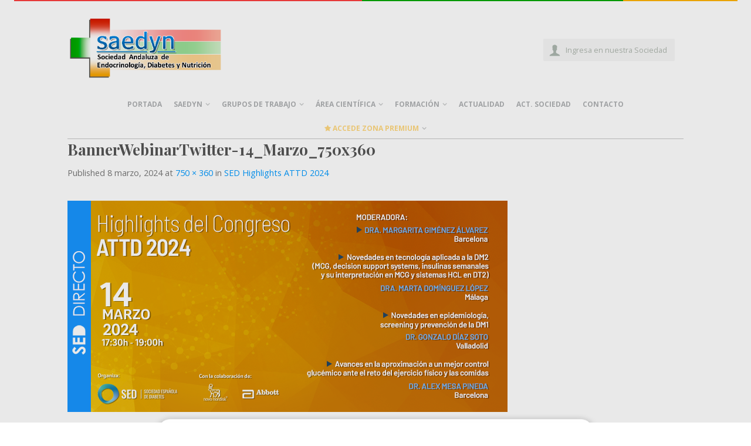

--- FILE ---
content_type: text/html; charset=UTF-8
request_url: https://www.saedyn.es/sed/sed-highlights-attd-2024/attachment/bannerwebinartwitter-14_marzo_750x360/
body_size: 13857
content:
<!DOCTYPE html>
<!--[if lte IE 9 ]><html class="ie lt-ie9" lang="es"> <![endif]-->
<!--[if (gte IE 9)|!(IE)]><!--><html lang="es"> <!--<![endif]-->
<head>
	<meta charset="UTF-8" />
	<meta name="viewport" content="width=device-width, initial-scale=1.0, maximum-scale=1.0, user-scalable=no" />
	<title>BannerWebinarTwitter-14_Marzo_750x360 - SAEDYN</title>
	<link rel="profile" href="https://gmpg.org/xfn/11" />
	<link rel="pingback" href="https://www.saedyn.es/xmlrpc.php" />
	<link rel="stylesheet" href="https://maxcdn.bootstrapcdn.com/bootstrap/3.3.7/css/bootstrap.min.css" integrity="sha384-BVYiiSIFeK1dGmJRAkycuHAHRg32OmUcww7on3RYdg4Va+PmSTsz/K68vbdEjh4u" crossorigin="anonymous">
	<script src="https://use.fontawesome.com/4601e18771.js"></script>
	<!-- Custom favicon-->
	<link rel="shortcut icon" href="https://www.saedyn.es/wp-content/uploads/2015/03/favicon.png	" />
	<!-- Retina/iOS favicon -->
	<link rel="apple-touch-icon-precomposed" href="https://www.saedyn.es/wp-content/uploads/2015/11/favico_retina.png	" />

	<meta name='robots' content='index, follow, max-image-preview:large, max-snippet:-1, max-video-preview:-1' />

<!-- Google Tag Manager for WordPress by gtm4wp.com -->
<script data-cfasync="false" data-pagespeed-no-defer>
	var gtm4wp_datalayer_name = "dataLayer";
	var dataLayer = dataLayer || [];
</script>
<!-- End Google Tag Manager for WordPress by gtm4wp.com -->
	<!-- This site is optimized with the Yoast SEO plugin v26.7 - https://yoast.com/wordpress/plugins/seo/ -->
	<link rel="canonical" href="https://www.saedyn.es/sed/sed-highlights-attd-2024/attachment/bannerwebinartwitter-14_marzo_750x360/" />
	<meta property="og:locale" content="es_ES" />
	<meta property="og:type" content="article" />
	<meta property="og:title" content="BannerWebinarTwitter-14_Marzo_750x360 - SAEDYN" />
	<meta property="og:url" content="https://www.saedyn.es/sed/sed-highlights-attd-2024/attachment/bannerwebinartwitter-14_marzo_750x360/" />
	<meta property="og:site_name" content="SAEDYN" />
	<meta property="og:image" content="https://www.saedyn.es/sed/sed-highlights-attd-2024/attachment/bannerwebinartwitter-14_marzo_750x360" />
	<meta property="og:image:width" content="1" />
	<meta property="og:image:height" content="1" />
	<meta property="og:image:type" content="image/png" />
	<meta name="twitter:card" content="summary_large_image" />
	<script type="application/ld+json" class="yoast-schema-graph">{"@context":"https://schema.org","@graph":[{"@type":"WebPage","@id":"https://www.saedyn.es/sed/sed-highlights-attd-2024/attachment/bannerwebinartwitter-14_marzo_750x360/","url":"https://www.saedyn.es/sed/sed-highlights-attd-2024/attachment/bannerwebinartwitter-14_marzo_750x360/","name":"BannerWebinarTwitter-14_Marzo_750x360 - SAEDYN","isPartOf":{"@id":"https://www.saedyn.es/#website"},"primaryImageOfPage":{"@id":"https://www.saedyn.es/sed/sed-highlights-attd-2024/attachment/bannerwebinartwitter-14_marzo_750x360/#primaryimage"},"image":{"@id":"https://www.saedyn.es/sed/sed-highlights-attd-2024/attachment/bannerwebinartwitter-14_marzo_750x360/#primaryimage"},"thumbnailUrl":"https://www.saedyn.es/wp-content/uploads/2024/03/BannerWebinarTwitter-14_Marzo_750x360.png","datePublished":"2024-03-08T15:52:59+00:00","breadcrumb":{"@id":"https://www.saedyn.es/sed/sed-highlights-attd-2024/attachment/bannerwebinartwitter-14_marzo_750x360/#breadcrumb"},"inLanguage":"es","potentialAction":[{"@type":"ReadAction","target":["https://www.saedyn.es/sed/sed-highlights-attd-2024/attachment/bannerwebinartwitter-14_marzo_750x360/"]}]},{"@type":"ImageObject","inLanguage":"es","@id":"https://www.saedyn.es/sed/sed-highlights-attd-2024/attachment/bannerwebinartwitter-14_marzo_750x360/#primaryimage","url":"https://www.saedyn.es/wp-content/uploads/2024/03/BannerWebinarTwitter-14_Marzo_750x360.png","contentUrl":"https://www.saedyn.es/wp-content/uploads/2024/03/BannerWebinarTwitter-14_Marzo_750x360.png","width":750,"height":360},{"@type":"BreadcrumbList","@id":"https://www.saedyn.es/sed/sed-highlights-attd-2024/attachment/bannerwebinartwitter-14_marzo_750x360/#breadcrumb","itemListElement":[{"@type":"ListItem","position":1,"name":"Portada","item":"https://www.saedyn.es/"},{"@type":"ListItem","position":2,"name":"SED Highlights ATTD 2024","item":"https://www.saedyn.es/sed/sed-highlights-attd-2024/"},{"@type":"ListItem","position":3,"name":"BannerWebinarTwitter-14_Marzo_750x360"}]},{"@type":"WebSite","@id":"https://www.saedyn.es/#website","url":"https://www.saedyn.es/","name":"SAEDYN","description":"Sociedad Andaluza Endocrinología y Nutrición","potentialAction":[{"@type":"SearchAction","target":{"@type":"EntryPoint","urlTemplate":"https://www.saedyn.es/?s={search_term_string}"},"query-input":{"@type":"PropertyValueSpecification","valueRequired":true,"valueName":"search_term_string"}}],"inLanguage":"es"}]}</script>
	<!-- / Yoast SEO plugin. -->


<link rel='dns-prefetch' href='//ajax.googleapis.com' />
<link rel='dns-prefetch' href='//www.google.com' />
<link rel='dns-prefetch' href='//fonts.googleapis.com' />
<link rel="alternate" type="application/rss+xml" title="SAEDYN &raquo; Feed" href="https://www.saedyn.es/feed/" />
<link rel="alternate" type="application/rss+xml" title="SAEDYN &raquo; Feed de los comentarios" href="https://www.saedyn.es/comments/feed/" />
<link rel="alternate" type="application/rss+xml" title="SAEDYN &raquo; Comentario BannerWebinarTwitter-14_Marzo_750x360 del feed" href="https://www.saedyn.es/sed/sed-highlights-attd-2024/attachment/bannerwebinartwitter-14_marzo_750x360/#main/feed/" />
<link rel="alternate" title="oEmbed (JSON)" type="application/json+oembed" href="https://www.saedyn.es/wp-json/oembed/1.0/embed?url=https%3A%2F%2Fwww.saedyn.es%2Fsed%2Fsed-highlights-attd-2024%2Fattachment%2Fbannerwebinartwitter-14_marzo_750x360%2F%23main" />
<link rel="alternate" title="oEmbed (XML)" type="text/xml+oembed" href="https://www.saedyn.es/wp-json/oembed/1.0/embed?url=https%3A%2F%2Fwww.saedyn.es%2Fsed%2Fsed-highlights-attd-2024%2Fattachment%2Fbannerwebinartwitter-14_marzo_750x360%2F%23main&#038;format=xml" />
		<style id="content-control-block-styles">
			@media (max-width: 640px) {
	.cc-hide-on-mobile {
		display: none !important;
	}
}
@media (min-width: 641px) and (max-width: 920px) {
	.cc-hide-on-tablet {
		display: none !important;
	}
}
@media (min-width: 921px) and (max-width: 1440px) {
	.cc-hide-on-desktop {
		display: none !important;
	}
}		</style>
		<style id='wp-img-auto-sizes-contain-inline-css' type='text/css'>
img:is([sizes=auto i],[sizes^="auto," i]){contain-intrinsic-size:3000px 1500px}
/*# sourceURL=wp-img-auto-sizes-contain-inline-css */
</style>
<link rel='stylesheet' id='cuar.frontend-css' href='https://www.saedyn.es/wp-content/plugins/customer-area/skins/frontend/master/assets/css/styles.min.css?ver=8.3.2' type='text/css' media='all' />
<style id='wp-emoji-styles-inline-css' type='text/css'>

	img.wp-smiley, img.emoji {
		display: inline !important;
		border: none !important;
		box-shadow: none !important;
		height: 1em !important;
		width: 1em !important;
		margin: 0 0.07em !important;
		vertical-align: -0.1em !important;
		background: none !important;
		padding: 0 !important;
	}
/*# sourceURL=wp-emoji-styles-inline-css */
</style>
<link rel='stylesheet' id='wp-block-library-css' href='https://www.saedyn.es/wp-includes/css/dist/block-library/style.min.css?ver=6.9' type='text/css' media='all' />
<style id='global-styles-inline-css' type='text/css'>
:root{--wp--preset--aspect-ratio--square: 1;--wp--preset--aspect-ratio--4-3: 4/3;--wp--preset--aspect-ratio--3-4: 3/4;--wp--preset--aspect-ratio--3-2: 3/2;--wp--preset--aspect-ratio--2-3: 2/3;--wp--preset--aspect-ratio--16-9: 16/9;--wp--preset--aspect-ratio--9-16: 9/16;--wp--preset--color--black: #000000;--wp--preset--color--cyan-bluish-gray: #abb8c3;--wp--preset--color--white: #ffffff;--wp--preset--color--pale-pink: #f78da7;--wp--preset--color--vivid-red: #cf2e2e;--wp--preset--color--luminous-vivid-orange: #ff6900;--wp--preset--color--luminous-vivid-amber: #fcb900;--wp--preset--color--light-green-cyan: #7bdcb5;--wp--preset--color--vivid-green-cyan: #00d084;--wp--preset--color--pale-cyan-blue: #8ed1fc;--wp--preset--color--vivid-cyan-blue: #0693e3;--wp--preset--color--vivid-purple: #9b51e0;--wp--preset--gradient--vivid-cyan-blue-to-vivid-purple: linear-gradient(135deg,rgb(6,147,227) 0%,rgb(155,81,224) 100%);--wp--preset--gradient--light-green-cyan-to-vivid-green-cyan: linear-gradient(135deg,rgb(122,220,180) 0%,rgb(0,208,130) 100%);--wp--preset--gradient--luminous-vivid-amber-to-luminous-vivid-orange: linear-gradient(135deg,rgb(252,185,0) 0%,rgb(255,105,0) 100%);--wp--preset--gradient--luminous-vivid-orange-to-vivid-red: linear-gradient(135deg,rgb(255,105,0) 0%,rgb(207,46,46) 100%);--wp--preset--gradient--very-light-gray-to-cyan-bluish-gray: linear-gradient(135deg,rgb(238,238,238) 0%,rgb(169,184,195) 100%);--wp--preset--gradient--cool-to-warm-spectrum: linear-gradient(135deg,rgb(74,234,220) 0%,rgb(151,120,209) 20%,rgb(207,42,186) 40%,rgb(238,44,130) 60%,rgb(251,105,98) 80%,rgb(254,248,76) 100%);--wp--preset--gradient--blush-light-purple: linear-gradient(135deg,rgb(255,206,236) 0%,rgb(152,150,240) 100%);--wp--preset--gradient--blush-bordeaux: linear-gradient(135deg,rgb(254,205,165) 0%,rgb(254,45,45) 50%,rgb(107,0,62) 100%);--wp--preset--gradient--luminous-dusk: linear-gradient(135deg,rgb(255,203,112) 0%,rgb(199,81,192) 50%,rgb(65,88,208) 100%);--wp--preset--gradient--pale-ocean: linear-gradient(135deg,rgb(255,245,203) 0%,rgb(182,227,212) 50%,rgb(51,167,181) 100%);--wp--preset--gradient--electric-grass: linear-gradient(135deg,rgb(202,248,128) 0%,rgb(113,206,126) 100%);--wp--preset--gradient--midnight: linear-gradient(135deg,rgb(2,3,129) 0%,rgb(40,116,252) 100%);--wp--preset--font-size--small: 13px;--wp--preset--font-size--medium: 20px;--wp--preset--font-size--large: 36px;--wp--preset--font-size--x-large: 42px;--wp--preset--spacing--20: 0.44rem;--wp--preset--spacing--30: 0.67rem;--wp--preset--spacing--40: 1rem;--wp--preset--spacing--50: 1.5rem;--wp--preset--spacing--60: 2.25rem;--wp--preset--spacing--70: 3.38rem;--wp--preset--spacing--80: 5.06rem;--wp--preset--shadow--natural: 6px 6px 9px rgba(0, 0, 0, 0.2);--wp--preset--shadow--deep: 12px 12px 50px rgba(0, 0, 0, 0.4);--wp--preset--shadow--sharp: 6px 6px 0px rgba(0, 0, 0, 0.2);--wp--preset--shadow--outlined: 6px 6px 0px -3px rgb(255, 255, 255), 6px 6px rgb(0, 0, 0);--wp--preset--shadow--crisp: 6px 6px 0px rgb(0, 0, 0);}:where(.is-layout-flex){gap: 0.5em;}:where(.is-layout-grid){gap: 0.5em;}body .is-layout-flex{display: flex;}.is-layout-flex{flex-wrap: wrap;align-items: center;}.is-layout-flex > :is(*, div){margin: 0;}body .is-layout-grid{display: grid;}.is-layout-grid > :is(*, div){margin: 0;}:where(.wp-block-columns.is-layout-flex){gap: 2em;}:where(.wp-block-columns.is-layout-grid){gap: 2em;}:where(.wp-block-post-template.is-layout-flex){gap: 1.25em;}:where(.wp-block-post-template.is-layout-grid){gap: 1.25em;}.has-black-color{color: var(--wp--preset--color--black) !important;}.has-cyan-bluish-gray-color{color: var(--wp--preset--color--cyan-bluish-gray) !important;}.has-white-color{color: var(--wp--preset--color--white) !important;}.has-pale-pink-color{color: var(--wp--preset--color--pale-pink) !important;}.has-vivid-red-color{color: var(--wp--preset--color--vivid-red) !important;}.has-luminous-vivid-orange-color{color: var(--wp--preset--color--luminous-vivid-orange) !important;}.has-luminous-vivid-amber-color{color: var(--wp--preset--color--luminous-vivid-amber) !important;}.has-light-green-cyan-color{color: var(--wp--preset--color--light-green-cyan) !important;}.has-vivid-green-cyan-color{color: var(--wp--preset--color--vivid-green-cyan) !important;}.has-pale-cyan-blue-color{color: var(--wp--preset--color--pale-cyan-blue) !important;}.has-vivid-cyan-blue-color{color: var(--wp--preset--color--vivid-cyan-blue) !important;}.has-vivid-purple-color{color: var(--wp--preset--color--vivid-purple) !important;}.has-black-background-color{background-color: var(--wp--preset--color--black) !important;}.has-cyan-bluish-gray-background-color{background-color: var(--wp--preset--color--cyan-bluish-gray) !important;}.has-white-background-color{background-color: var(--wp--preset--color--white) !important;}.has-pale-pink-background-color{background-color: var(--wp--preset--color--pale-pink) !important;}.has-vivid-red-background-color{background-color: var(--wp--preset--color--vivid-red) !important;}.has-luminous-vivid-orange-background-color{background-color: var(--wp--preset--color--luminous-vivid-orange) !important;}.has-luminous-vivid-amber-background-color{background-color: var(--wp--preset--color--luminous-vivid-amber) !important;}.has-light-green-cyan-background-color{background-color: var(--wp--preset--color--light-green-cyan) !important;}.has-vivid-green-cyan-background-color{background-color: var(--wp--preset--color--vivid-green-cyan) !important;}.has-pale-cyan-blue-background-color{background-color: var(--wp--preset--color--pale-cyan-blue) !important;}.has-vivid-cyan-blue-background-color{background-color: var(--wp--preset--color--vivid-cyan-blue) !important;}.has-vivid-purple-background-color{background-color: var(--wp--preset--color--vivid-purple) !important;}.has-black-border-color{border-color: var(--wp--preset--color--black) !important;}.has-cyan-bluish-gray-border-color{border-color: var(--wp--preset--color--cyan-bluish-gray) !important;}.has-white-border-color{border-color: var(--wp--preset--color--white) !important;}.has-pale-pink-border-color{border-color: var(--wp--preset--color--pale-pink) !important;}.has-vivid-red-border-color{border-color: var(--wp--preset--color--vivid-red) !important;}.has-luminous-vivid-orange-border-color{border-color: var(--wp--preset--color--luminous-vivid-orange) !important;}.has-luminous-vivid-amber-border-color{border-color: var(--wp--preset--color--luminous-vivid-amber) !important;}.has-light-green-cyan-border-color{border-color: var(--wp--preset--color--light-green-cyan) !important;}.has-vivid-green-cyan-border-color{border-color: var(--wp--preset--color--vivid-green-cyan) !important;}.has-pale-cyan-blue-border-color{border-color: var(--wp--preset--color--pale-cyan-blue) !important;}.has-vivid-cyan-blue-border-color{border-color: var(--wp--preset--color--vivid-cyan-blue) !important;}.has-vivid-purple-border-color{border-color: var(--wp--preset--color--vivid-purple) !important;}.has-vivid-cyan-blue-to-vivid-purple-gradient-background{background: var(--wp--preset--gradient--vivid-cyan-blue-to-vivid-purple) !important;}.has-light-green-cyan-to-vivid-green-cyan-gradient-background{background: var(--wp--preset--gradient--light-green-cyan-to-vivid-green-cyan) !important;}.has-luminous-vivid-amber-to-luminous-vivid-orange-gradient-background{background: var(--wp--preset--gradient--luminous-vivid-amber-to-luminous-vivid-orange) !important;}.has-luminous-vivid-orange-to-vivid-red-gradient-background{background: var(--wp--preset--gradient--luminous-vivid-orange-to-vivid-red) !important;}.has-very-light-gray-to-cyan-bluish-gray-gradient-background{background: var(--wp--preset--gradient--very-light-gray-to-cyan-bluish-gray) !important;}.has-cool-to-warm-spectrum-gradient-background{background: var(--wp--preset--gradient--cool-to-warm-spectrum) !important;}.has-blush-light-purple-gradient-background{background: var(--wp--preset--gradient--blush-light-purple) !important;}.has-blush-bordeaux-gradient-background{background: var(--wp--preset--gradient--blush-bordeaux) !important;}.has-luminous-dusk-gradient-background{background: var(--wp--preset--gradient--luminous-dusk) !important;}.has-pale-ocean-gradient-background{background: var(--wp--preset--gradient--pale-ocean) !important;}.has-electric-grass-gradient-background{background: var(--wp--preset--gradient--electric-grass) !important;}.has-midnight-gradient-background{background: var(--wp--preset--gradient--midnight) !important;}.has-small-font-size{font-size: var(--wp--preset--font-size--small) !important;}.has-medium-font-size{font-size: var(--wp--preset--font-size--medium) !important;}.has-large-font-size{font-size: var(--wp--preset--font-size--large) !important;}.has-x-large-font-size{font-size: var(--wp--preset--font-size--x-large) !important;}
/*# sourceURL=global-styles-inline-css */
</style>

<style id='classic-theme-styles-inline-css' type='text/css'>
/*! This file is auto-generated */
.wp-block-button__link{color:#fff;background-color:#32373c;border-radius:9999px;box-shadow:none;text-decoration:none;padding:calc(.667em + 2px) calc(1.333em + 2px);font-size:1.125em}.wp-block-file__button{background:#32373c;color:#fff;text-decoration:none}
/*# sourceURL=/wp-includes/css/classic-themes.min.css */
</style>
<link rel='stylesheet' id='content-control-block-styles-css' href='https://www.saedyn.es/wp-content/plugins/content-control/dist/style-block-editor.css?ver=2.6.5' type='text/css' media='all' />
<link rel='stylesheet' id='contact-form-7-css' href='https://www.saedyn.es/wp-content/plugins/contact-form-7/includes/css/styles.css?ver=6.1.4' type='text/css' media='all' />
<link rel='stylesheet' id='flatsome-icons-css' href='https://www.saedyn.es/wp-content/themes/flatsome/css/fonts.css?ver=2.0' type='text/css' media='all' />
<link rel='stylesheet' id='flatsome-animations-css' href='https://www.saedyn.es/wp-content/themes/flatsome/css/animations.css?ver=2.0' type='text/css' media='all' />
<link rel='stylesheet' id='flatsome-style-css' href='https://www.saedyn.es/wp-content/themes/flatsome/style.css?ver=2.0' type='text/css' media='all' />
<link rel='stylesheet' id='my-style-css' href='https://www.saedyn.es/wp-content/themes/flatsome/css/my_style.css?ver=2.0' type='text/css' media='all' />
<link rel='stylesheet' id='flatsome-googlefonts-css' href='https://fonts.googleapis.com/css?family=Playfair+Display%3A300%2C300italic%2C400%2C400italic%2C700%2C700italic%2C900%2C900italic%7COpen+Sans%3A300%2C300italic%2C400%2C400italic%2C700%2C700italic%2C900%2C900italic%7COpen+Sans%3A300%2C300italic%2C400%2C400italic%2C700%2C700italic%2C900%2C900italic%7CPlayfair+Display%3A300%2C300italic%2C400%2C400italic%2C700%2C700italic%2C900%2C900italic&#038;subset=latin%2Clatin&#038;ver=6.9' type='text/css' media='all' />
<link rel='stylesheet' id='__EPYT__style-css' href='https://www.saedyn.es/wp-content/plugins/youtube-embed-plus/styles/ytprefs.min.css?ver=14.2.4' type='text/css' media='all' />
<style id='__EPYT__style-inline-css' type='text/css'>

                .epyt-gallery-thumb {
                        width: 33.333%;
                }
                
/*# sourceURL=__EPYT__style-inline-css */
</style>
<script type="text/javascript" src="https://ajax.googleapis.com/ajax/libs/jquery/2.1.1/jquery.min.js?ver=2.1.1" id="jquery-js"></script>
<script type="text/javascript" id="__ytprefs__-js-extra">
/* <![CDATA[ */
var _EPYT_ = {"ajaxurl":"https://www.saedyn.es/wp-admin/admin-ajax.php","security":"d2e8daeb45","gallery_scrolloffset":"20","eppathtoscripts":"https://www.saedyn.es/wp-content/plugins/youtube-embed-plus/scripts/","eppath":"https://www.saedyn.es/wp-content/plugins/youtube-embed-plus/","epresponsiveselector":"[\"iframe.__youtube_prefs__\",\"iframe[src*='youtube.com']\",\"iframe[src*='youtube-nocookie.com']\",\"iframe[data-ep-src*='youtube.com']\",\"iframe[data-ep-src*='youtube-nocookie.com']\",\"iframe[data-ep-gallerysrc*='youtube.com']\"]","epdovol":"1","version":"14.2.4","evselector":"iframe.__youtube_prefs__[src], iframe[src*=\"youtube.com/embed/\"], iframe[src*=\"youtube-nocookie.com/embed/\"]","ajax_compat":"","maxres_facade":"eager","ytapi_load":"light","pause_others":"","stopMobileBuffer":"1","facade_mode":"","not_live_on_channel":""};
//# sourceURL=__ytprefs__-js-extra
/* ]]> */
</script>
<script type="text/javascript" src="https://www.saedyn.es/wp-content/plugins/youtube-embed-plus/scripts/ytprefs.min.js?ver=14.2.4" id="__ytprefs__-js"></script>
<link rel="https://api.w.org/" href="https://www.saedyn.es/wp-json/" /><link rel="alternate" title="JSON" type="application/json" href="https://www.saedyn.es/wp-json/wp/v2/media/232469" /><link rel="EditURI" type="application/rsd+xml" title="RSD" href="https://www.saedyn.es/xmlrpc.php?rsd" />
<meta name="generator" content="WordPress 6.9" />
<link rel='shortlink' href='https://www.saedyn.es/?p=232469' />

<!-- Google Tag Manager for WordPress by gtm4wp.com -->
<!-- GTM Container placement set to manual -->
<script data-cfasync="false" data-pagespeed-no-defer type="text/javascript">
	var dataLayer_content = {"pagePostType":"attachment","pagePostType2":"single-attachment","pagePostAuthor":"admin"};
	dataLayer.push( dataLayer_content );
</script>
<script data-cfasync="false" data-pagespeed-no-defer type="text/javascript">
(function(w,d,s,l,i){w[l]=w[l]||[];w[l].push({'gtm.start':
new Date().getTime(),event:'gtm.js'});var f=d.getElementsByTagName(s)[0],
j=d.createElement(s),dl=l!='dataLayer'?'&l='+l:'';j.async=true;j.src=
'//www.googletagmanager.com/gtm.js?id='+i+dl;f.parentNode.insertBefore(j,f);
})(window,document,'script','dataLayer','GTM-M9PV4N');
</script>
<!-- End Google Tag Manager for WordPress by gtm4wp.com --><!--[if lt IE 9]><link rel="stylesheet" type="text/css" href="https://www.saedyn.es/wp-content/themes/flatsome/css/ie8.css"><script src="//html5shim.googlecode.com/svn/trunk/html5.js"></script><script>var head = document.getElementsByTagName('head')[0],style = document.createElement('style');style.type = 'text/css';style.styleSheet.cssText = ':before,:after{content:none !important';head.appendChild(style);setTimeout(function(){head.removeChild(style);}, 0);</script><![endif]-->
<!-- Custom CSS Codes -->
<style type="text/css">

	/* Set FONTS */
	 
	.top-bar-nav a.nav-top-link,body,p,#top-bar,.cart-inner .nav-dropdown,.nav-dropdown{font-family: Open Sans,helvetica,arial,sans-serif!important;}
	.header-nav a.nav-top-link{font-family: Open Sans,helvetica,arial,sans-serif!important;}
	h1,h2,h3,h4,h5,h6{font-family: Playfair Display,helvetica,arial,sans-serif!important;}
	.alt-font{font-family: Playfair Display,Georgia,serif!important;}
	
	/* CUSTOM LAYOUT */
	
	 
			#masthead{ height:156px; }
		   	#logo a img{ max-height:106px}
	
	 
							#masthead #logo{width: 312px}
				#masthead #logo a{max-width: 312px}
				
	 
			#masthead.stuck.move_down{height:60px;}
			.wide-nav.move_down{top:60px;}
			#masthead.stuck.move_down #logo a img{ max-height:30px }
	
	/* header size */
	 
		ul.header-nav li a {font-size: 80%}
	
	/* CUSTOM COLORS */
	
	 
			#masthead{background-color: #fff; ;}
	
	 
			.sliderNav.small a,#main-content, #main-content h3.section-title.title_center span{background-color: #FFF!important}
	
	 
			.wide-nav {background-color:#eee}
	
	 
			#top-bar{background-color:#0099ff }
	
	


	 
		/* PRIMARY COLOR */
		/* -- color -- */
		.alt-button.primary,.callout.style3 .inner .inner-text,.add-to-cart-grid .cart-icon strong,.tagcloud a,.navigation-paging a, .navigation-image a ,ul.page-numbers a, ul.page-numbers li > span,#masthead .mobile-menu a,.alt-button, #logo a, li.mini-cart .cart-icon strong,.widget_product_tag_cloud a, .widget_tag_cloud a,.post-date,#masthead .mobile-menu a.mobile-menu a,.checkout-group h3,.order-review h3 {color: #0099ff;}
		/* -- background -- */
		.ux-box.ux-text-badge:hover .ux-box-text, .ux-box.ux-text-overlay .ux-box-image,.ux-header-element a:hover,.featured-table.ux_price_table .title,.scroll-to-bullets a strong,.scroll-to-bullets a.active,.scroll-to-bullets a:hover,.tabbed-content.pos_pills ul.tabs li.active a,.ux_hotspot,ul.page-numbers li > span,.label-new.menu-item a:after,.add-to-cart-grid .cart-icon strong:hover,.text-box-primary, .navigation-paging a:hover, .navigation-image a:hover ,.next-prev-nav .prod-dropdown > a:hover,ul.page-numbers a:hover,.widget_product_tag_cloud a:hover,.widget_tag_cloud a:hover,.custom-cart-count,.iosSlider .sliderNav a:hover span,.loading i, li.mini-cart.active .cart-icon strong,.product-image .quick-view, .product-image .product-bg, #submit, button, #submit, button, .button, input[type="submit"],li.mini-cart.active .cart-icon strong,.post-item:hover .post-date,.blog_shortcode_item:hover .post-date,.column-slider .sliderNav a:hover,.ux_banner {background-color: #0099ff}
		/* -- borders -- */
		.ux-header-element a:hover,.featured-table.ux_price_table,.text-bordered-primary,.callout.style3 .inner,ul.page-numbers li > span,.add-to-cart-grid .cart-icon strong, .add-to-cart-grid .cart-icon-handle,.add-to-cart-grid.loading .cart-icon strong,.navigation-paging a, .navigation-image a ,ul.page-numbers a ,ul.page-numbers a:hover,.post.sticky,.widget_product_tag_cloud a, .widget_tag_cloud a,.next-prev-nav .prod-dropdown > a:hover,.iosSlider .sliderNav a:hover span,.column-slider .sliderNav a:hover,.woocommerce .order-review, .woocommerce-checkout form.login,.button, button, li.mini-cart .cart-icon strong,li.mini-cart .cart-icon .cart-icon-handle,.post-date{border-color: #0099ff;}
		/* -- alt buttons-- */
		.primary.alt-button:hover,.button.alt-button:hover{background-color:#0099ff!important}
		/* -- icons -- */
		.featured-box:hover svg, .featured-img svg:hover{fill:#0099ff!important;}
		.featured-box:hover .featured-img-circle svg{fill:#FFF!important;}		
		.featured-box:hover .featured-img-circle{background-color: #0099ff!important; border-color: #0099ff!important;}
		/* -- transparent -- */		
	
	 
		/* SECONDARY COLOR */
		/* -- color -- */
		.star-rating:before, .woocommerce-page .star-rating:before, .star-rating span:before{color: #d26e4b}
		.secondary.alt-button,li.menu-sale a{color: #d26e4b!important}
		/* -- background -- */
		.secondary-bg.button.alt-button.success:hover,.label-sale.menu-item a:after,.mini-cart:hover .custom-cart-count,.callout .inner,.button.secondary,.button.checkout,#submit.secondary, button.secondary, .button.secondary, input[type="submit"].secondary{background-color: #d26e4b}
		/* -- borders -- */
		.button.secondary,.button.secondary{border-color:#d26e4b;}
		/* -- alt buttons-- */
		.secondary.alt-button:hover{color:#FFF!important;background-color:#d26e4b!important}
		ul.page-numbers li > span{color: #FFF;}
	
	 
		/* Success COLOR */
		/* -- color -- */
		.callout.style3 .inner.success-bg .inner-text,.woocommerce-message{color: #7a9c59!important}
		.callout .inner.success-bg,.success-bg,.woocommerce-message:before,.woocommerce-message:after{color: #FFF!important; background-color:#7a9c59}
		.label-popular.menu-item a:after,.add-to-cart-grid.loading .cart-icon strong,.add-to-cart-grid.added .cart-icon strong{background-color: #7a9c59;border-color: #7a9c59;}
		.add-to-cart-grid.loading .cart-icon .cart-icon-handle,.add-to-cart-grid.added .cart-icon .cart-icon-handle{border-color: #7a9c59}
	
	
	
	

	 
		/* LINK COLOR */
		a,.icons-row a.icon{color: #0099ff}
		.cart_list_product_title{color: #0099ff!important}
		.icons-row a.icon{border-color: #0099ff;}
		.icons-row a.icon:hover{background-color:#0099ff;border-color:#0099ff;}
   

   	
	
	/* DIV OPTIONS */
	
	
	
	
		/* MENU LABELS */
	.label-new.menu-item > a:after{content:"New";}
	.label-hot.menu-item > a:after{content:"Hot";}
	.label-sale.menu-item > a:after{content:"Sale";}
	.label-popular.menu-item > a:after{content:"Popular";}

	/* featured items */
	.featured_item_image{max-height: 250px}

	/* WPML fix */
	#lang_sel{z-index: 10;width: 100%}
	#lang_sel li{width: 100%;}
	.menu-item-language .sub-menu{ padding: 10px; left:auto;right:0;width: 180px;}
	.menu-item-language .sub-menu li{margin:0;padding: 0;width: 100%}
	.sub-menu.submenu-languages a{color: #777!important;font-size: 95%; display:block;text-transform: uppercase;padding: 10px 0;border-bottom: 1px solid #EEE;}
	.sub-menu.submenu-languages a:hover{color: #000!important;border-bottom: 1px solid #EEE;}
	.sub-menu.submenu-languages li:last-child a{border:0}
	.sub-menu.submenu-languages .iclflag{margin-right: 5px;}

	/* CUSTOM CSS */
	div {}
		
</style>

</head>

<body data-rsssl=1 class="attachment wp-singular attachment-template-default single single-attachment postid-232469 attachmentid-232469 attachment-png wp-theme-flatsome customer-area-active antialiased sticky_header breadcrumb-normal full-width">

<!-- GTM Container placement set to manual -->
<!-- Google Tag Manager (noscript) -->
				<noscript><iframe src="https://www.googletagmanager.com/ns.html?id=GTM-M9PV4N" height="0" width="0" style="display:none;visibility:hidden" aria-hidden="true"></iframe></noscript>
<!-- End Google Tag Manager (noscript) -->
	<div id="wrapper">
		<div class="header-wrapper before-sticky">
				

		<header id="masthead" class="site-header" role="banner">
			<div class="row"> 
				<div class="large-12 columns header-container">
					<div class="mobile-menu show-for-small"><a href="#open-menu"><span class="icon-menu"></span></a></div><!-- end mobile menu -->
					
					 
					<div id="logo" class="logo-left">
						<a href="https://www.saedyn.es/" title="SAEDYN - Sociedad Andaluza Endocrinología y Nutrición" rel="home">
							<img src="https://www.saedyn.es/wp-content/uploads/2015/11/SAEDYNadaptado-tamaño-Carta-A4.png" class="header_logo" alt="SAEDYN"/>						</a>
					</div><!-- .logo -->
					
					<div class="left-links">
						 
						<div class="wide-nav-search hide-for-small">
														
							<div>
															</div>
						</div>
						

											</div><!-- .left-links -->

					
					<div class="right-links">
					    
						 
						<ul  class="header-nav">
							
						                            <li class="mod_search">

<div class="row collapse search-wrapper">
<form method="get" id="searchform" class="searchform" action="https://www.saedyn.es/" role="search">
	  <div class="large-10 small-10 columns">
	   		<input type="search" class="field" name="s" value="" id="s" placeholder="Buscar&hellip;" />
	  </div><!-- input -->
	  <div class="large-2 small-2 columns">
	    <button class="button secondary postfix"><i class="icon-search"></i></button>
	  </div><!-- button -->
</form>
</div><!-- row -->

</li>
														<li class="html-block">
								<div class="html-block-inner hide-for-small"><a href="/ingrese-en-nuestra-sociedad/" class="button medium white" >Ingresa en nuestra Sociedad</a></div>
							</li>
														
					<!-- Show mini cart if Woocommerce is activated -->
									</ul><!-- .header-nav -->
				
			</div><!-- .right-links -->
		</div><!-- .large-12 -->
	</div><!-- .row -->


</header><!-- .header -->

<!-- Main navigation - Full width style -->
<div class="wide-nav light nav-center">
	<div class="row">
		<div class="large-12 columns">
		<div class="nav-wrapper">
		<ul id="site-navigation" class="header-nav">
									<li id="menu-item-82" class="menu-item menu-item-type-custom menu-item-object-custom menu-item-home menu-item-82"><a href="https://www.saedyn.es/" class="nav-top-link">Portada</a></li>
<li id="menu-item-178" class="menu-item menu-item-type-custom menu-item-object-custom menu-item-has-children menu-parent-item menu-item-178"><a href="#" class="nav-top-link">Saedyn</a>
<div class=nav-dropdown><ul>
	<li id="menu-item-101" class="menu-item menu-item-type-post_type menu-item-object-page menu-item-101"><a href="https://www.saedyn.es/saedyn/quienes-somos-especialistas-en-endocrinologia/">Quiénes somos</a></li>
	<li id="menu-item-102" class="menu-item menu-item-type-post_type menu-item-object-page menu-item-102"><a href="https://www.saedyn.es/saedyn/saludo-del-presidente/">Saludo de la Presidenta</a></li>
	<li id="menu-item-100" class="menu-item menu-item-type-post_type menu-item-object-page menu-item-100"><a href="https://www.saedyn.es/saedyn/junta-directiva/">Junta directiva</a></li>
	<li id="menu-item-99" class="menu-item menu-item-type-post_type menu-item-object-page menu-item-99"><a href="https://www.saedyn.es/saedyn/documentos-de-la-sociedad/estatutos/">Estatutos de la SAEDYN</a></li>
	<li id="menu-item-96" class="menu-item menu-item-type-post_type menu-item-object-page menu-item-96"><a href="https://www.saedyn.es/saedyn/comunicados-oficiales/">Comunicados oficiales</a></li>
</ul></div>
</li>
<li id="menu-item-91" class="menu-item menu-item-type-post_type menu-item-object-page menu-item-has-children menu-parent-item menu-item-91"><a href="https://www.saedyn.es/grupos-de-trabajo/" class="nav-top-link">Grupos de Trabajo</a>
<div class=nav-dropdown><ul>
	<li id="menu-item-145763" class="menu-item menu-item-type-post_type menu-item-object-page menu-item-145763"><a href="https://www.saedyn.es/grupos-de-trabajo/diabetes-mellitus-2/">Diabetes Mellitus</a></li>
	<li id="menu-item-296" class="menu-item menu-item-type-post_type menu-item-object-page menu-item-296"><a href="https://www.saedyn.es/grupos-de-trabajo/neuroendocrinologia/">Neuroendocrinología</a></li>
	<li id="menu-item-301" class="menu-item menu-item-type-post_type menu-item-object-page menu-item-301"><a href="https://www.saedyn.es/grupos-de-trabajo/nutricion-y-obesidad/">Nutrición y Obesidad</a></li>
	<li id="menu-item-217" class="menu-item menu-item-type-post_type menu-item-object-page menu-item-217"><a href="https://www.saedyn.es/grupos-de-trabajo/enfermedades-tiroideas/">Enfermedades Tiroideas</a></li>
	<li id="menu-item-182856" class="menu-item menu-item-type-post_type menu-item-object-page menu-item-182856"><a href="https://www.saedyn.es/errores-innatos-del-metabolismo/">Errores Innatos del Metabolismo</a></li>
	<li id="menu-item-211284" class="menu-item menu-item-type-post_type menu-item-object-page menu-item-211284"><a href="https://www.saedyn.es/riesgo-metabolico/">Riesgo Metabólico</a></li>
	<li id="menu-item-243264" class="menu-item menu-item-type-post_type menu-item-object-page menu-item-243264"><a href="https://www.saedyn.es/identidad-de-genero/">Identidad de Genero</a></li>
</ul></div>
</li>
<li id="menu-item-84" class="menu-item menu-item-type-post_type menu-item-object-page menu-item-has-children menu-parent-item menu-item-84"><a href="https://www.saedyn.es/estudios-endocrinologia-y-nutricion-area-cientifica/" class="nav-top-link">Área científica</a>
<div class=nav-dropdown><ul>
	<li id="menu-item-247" class="menu-item menu-item-type-post_type menu-item-object-page menu-item-247"><a href="https://www.saedyn.es/congresos-de-nuestra-especialidad/">Congresos y Jornadas de nuestra Especialidad</a></li>
	<li id="menu-item-248" class="menu-item menu-item-type-post_type menu-item-object-page menu-item-248"><a href="https://www.saedyn.es/estudios-endocrinologia-y-nutricion-area-cientifica/">Revistas de Endocrinología y Nutrición</a></li>
	<li id="menu-item-387" class="menu-item menu-item-type-post_type menu-item-object-page menu-item-387"><a href="https://www.saedyn.es/biblioteca-virtual/">Biblioteca Virtual</a></li>
	<li id="menu-item-559" class="menu-item menu-item-type-post_type menu-item-object-page menu-item-559"><a href="https://www.saedyn.es/recursos-para-la-investigacion/">Recursos para la Investigación</a></li>
	<li id="menu-item-223534" class="menu-item menu-item-type-post_type menu-item-object-page menu-item-223534"><a href="https://www.saedyn.es/videoconferencias-saedyn-2023-2024/"><i class="fa fa-star" aria-hidden="true"></i> Videoconferencias SAEDYN 2023-2024</a></li>
	<li id="menu-item-241772" class="menu-item menu-item-type-post_type menu-item-object-page menu-item-241772"><a href="https://www.saedyn.es/videoconferencias-saedyn-2024-2025/"><i class="fa fa-star" aria-hidden="true"></i> Videoconferencias SAEDYN 2024-2025</a></li>
	<li id="menu-item-257838" class="menu-item menu-item-type-post_type menu-item-object-page menu-item-257838"><a href="https://www.saedyn.es/videoconferencias-saedyn-2025-2026/"><i class="fa fa-star" aria-hidden="true"></i>Videoconferencias SAEDYN 2025-2026</a></li>
	<li id="menu-item-244742" class="menu-item menu-item-type-post_type menu-item-object-page menu-item-244742"><a title="https://www.saedyn.es/iii-jornadas-de-tecnologias-aplicadas-a-la-diabetes-mellitus/" href="https://www.saedyn.es/iii-jornadas-de-tecnologias-aplicadas-a-la-diabetes-mellitus/">III Jornadas de Tecnologías Aplicadas a la Diabetes Mellitus</a></li>
</ul></div>
</li>
<li id="menu-item-214" class="menu-item menu-item-type-custom menu-item-object-custom menu-item-has-children menu-parent-item menu-item-214"><a href="#" class="nav-top-link">Formación</a>
<div class=nav-dropdown><ul>
	<li id="menu-item-145638" class="menu-item menu-item-type-post_type menu-item-object-page menu-item-145638"><a target="_blank" href="https://www.saedyn.es/formacion/podcast-saedyn/">PODCASTS Y VIDEOS SAEDYN</a></li>
	<li id="menu-item-140268" class="menu-item menu-item-type-custom menu-item-object-custom menu-item-140268"><a href="https://www.elsevier.es/es-revista-endocrinologia-diabetes-nutricion-13">Endocrinología, Diabetes y Nutrición</a></li>
	<li id="menu-item-140350" class="menu-item menu-item-type-custom menu-item-object-custom menu-item-140350"><a href="https://www.nutricionhospitalaria.org/">Nutrición Hospitalaria</a></li>
	<li id="menu-item-245313" class="menu-item menu-item-type-post_type menu-item-object-page menu-item-245313"><a href="https://www.saedyn.es/curso-de-actualizaciones-cientificas-en-endocrinologia-aterosclerosis-y-enfermedad-hepatica-metabolica-2024/">Curso SAEDYN-MSD 2024</a></li>
	<li id="menu-item-313" class="menu-item menu-item-type-post_type menu-item-object-page menu-item-313"><a href="https://www.saedyn.es/formacion/libros-de-endocrinologia-y-nutricion/">Libros de Endocrinología y Nutrición</a></li>
	<li id="menu-item-171082" class="menu-item menu-item-type-custom menu-item-object-custom menu-item-171082"><a href="https://guiapacientes.saedyn.es/guia.html">Guía de Supervivencia</a></li>
	<li id="menu-item-159299" class="menu-item menu-item-type-post_type menu-item-object-page menu-item-has-children menu-parent-item menu-item-159299"><a href="https://www.saedyn.es/guias-de-practica-clinica/">Guías de Práctica Clínica</a>
	<div class=nav-column-links><ul>
		<li id="menu-item-159300" class="menu-item menu-item-type-post_type menu-item-object-page menu-item-159300"><a href="https://www.saedyn.es/guias-de-practica-clinica-endocrinologia/">Endocrinología</a></li>
		<li id="menu-item-159301" class="menu-item menu-item-type-post_type menu-item-object-page menu-item-159301"><a href="https://www.saedyn.es/guias-de-practica-clinica-diabetes-mellitus/">Diabetes Mellitus</a></li>
		<li id="menu-item-159302" class="menu-item menu-item-type-post_type menu-item-object-page menu-item-159302"><a href="https://www.saedyn.es/guias-de-practica-clinica-nutricion/">Nutrición</a></li>
	</ul></div>
</li>
</ul></div>
</li>
<li id="menu-item-83" class="menu-item menu-item-type-post_type menu-item-object-page current_page_parent menu-item-83"><a href="https://www.saedyn.es/blog/" class="nav-top-link">Actualidad</a></li>
<li id="menu-item-193134" class="menu-item menu-item-type-post_type menu-item-object-page menu-item-193134"><a target="_blank" href="https://www.saedyn.es/actividades-sociedad/" class="nav-top-link">Act. Sociedad</a></li>
<li id="menu-item-86" class="menu-item menu-item-type-post_type menu-item-object-page menu-item-86"><a href="https://www.saedyn.es/contacto/" class="nav-top-link">Contacto</a></li>
<li id="menu-item-159359" class="menu-item menu-item-type-post_type menu-item-object-page menu-item-has-children menu-parent-item menu-item-159359"><a href="https://www.saedyn.es/customer-area/" class="nav-top-link"><span class="premium"><i class="fa fa-star" aria-hidden="true"></i> Accede zona premium</span></a>
<div class=nav-dropdown><ul>
	<li id="menu-item-159361" class="menu-item menu-item-type-post_type menu-item-object-page menu-item-159361"><a href="https://www.saedyn.es/mi-cuenta/">Mi cuenta</a></li>
</ul></div>
</li>

				              								
		</ul>
				</div><!-- .nav-wrapper -->
		</div><!-- .large-12 -->
	</div><!-- .row -->
</div><!-- .wide-nav -->
</div><!-- .header-wrapper -->

<div id="main-content" class="site-main  light">


<!-- woocommerce message -->

	<div id="primary" class="content-area image-attachment page-wrapper">
		<div id="content" class="site-content" role="main">
			<div class="row">
				<div class="large-12 columns">

				
					<article id="post-232469" class="post-232469 attachment type-attachment status-inherit hentry">
						<header class="entry-header">
							<h1 class="entry-title">BannerWebinarTwitter-14_Marzo_750x360</h1>

							<div class="entry-meta">
								Published <span class="entry-date"><time class="entry-date" datetime="2024-03-08T16:52:59+01:00">8 marzo, 2024</time></span> at <a href="https://www.saedyn.es/wp-content/uploads/2024/03/BannerWebinarTwitter-14_Marzo_750x360.png" title="Link to full-size image">750 &times; 360</a> in <a href="https://www.saedyn.es/sed/sed-highlights-attd-2024/" title="Return to SED Highlights ATTD 2024" rel="gallery">SED Highlights ATTD 2024</a>															</div><!-- .entry-meta -->
						</header><!-- .entry-header -->

						<div class="entry-content">

							<div class="entry-attachment">
								<div class="attachment">
									
									<a href="https://www.saedyn.es/wp-content/uploads/2024/03/BannerWebinarTwitter-14_Marzo_750x360.png" title="BannerWebinarTwitter-14_Marzo_750x360" rel="attachment"><img width="750" height="360" src="https://www.saedyn.es/wp-content/uploads/2024/03/BannerWebinarTwitter-14_Marzo_750x360.png" class="attachment-1200x1200 size-1200x1200" alt="" decoding="async" fetchpriority="high" srcset="https://www.saedyn.es/wp-content/uploads/2024/03/BannerWebinarTwitter-14_Marzo_750x360.png 750w, https://www.saedyn.es/wp-content/uploads/2024/03/BannerWebinarTwitter-14_Marzo_750x360-300x144.png 300w" sizes="(max-width: 750px) 100vw, 750px" /></a>
								</div><!-- .attachment -->

															</div><!-- .entry-attachment -->

														
						</div><!-- .entry-content -->

						<footer class="entry-meta">
															Trackbacks are closed, but you can <a class="comment-link" href="#respond" title="Post a comment">post a comment</a>.																				</footer><!-- .entry-meta -->

						
							<nav role="navigation" id="image-navigation" class="navigation-image">
								<div class="nav-previous"></div>
								<div class="nav-next"></div>
							</nav><!-- #image-navigation -->
					</article><!-- #post-232469 -->

					


							</div><!-- .large-12 -->
			</div><!-- .row -->
		</div><!-- #content -->
	</div><!-- #primary -->



</div><!-- #main-content -->


<footer class="footer-wrapper" role="contentinfo">	


<!-- FOOTER 1 -->
<div class="footer footer-1 light"  style="background-color:#ebe9ea">
	<div class="row">
   		<div id="text-4" class="large-3 columns widget left widget_text"><h3 class="widget-title">Acerca de la Saedyn</h2>
			<div class="textwidget"><p>Copyright 2015, Sociedad Andaluza de Endocrinología, Diabetes y Nutrición..</p>
<p>Todos los derechos reservados.<a href="/aviso-legal/"> Aviso Legal, Política de Privacidad</a> y <a href="https://www.saedyn.es/politica-de-cookies/">Aviso de Cookies</a>.</p>
<p>Secretaría Técnica de la SAEDYN<br />
Tel. 954 574 240<br />
Persona de Contacto: Rocío Díaz Molinas,<br />
TRIANA CONGRESOS<br />
secretaria.tecnica@saedyn.es</p>
<div class="rrss-footer"><i class="fa fa-twitter" aria-hidden="true"></i> <a href="https://twitter.com/SAEDYN_">Síguenos en Twitter</a><br />
<i class="fa fa-youtube" aria-hidden="true"></i> <a href="https://www.youtube.com/@saedynvideos2143">Síguenos en Youtube</a><br />
<i class="fa fa-headphones" aria-hidden="true"></i><a href="https://www.saedyn.es/formacion/podcast-saedyn/"> Escucha nuestros podcasts</a></div>
</div>
		</div>
		<div id="recent-posts-3" class="large-3 columns widget left widget_recent_entries">
		<h3 class="widget-title">Actualidad</h2>

		<ul>
											<li>
					<a href="https://www.saedyn.es/seen/recordatorio-del-webinar-actualizacion-bibliografica-en-diabetes-2025/">Recordatorio del Webinar Actualización Bibliográfica en Diabetes 2025</a>
											<span class="post-date">2 febrero, 2026</span>
									</li>
											<li>
					<a href="https://www.saedyn.es/ofertas-de-trabajo/oferta-de-trabajo-en-el-hospital-universitario-de-melilla/">Ofertas de Trabajos en el Hospital Universitario de Melilla</a>
											<span class="post-date">30 enero, 2026</span>
									</li>
											<li>
					<a href="https://www.saedyn.es/nutricion/curso-monografico-de-nutricion-clinica-de-la-seen-2026/">Curso Monográfico de Nutrición Clínica de la SEEN 2026</a>
											<span class="post-date">29 enero, 2026</span>
									</li>
					</ul>

		</div><div id="text-5" class="large-3 columns widget left widget_text"><h3 class="widget-title">Enlaces de Interes</h2>
			<div class="textwidget"><p><a href="http://www.seen.es">Sociedad Española de Endocrinología y Nutrición</a><br />
<a href="http://sancyd.com">Sociedad Andaluza de Nutrición Clinica y Dietética</a><br />
<a href="http://www.senpe.com">Sociedad Española de Nutrición Parenteral y Enteral</a><br />
<a href="http://www.sediabetes.org">Sociedad Española de Diabetes</a><br />
<a href="http://www.seep.es">Sociedad Española de Endocrinología Pediatrica</a><br />
<a href="http://www.elsevier.es/es-revista-endocrinologia-nutricion-12">Endocrinología y Nutrición</a><br />
<a href="http://www.aulamedica.es/gdcr/index.php/nh/issue/current">Nutrición Hospitalaria</a><br />
<a href="http://www.elsevier.es/es-revista-avances-diabetologia-326">Avances en Diabetología</a><br />
<a href="http://www.sas.junta-andalucia.es/principal/default.asp">Servicio Andaluz de Salud</a></p>
</div>
		</div><div id="text-6" class="large-3 columns widget left widget_text"><h3 class="widget-title">Novedades</h2>
			<div class="textwidget"><a href="https://www.saedyn.es/wp-content/uploads/2025/10/Programa-final-Videoconferencias-SAEDyN-2025-2026.pdf"><img src="https://www.saedyn.es/wp-content/uploads/2025/10/Programa-Videoconferencias-2025-2026.png" /></a></div>
		</div>        
	</div><!-- end row -->
</div><!-- end footer 1 -->


<!-- FOOTER 2 -->
<div class="footer footer-2 dark" style="background-color:#ebe9ea">
	<div class="row">

   		<div id="text-2" class="large-6 columns widget left widget_text">			<div class="textwidget"><img src="https://www.saedyn.es/wp-content/uploads/2015/11/logo_footer.jpg"/>

</div>
		</div><div id="text-15" class="large-6 columns widget left widget_text">			<div class="textwidget"><div class="right">
<a href="http://www.idento.es" target="_blank"><img src="/wp-content/themes/flatsome/images/idento.png"/></a>
</div></div>
		</div>        
	</div><!-- end row -->
</div><!-- end footer 2 -->




<div class="absolute-footer dark" style="background-color:#ebe9ea">
<div class="row">
	<div class="large-12 columns">
		<div class="left">
			 		<div class="copyright-footer"></div>
		</div><!-- .left -->
		<div class="right">
						</div>
	</div><!-- .large-12 -->
</div><!-- .row-->
</div><!-- .absolute-footer -->
</footer><!-- .footer-wrapper -->
</div><!-- #wrapper -->

<!-- back to top -->
<a href="#top" id="top-link"><span class="icon-angle-up"></span></a>


<div class="mob-helper"></div>
<script type="speculationrules">
{"prefetch":[{"source":"document","where":{"and":[{"href_matches":"/*"},{"not":{"href_matches":["/wp-*.php","/wp-admin/*","/wp-content/uploads/*","/wp-content/*","/wp-content/plugins/*","/wp-content/themes/flatsome/*","/*\\?(.+)"]}},{"not":{"selector_matches":"a[rel~=\"nofollow\"]"}},{"not":{"selector_matches":".no-prefetch, .no-prefetch a"}}]},"eagerness":"conservative"}]}
</script>
<script type="text/javascript" src="https://www.saedyn.es/wp-includes/js/dist/hooks.min.js?ver=dd5603f07f9220ed27f1" id="wp-hooks-js"></script>
<script type="text/javascript" src="https://www.saedyn.es/wp-includes/js/dist/i18n.min.js?ver=c26c3dc7bed366793375" id="wp-i18n-js"></script>
<script type="text/javascript" id="wp-i18n-js-after">
/* <![CDATA[ */
wp.i18n.setLocaleData( { 'text direction\u0004ltr': [ 'ltr' ] } );
//# sourceURL=wp-i18n-js-after
/* ]]> */
</script>
<script type="text/javascript" src="https://www.saedyn.es/wp-content/plugins/contact-form-7/includes/swv/js/index.js?ver=6.1.4" id="swv-js"></script>
<script type="text/javascript" id="contact-form-7-js-translations">
/* <![CDATA[ */
( function( domain, translations ) {
	var localeData = translations.locale_data[ domain ] || translations.locale_data.messages;
	localeData[""].domain = domain;
	wp.i18n.setLocaleData( localeData, domain );
} )( "contact-form-7", {"translation-revision-date":"2025-12-01 15:45:40+0000","generator":"GlotPress\/4.0.3","domain":"messages","locale_data":{"messages":{"":{"domain":"messages","plural-forms":"nplurals=2; plural=n != 1;","lang":"es"},"This contact form is placed in the wrong place.":["Este formulario de contacto est\u00e1 situado en el lugar incorrecto."],"Error:":["Error:"]}},"comment":{"reference":"includes\/js\/index.js"}} );
//# sourceURL=contact-form-7-js-translations
/* ]]> */
</script>
<script type="text/javascript" id="contact-form-7-js-before">
/* <![CDATA[ */
var wpcf7 = {
    "api": {
        "root": "https:\/\/www.saedyn.es\/wp-json\/",
        "namespace": "contact-form-7\/v1"
    }
};
//# sourceURL=contact-form-7-js-before
/* ]]> */
</script>
<script type="text/javascript" src="https://www.saedyn.es/wp-content/plugins/contact-form-7/includes/js/index.js?ver=6.1.4" id="contact-form-7-js"></script>
<script type="text/javascript" src="https://www.saedyn.es/wp-content/plugins/duracelltomi-google-tag-manager/dist/js/gtm4wp-form-move-tracker.js?ver=1.22.3" id="gtm4wp-form-move-tracker-js"></script>
<script type="text/javascript" src="https://www.saedyn.es/wp-content/themes/flatsome/js/modernizr.js?v=2.0&amp;ver=2.1.1" id="flatsome-modernizer-js"></script>
<script type="text/javascript" src="https://www.saedyn.es/wp-content/themes/flatsome/js/plugins.js?v=2.0&amp;ver=2.1.1" id="flatsome-plugins-js"></script>
<script type="text/javascript" src="https://www.saedyn.es/wp-content/themes/flatsome/js/jquery.iosslider.min.js?v=2.0&amp;ver=2.1.1" id="flatsome-iosslider-js"></script>
<script type="text/javascript" src="https://www.saedyn.es/wp-content/themes/flatsome/js/jquery.magnific-popup.js?v=2.0&amp;ver=2.1.1" id="flatsome-magnific-popup-js"></script>
<script type="text/javascript" id="flatsome-theme-js-js-extra">
/* <![CDATA[ */
var ajaxURL = {"ajaxurl":"https://www.saedyn.es/wp-admin/admin-ajax.php"};
//# sourceURL=flatsome-theme-js-js-extra
/* ]]> */
</script>
<script type="text/javascript" src="https://www.saedyn.es/wp-content/themes/flatsome/js/theme.js?v=2.0&amp;ver=2.1.1" id="flatsome-theme-js-js"></script>
<script type="text/javascript" src="https://www.saedyn.es/wp-includes/js/comment-reply.min.js?ver=6.9" id="comment-reply-js" async="async" data-wp-strategy="async" fetchpriority="low"></script>
<script type="text/javascript" id="gforms_recaptcha_recaptcha-js-extra">
/* <![CDATA[ */
var gforms_recaptcha_recaptcha_strings = {"nonce":"ff4c6a9469","disconnect":"Disconnecting","change_connection_type":"Resetting","spinner":"https://www.saedyn.es/wp-content/plugins/gravityforms/images/spinner.svg","connection_type":"classic","disable_badge":"","change_connection_type_title":"Change Connection Type","change_connection_type_message":"Changing the connection type will delete your current settings.  Do you want to proceed?","disconnect_title":"Disconnect","disconnect_message":"Disconnecting from reCAPTCHA will delete your current settings.  Do you want to proceed?","site_key":"6Lenb30rAAAAAN1Kbx9OglGTvjn27lvUv97aTm0U"};
//# sourceURL=gforms_recaptcha_recaptcha-js-extra
/* ]]> */
</script>
<script type="text/javascript" src="https://www.google.com/recaptcha/api.js?render=6Lenb30rAAAAAN1Kbx9OglGTvjn27lvUv97aTm0U&amp;ver=2.1.0" id="gforms_recaptcha_recaptcha-js" defer="defer" data-wp-strategy="defer"></script>
<script type="text/javascript" src="https://www.saedyn.es/wp-content/plugins/gravityformsrecaptcha/js/frontend.min.js?ver=2.1.0" id="gforms_recaptcha_frontend-js" defer="defer" data-wp-strategy="defer"></script>
<script type="text/javascript" src="https://www.google.com/recaptcha/api.js?render=6Lenb30rAAAAAN1Kbx9OglGTvjn27lvUv97aTm0U&amp;ver=3.0" id="google-recaptcha-js"></script>
<script type="text/javascript" src="https://www.saedyn.es/wp-includes/js/dist/vendor/wp-polyfill.min.js?ver=3.15.0" id="wp-polyfill-js"></script>
<script type="text/javascript" id="wpcf7-recaptcha-js-before">
/* <![CDATA[ */
var wpcf7_recaptcha = {
    "sitekey": "6Lenb30rAAAAAN1Kbx9OglGTvjn27lvUv97aTm0U",
    "actions": {
        "homepage": "homepage",
        "contactform": "contactform"
    }
};
//# sourceURL=wpcf7-recaptcha-js-before
/* ]]> */
</script>
<script type="text/javascript" src="https://www.saedyn.es/wp-content/plugins/contact-form-7/modules/recaptcha/index.js?ver=6.1.4" id="wpcf7-recaptcha-js"></script>
<script type="text/javascript" src="https://www.saedyn.es/wp-content/plugins/youtube-embed-plus/scripts/fitvids.min.js?ver=14.2.4" id="__ytprefsfitvids__-js"></script>
<script id="wp-emoji-settings" type="application/json">
{"baseUrl":"https://s.w.org/images/core/emoji/17.0.2/72x72/","ext":".png","svgUrl":"https://s.w.org/images/core/emoji/17.0.2/svg/","svgExt":".svg","source":{"concatemoji":"https://www.saedyn.es/wp-includes/js/wp-emoji-release.min.js?ver=6.9"}}
</script>
<script type="module">
/* <![CDATA[ */
/*! This file is auto-generated */
const a=JSON.parse(document.getElementById("wp-emoji-settings").textContent),o=(window._wpemojiSettings=a,"wpEmojiSettingsSupports"),s=["flag","emoji"];function i(e){try{var t={supportTests:e,timestamp:(new Date).valueOf()};sessionStorage.setItem(o,JSON.stringify(t))}catch(e){}}function c(e,t,n){e.clearRect(0,0,e.canvas.width,e.canvas.height),e.fillText(t,0,0);t=new Uint32Array(e.getImageData(0,0,e.canvas.width,e.canvas.height).data);e.clearRect(0,0,e.canvas.width,e.canvas.height),e.fillText(n,0,0);const a=new Uint32Array(e.getImageData(0,0,e.canvas.width,e.canvas.height).data);return t.every((e,t)=>e===a[t])}function p(e,t){e.clearRect(0,0,e.canvas.width,e.canvas.height),e.fillText(t,0,0);var n=e.getImageData(16,16,1,1);for(let e=0;e<n.data.length;e++)if(0!==n.data[e])return!1;return!0}function u(e,t,n,a){switch(t){case"flag":return n(e,"\ud83c\udff3\ufe0f\u200d\u26a7\ufe0f","\ud83c\udff3\ufe0f\u200b\u26a7\ufe0f")?!1:!n(e,"\ud83c\udde8\ud83c\uddf6","\ud83c\udde8\u200b\ud83c\uddf6")&&!n(e,"\ud83c\udff4\udb40\udc67\udb40\udc62\udb40\udc65\udb40\udc6e\udb40\udc67\udb40\udc7f","\ud83c\udff4\u200b\udb40\udc67\u200b\udb40\udc62\u200b\udb40\udc65\u200b\udb40\udc6e\u200b\udb40\udc67\u200b\udb40\udc7f");case"emoji":return!a(e,"\ud83e\u1fac8")}return!1}function f(e,t,n,a){let r;const o=(r="undefined"!=typeof WorkerGlobalScope&&self instanceof WorkerGlobalScope?new OffscreenCanvas(300,150):document.createElement("canvas")).getContext("2d",{willReadFrequently:!0}),s=(o.textBaseline="top",o.font="600 32px Arial",{});return e.forEach(e=>{s[e]=t(o,e,n,a)}),s}function r(e){var t=document.createElement("script");t.src=e,t.defer=!0,document.head.appendChild(t)}a.supports={everything:!0,everythingExceptFlag:!0},new Promise(t=>{let n=function(){try{var e=JSON.parse(sessionStorage.getItem(o));if("object"==typeof e&&"number"==typeof e.timestamp&&(new Date).valueOf()<e.timestamp+604800&&"object"==typeof e.supportTests)return e.supportTests}catch(e){}return null}();if(!n){if("undefined"!=typeof Worker&&"undefined"!=typeof OffscreenCanvas&&"undefined"!=typeof URL&&URL.createObjectURL&&"undefined"!=typeof Blob)try{var e="postMessage("+f.toString()+"("+[JSON.stringify(s),u.toString(),c.toString(),p.toString()].join(",")+"));",a=new Blob([e],{type:"text/javascript"});const r=new Worker(URL.createObjectURL(a),{name:"wpTestEmojiSupports"});return void(r.onmessage=e=>{i(n=e.data),r.terminate(),t(n)})}catch(e){}i(n=f(s,u,c,p))}t(n)}).then(e=>{for(const n in e)a.supports[n]=e[n],a.supports.everything=a.supports.everything&&a.supports[n],"flag"!==n&&(a.supports.everythingExceptFlag=a.supports.everythingExceptFlag&&a.supports[n]);var t;a.supports.everythingExceptFlag=a.supports.everythingExceptFlag&&!a.supports.flag,a.supports.everything||((t=a.source||{}).concatemoji?r(t.concatemoji):t.wpemoji&&t.twemoji&&(r(t.twemoji),r(t.wpemoji)))});
//# sourceURL=https://www.saedyn.es/wp-includes/js/wp-emoji-loader.min.js
/* ]]> */
</script>
<script type="text/javascript" src="https://www.saedyn.es/wp-content/themes/flatsome/1.5.1.js"></script>


</body>
</html>

--- FILE ---
content_type: text/html; charset=utf-8
request_url: https://www.google.com/recaptcha/api2/anchor?ar=1&k=6Lenb30rAAAAAN1Kbx9OglGTvjn27lvUv97aTm0U&co=aHR0cHM6Ly93d3cuc2FlZHluLmVzOjQ0Mw..&hl=en&v=N67nZn4AqZkNcbeMu4prBgzg&size=invisible&anchor-ms=20000&execute-ms=30000&cb=bfm6gd2pz1xk
body_size: 48770
content:
<!DOCTYPE HTML><html dir="ltr" lang="en"><head><meta http-equiv="Content-Type" content="text/html; charset=UTF-8">
<meta http-equiv="X-UA-Compatible" content="IE=edge">
<title>reCAPTCHA</title>
<style type="text/css">
/* cyrillic-ext */
@font-face {
  font-family: 'Roboto';
  font-style: normal;
  font-weight: 400;
  font-stretch: 100%;
  src: url(//fonts.gstatic.com/s/roboto/v48/KFO7CnqEu92Fr1ME7kSn66aGLdTylUAMa3GUBHMdazTgWw.woff2) format('woff2');
  unicode-range: U+0460-052F, U+1C80-1C8A, U+20B4, U+2DE0-2DFF, U+A640-A69F, U+FE2E-FE2F;
}
/* cyrillic */
@font-face {
  font-family: 'Roboto';
  font-style: normal;
  font-weight: 400;
  font-stretch: 100%;
  src: url(//fonts.gstatic.com/s/roboto/v48/KFO7CnqEu92Fr1ME7kSn66aGLdTylUAMa3iUBHMdazTgWw.woff2) format('woff2');
  unicode-range: U+0301, U+0400-045F, U+0490-0491, U+04B0-04B1, U+2116;
}
/* greek-ext */
@font-face {
  font-family: 'Roboto';
  font-style: normal;
  font-weight: 400;
  font-stretch: 100%;
  src: url(//fonts.gstatic.com/s/roboto/v48/KFO7CnqEu92Fr1ME7kSn66aGLdTylUAMa3CUBHMdazTgWw.woff2) format('woff2');
  unicode-range: U+1F00-1FFF;
}
/* greek */
@font-face {
  font-family: 'Roboto';
  font-style: normal;
  font-weight: 400;
  font-stretch: 100%;
  src: url(//fonts.gstatic.com/s/roboto/v48/KFO7CnqEu92Fr1ME7kSn66aGLdTylUAMa3-UBHMdazTgWw.woff2) format('woff2');
  unicode-range: U+0370-0377, U+037A-037F, U+0384-038A, U+038C, U+038E-03A1, U+03A3-03FF;
}
/* math */
@font-face {
  font-family: 'Roboto';
  font-style: normal;
  font-weight: 400;
  font-stretch: 100%;
  src: url(//fonts.gstatic.com/s/roboto/v48/KFO7CnqEu92Fr1ME7kSn66aGLdTylUAMawCUBHMdazTgWw.woff2) format('woff2');
  unicode-range: U+0302-0303, U+0305, U+0307-0308, U+0310, U+0312, U+0315, U+031A, U+0326-0327, U+032C, U+032F-0330, U+0332-0333, U+0338, U+033A, U+0346, U+034D, U+0391-03A1, U+03A3-03A9, U+03B1-03C9, U+03D1, U+03D5-03D6, U+03F0-03F1, U+03F4-03F5, U+2016-2017, U+2034-2038, U+203C, U+2040, U+2043, U+2047, U+2050, U+2057, U+205F, U+2070-2071, U+2074-208E, U+2090-209C, U+20D0-20DC, U+20E1, U+20E5-20EF, U+2100-2112, U+2114-2115, U+2117-2121, U+2123-214F, U+2190, U+2192, U+2194-21AE, U+21B0-21E5, U+21F1-21F2, U+21F4-2211, U+2213-2214, U+2216-22FF, U+2308-230B, U+2310, U+2319, U+231C-2321, U+2336-237A, U+237C, U+2395, U+239B-23B7, U+23D0, U+23DC-23E1, U+2474-2475, U+25AF, U+25B3, U+25B7, U+25BD, U+25C1, U+25CA, U+25CC, U+25FB, U+266D-266F, U+27C0-27FF, U+2900-2AFF, U+2B0E-2B11, U+2B30-2B4C, U+2BFE, U+3030, U+FF5B, U+FF5D, U+1D400-1D7FF, U+1EE00-1EEFF;
}
/* symbols */
@font-face {
  font-family: 'Roboto';
  font-style: normal;
  font-weight: 400;
  font-stretch: 100%;
  src: url(//fonts.gstatic.com/s/roboto/v48/KFO7CnqEu92Fr1ME7kSn66aGLdTylUAMaxKUBHMdazTgWw.woff2) format('woff2');
  unicode-range: U+0001-000C, U+000E-001F, U+007F-009F, U+20DD-20E0, U+20E2-20E4, U+2150-218F, U+2190, U+2192, U+2194-2199, U+21AF, U+21E6-21F0, U+21F3, U+2218-2219, U+2299, U+22C4-22C6, U+2300-243F, U+2440-244A, U+2460-24FF, U+25A0-27BF, U+2800-28FF, U+2921-2922, U+2981, U+29BF, U+29EB, U+2B00-2BFF, U+4DC0-4DFF, U+FFF9-FFFB, U+10140-1018E, U+10190-1019C, U+101A0, U+101D0-101FD, U+102E0-102FB, U+10E60-10E7E, U+1D2C0-1D2D3, U+1D2E0-1D37F, U+1F000-1F0FF, U+1F100-1F1AD, U+1F1E6-1F1FF, U+1F30D-1F30F, U+1F315, U+1F31C, U+1F31E, U+1F320-1F32C, U+1F336, U+1F378, U+1F37D, U+1F382, U+1F393-1F39F, U+1F3A7-1F3A8, U+1F3AC-1F3AF, U+1F3C2, U+1F3C4-1F3C6, U+1F3CA-1F3CE, U+1F3D4-1F3E0, U+1F3ED, U+1F3F1-1F3F3, U+1F3F5-1F3F7, U+1F408, U+1F415, U+1F41F, U+1F426, U+1F43F, U+1F441-1F442, U+1F444, U+1F446-1F449, U+1F44C-1F44E, U+1F453, U+1F46A, U+1F47D, U+1F4A3, U+1F4B0, U+1F4B3, U+1F4B9, U+1F4BB, U+1F4BF, U+1F4C8-1F4CB, U+1F4D6, U+1F4DA, U+1F4DF, U+1F4E3-1F4E6, U+1F4EA-1F4ED, U+1F4F7, U+1F4F9-1F4FB, U+1F4FD-1F4FE, U+1F503, U+1F507-1F50B, U+1F50D, U+1F512-1F513, U+1F53E-1F54A, U+1F54F-1F5FA, U+1F610, U+1F650-1F67F, U+1F687, U+1F68D, U+1F691, U+1F694, U+1F698, U+1F6AD, U+1F6B2, U+1F6B9-1F6BA, U+1F6BC, U+1F6C6-1F6CF, U+1F6D3-1F6D7, U+1F6E0-1F6EA, U+1F6F0-1F6F3, U+1F6F7-1F6FC, U+1F700-1F7FF, U+1F800-1F80B, U+1F810-1F847, U+1F850-1F859, U+1F860-1F887, U+1F890-1F8AD, U+1F8B0-1F8BB, U+1F8C0-1F8C1, U+1F900-1F90B, U+1F93B, U+1F946, U+1F984, U+1F996, U+1F9E9, U+1FA00-1FA6F, U+1FA70-1FA7C, U+1FA80-1FA89, U+1FA8F-1FAC6, U+1FACE-1FADC, U+1FADF-1FAE9, U+1FAF0-1FAF8, U+1FB00-1FBFF;
}
/* vietnamese */
@font-face {
  font-family: 'Roboto';
  font-style: normal;
  font-weight: 400;
  font-stretch: 100%;
  src: url(//fonts.gstatic.com/s/roboto/v48/KFO7CnqEu92Fr1ME7kSn66aGLdTylUAMa3OUBHMdazTgWw.woff2) format('woff2');
  unicode-range: U+0102-0103, U+0110-0111, U+0128-0129, U+0168-0169, U+01A0-01A1, U+01AF-01B0, U+0300-0301, U+0303-0304, U+0308-0309, U+0323, U+0329, U+1EA0-1EF9, U+20AB;
}
/* latin-ext */
@font-face {
  font-family: 'Roboto';
  font-style: normal;
  font-weight: 400;
  font-stretch: 100%;
  src: url(//fonts.gstatic.com/s/roboto/v48/KFO7CnqEu92Fr1ME7kSn66aGLdTylUAMa3KUBHMdazTgWw.woff2) format('woff2');
  unicode-range: U+0100-02BA, U+02BD-02C5, U+02C7-02CC, U+02CE-02D7, U+02DD-02FF, U+0304, U+0308, U+0329, U+1D00-1DBF, U+1E00-1E9F, U+1EF2-1EFF, U+2020, U+20A0-20AB, U+20AD-20C0, U+2113, U+2C60-2C7F, U+A720-A7FF;
}
/* latin */
@font-face {
  font-family: 'Roboto';
  font-style: normal;
  font-weight: 400;
  font-stretch: 100%;
  src: url(//fonts.gstatic.com/s/roboto/v48/KFO7CnqEu92Fr1ME7kSn66aGLdTylUAMa3yUBHMdazQ.woff2) format('woff2');
  unicode-range: U+0000-00FF, U+0131, U+0152-0153, U+02BB-02BC, U+02C6, U+02DA, U+02DC, U+0304, U+0308, U+0329, U+2000-206F, U+20AC, U+2122, U+2191, U+2193, U+2212, U+2215, U+FEFF, U+FFFD;
}
/* cyrillic-ext */
@font-face {
  font-family: 'Roboto';
  font-style: normal;
  font-weight: 500;
  font-stretch: 100%;
  src: url(//fonts.gstatic.com/s/roboto/v48/KFO7CnqEu92Fr1ME7kSn66aGLdTylUAMa3GUBHMdazTgWw.woff2) format('woff2');
  unicode-range: U+0460-052F, U+1C80-1C8A, U+20B4, U+2DE0-2DFF, U+A640-A69F, U+FE2E-FE2F;
}
/* cyrillic */
@font-face {
  font-family: 'Roboto';
  font-style: normal;
  font-weight: 500;
  font-stretch: 100%;
  src: url(//fonts.gstatic.com/s/roboto/v48/KFO7CnqEu92Fr1ME7kSn66aGLdTylUAMa3iUBHMdazTgWw.woff2) format('woff2');
  unicode-range: U+0301, U+0400-045F, U+0490-0491, U+04B0-04B1, U+2116;
}
/* greek-ext */
@font-face {
  font-family: 'Roboto';
  font-style: normal;
  font-weight: 500;
  font-stretch: 100%;
  src: url(//fonts.gstatic.com/s/roboto/v48/KFO7CnqEu92Fr1ME7kSn66aGLdTylUAMa3CUBHMdazTgWw.woff2) format('woff2');
  unicode-range: U+1F00-1FFF;
}
/* greek */
@font-face {
  font-family: 'Roboto';
  font-style: normal;
  font-weight: 500;
  font-stretch: 100%;
  src: url(//fonts.gstatic.com/s/roboto/v48/KFO7CnqEu92Fr1ME7kSn66aGLdTylUAMa3-UBHMdazTgWw.woff2) format('woff2');
  unicode-range: U+0370-0377, U+037A-037F, U+0384-038A, U+038C, U+038E-03A1, U+03A3-03FF;
}
/* math */
@font-face {
  font-family: 'Roboto';
  font-style: normal;
  font-weight: 500;
  font-stretch: 100%;
  src: url(//fonts.gstatic.com/s/roboto/v48/KFO7CnqEu92Fr1ME7kSn66aGLdTylUAMawCUBHMdazTgWw.woff2) format('woff2');
  unicode-range: U+0302-0303, U+0305, U+0307-0308, U+0310, U+0312, U+0315, U+031A, U+0326-0327, U+032C, U+032F-0330, U+0332-0333, U+0338, U+033A, U+0346, U+034D, U+0391-03A1, U+03A3-03A9, U+03B1-03C9, U+03D1, U+03D5-03D6, U+03F0-03F1, U+03F4-03F5, U+2016-2017, U+2034-2038, U+203C, U+2040, U+2043, U+2047, U+2050, U+2057, U+205F, U+2070-2071, U+2074-208E, U+2090-209C, U+20D0-20DC, U+20E1, U+20E5-20EF, U+2100-2112, U+2114-2115, U+2117-2121, U+2123-214F, U+2190, U+2192, U+2194-21AE, U+21B0-21E5, U+21F1-21F2, U+21F4-2211, U+2213-2214, U+2216-22FF, U+2308-230B, U+2310, U+2319, U+231C-2321, U+2336-237A, U+237C, U+2395, U+239B-23B7, U+23D0, U+23DC-23E1, U+2474-2475, U+25AF, U+25B3, U+25B7, U+25BD, U+25C1, U+25CA, U+25CC, U+25FB, U+266D-266F, U+27C0-27FF, U+2900-2AFF, U+2B0E-2B11, U+2B30-2B4C, U+2BFE, U+3030, U+FF5B, U+FF5D, U+1D400-1D7FF, U+1EE00-1EEFF;
}
/* symbols */
@font-face {
  font-family: 'Roboto';
  font-style: normal;
  font-weight: 500;
  font-stretch: 100%;
  src: url(//fonts.gstatic.com/s/roboto/v48/KFO7CnqEu92Fr1ME7kSn66aGLdTylUAMaxKUBHMdazTgWw.woff2) format('woff2');
  unicode-range: U+0001-000C, U+000E-001F, U+007F-009F, U+20DD-20E0, U+20E2-20E4, U+2150-218F, U+2190, U+2192, U+2194-2199, U+21AF, U+21E6-21F0, U+21F3, U+2218-2219, U+2299, U+22C4-22C6, U+2300-243F, U+2440-244A, U+2460-24FF, U+25A0-27BF, U+2800-28FF, U+2921-2922, U+2981, U+29BF, U+29EB, U+2B00-2BFF, U+4DC0-4DFF, U+FFF9-FFFB, U+10140-1018E, U+10190-1019C, U+101A0, U+101D0-101FD, U+102E0-102FB, U+10E60-10E7E, U+1D2C0-1D2D3, U+1D2E0-1D37F, U+1F000-1F0FF, U+1F100-1F1AD, U+1F1E6-1F1FF, U+1F30D-1F30F, U+1F315, U+1F31C, U+1F31E, U+1F320-1F32C, U+1F336, U+1F378, U+1F37D, U+1F382, U+1F393-1F39F, U+1F3A7-1F3A8, U+1F3AC-1F3AF, U+1F3C2, U+1F3C4-1F3C6, U+1F3CA-1F3CE, U+1F3D4-1F3E0, U+1F3ED, U+1F3F1-1F3F3, U+1F3F5-1F3F7, U+1F408, U+1F415, U+1F41F, U+1F426, U+1F43F, U+1F441-1F442, U+1F444, U+1F446-1F449, U+1F44C-1F44E, U+1F453, U+1F46A, U+1F47D, U+1F4A3, U+1F4B0, U+1F4B3, U+1F4B9, U+1F4BB, U+1F4BF, U+1F4C8-1F4CB, U+1F4D6, U+1F4DA, U+1F4DF, U+1F4E3-1F4E6, U+1F4EA-1F4ED, U+1F4F7, U+1F4F9-1F4FB, U+1F4FD-1F4FE, U+1F503, U+1F507-1F50B, U+1F50D, U+1F512-1F513, U+1F53E-1F54A, U+1F54F-1F5FA, U+1F610, U+1F650-1F67F, U+1F687, U+1F68D, U+1F691, U+1F694, U+1F698, U+1F6AD, U+1F6B2, U+1F6B9-1F6BA, U+1F6BC, U+1F6C6-1F6CF, U+1F6D3-1F6D7, U+1F6E0-1F6EA, U+1F6F0-1F6F3, U+1F6F7-1F6FC, U+1F700-1F7FF, U+1F800-1F80B, U+1F810-1F847, U+1F850-1F859, U+1F860-1F887, U+1F890-1F8AD, U+1F8B0-1F8BB, U+1F8C0-1F8C1, U+1F900-1F90B, U+1F93B, U+1F946, U+1F984, U+1F996, U+1F9E9, U+1FA00-1FA6F, U+1FA70-1FA7C, U+1FA80-1FA89, U+1FA8F-1FAC6, U+1FACE-1FADC, U+1FADF-1FAE9, U+1FAF0-1FAF8, U+1FB00-1FBFF;
}
/* vietnamese */
@font-face {
  font-family: 'Roboto';
  font-style: normal;
  font-weight: 500;
  font-stretch: 100%;
  src: url(//fonts.gstatic.com/s/roboto/v48/KFO7CnqEu92Fr1ME7kSn66aGLdTylUAMa3OUBHMdazTgWw.woff2) format('woff2');
  unicode-range: U+0102-0103, U+0110-0111, U+0128-0129, U+0168-0169, U+01A0-01A1, U+01AF-01B0, U+0300-0301, U+0303-0304, U+0308-0309, U+0323, U+0329, U+1EA0-1EF9, U+20AB;
}
/* latin-ext */
@font-face {
  font-family: 'Roboto';
  font-style: normal;
  font-weight: 500;
  font-stretch: 100%;
  src: url(//fonts.gstatic.com/s/roboto/v48/KFO7CnqEu92Fr1ME7kSn66aGLdTylUAMa3KUBHMdazTgWw.woff2) format('woff2');
  unicode-range: U+0100-02BA, U+02BD-02C5, U+02C7-02CC, U+02CE-02D7, U+02DD-02FF, U+0304, U+0308, U+0329, U+1D00-1DBF, U+1E00-1E9F, U+1EF2-1EFF, U+2020, U+20A0-20AB, U+20AD-20C0, U+2113, U+2C60-2C7F, U+A720-A7FF;
}
/* latin */
@font-face {
  font-family: 'Roboto';
  font-style: normal;
  font-weight: 500;
  font-stretch: 100%;
  src: url(//fonts.gstatic.com/s/roboto/v48/KFO7CnqEu92Fr1ME7kSn66aGLdTylUAMa3yUBHMdazQ.woff2) format('woff2');
  unicode-range: U+0000-00FF, U+0131, U+0152-0153, U+02BB-02BC, U+02C6, U+02DA, U+02DC, U+0304, U+0308, U+0329, U+2000-206F, U+20AC, U+2122, U+2191, U+2193, U+2212, U+2215, U+FEFF, U+FFFD;
}
/* cyrillic-ext */
@font-face {
  font-family: 'Roboto';
  font-style: normal;
  font-weight: 900;
  font-stretch: 100%;
  src: url(//fonts.gstatic.com/s/roboto/v48/KFO7CnqEu92Fr1ME7kSn66aGLdTylUAMa3GUBHMdazTgWw.woff2) format('woff2');
  unicode-range: U+0460-052F, U+1C80-1C8A, U+20B4, U+2DE0-2DFF, U+A640-A69F, U+FE2E-FE2F;
}
/* cyrillic */
@font-face {
  font-family: 'Roboto';
  font-style: normal;
  font-weight: 900;
  font-stretch: 100%;
  src: url(//fonts.gstatic.com/s/roboto/v48/KFO7CnqEu92Fr1ME7kSn66aGLdTylUAMa3iUBHMdazTgWw.woff2) format('woff2');
  unicode-range: U+0301, U+0400-045F, U+0490-0491, U+04B0-04B1, U+2116;
}
/* greek-ext */
@font-face {
  font-family: 'Roboto';
  font-style: normal;
  font-weight: 900;
  font-stretch: 100%;
  src: url(//fonts.gstatic.com/s/roboto/v48/KFO7CnqEu92Fr1ME7kSn66aGLdTylUAMa3CUBHMdazTgWw.woff2) format('woff2');
  unicode-range: U+1F00-1FFF;
}
/* greek */
@font-face {
  font-family: 'Roboto';
  font-style: normal;
  font-weight: 900;
  font-stretch: 100%;
  src: url(//fonts.gstatic.com/s/roboto/v48/KFO7CnqEu92Fr1ME7kSn66aGLdTylUAMa3-UBHMdazTgWw.woff2) format('woff2');
  unicode-range: U+0370-0377, U+037A-037F, U+0384-038A, U+038C, U+038E-03A1, U+03A3-03FF;
}
/* math */
@font-face {
  font-family: 'Roboto';
  font-style: normal;
  font-weight: 900;
  font-stretch: 100%;
  src: url(//fonts.gstatic.com/s/roboto/v48/KFO7CnqEu92Fr1ME7kSn66aGLdTylUAMawCUBHMdazTgWw.woff2) format('woff2');
  unicode-range: U+0302-0303, U+0305, U+0307-0308, U+0310, U+0312, U+0315, U+031A, U+0326-0327, U+032C, U+032F-0330, U+0332-0333, U+0338, U+033A, U+0346, U+034D, U+0391-03A1, U+03A3-03A9, U+03B1-03C9, U+03D1, U+03D5-03D6, U+03F0-03F1, U+03F4-03F5, U+2016-2017, U+2034-2038, U+203C, U+2040, U+2043, U+2047, U+2050, U+2057, U+205F, U+2070-2071, U+2074-208E, U+2090-209C, U+20D0-20DC, U+20E1, U+20E5-20EF, U+2100-2112, U+2114-2115, U+2117-2121, U+2123-214F, U+2190, U+2192, U+2194-21AE, U+21B0-21E5, U+21F1-21F2, U+21F4-2211, U+2213-2214, U+2216-22FF, U+2308-230B, U+2310, U+2319, U+231C-2321, U+2336-237A, U+237C, U+2395, U+239B-23B7, U+23D0, U+23DC-23E1, U+2474-2475, U+25AF, U+25B3, U+25B7, U+25BD, U+25C1, U+25CA, U+25CC, U+25FB, U+266D-266F, U+27C0-27FF, U+2900-2AFF, U+2B0E-2B11, U+2B30-2B4C, U+2BFE, U+3030, U+FF5B, U+FF5D, U+1D400-1D7FF, U+1EE00-1EEFF;
}
/* symbols */
@font-face {
  font-family: 'Roboto';
  font-style: normal;
  font-weight: 900;
  font-stretch: 100%;
  src: url(//fonts.gstatic.com/s/roboto/v48/KFO7CnqEu92Fr1ME7kSn66aGLdTylUAMaxKUBHMdazTgWw.woff2) format('woff2');
  unicode-range: U+0001-000C, U+000E-001F, U+007F-009F, U+20DD-20E0, U+20E2-20E4, U+2150-218F, U+2190, U+2192, U+2194-2199, U+21AF, U+21E6-21F0, U+21F3, U+2218-2219, U+2299, U+22C4-22C6, U+2300-243F, U+2440-244A, U+2460-24FF, U+25A0-27BF, U+2800-28FF, U+2921-2922, U+2981, U+29BF, U+29EB, U+2B00-2BFF, U+4DC0-4DFF, U+FFF9-FFFB, U+10140-1018E, U+10190-1019C, U+101A0, U+101D0-101FD, U+102E0-102FB, U+10E60-10E7E, U+1D2C0-1D2D3, U+1D2E0-1D37F, U+1F000-1F0FF, U+1F100-1F1AD, U+1F1E6-1F1FF, U+1F30D-1F30F, U+1F315, U+1F31C, U+1F31E, U+1F320-1F32C, U+1F336, U+1F378, U+1F37D, U+1F382, U+1F393-1F39F, U+1F3A7-1F3A8, U+1F3AC-1F3AF, U+1F3C2, U+1F3C4-1F3C6, U+1F3CA-1F3CE, U+1F3D4-1F3E0, U+1F3ED, U+1F3F1-1F3F3, U+1F3F5-1F3F7, U+1F408, U+1F415, U+1F41F, U+1F426, U+1F43F, U+1F441-1F442, U+1F444, U+1F446-1F449, U+1F44C-1F44E, U+1F453, U+1F46A, U+1F47D, U+1F4A3, U+1F4B0, U+1F4B3, U+1F4B9, U+1F4BB, U+1F4BF, U+1F4C8-1F4CB, U+1F4D6, U+1F4DA, U+1F4DF, U+1F4E3-1F4E6, U+1F4EA-1F4ED, U+1F4F7, U+1F4F9-1F4FB, U+1F4FD-1F4FE, U+1F503, U+1F507-1F50B, U+1F50D, U+1F512-1F513, U+1F53E-1F54A, U+1F54F-1F5FA, U+1F610, U+1F650-1F67F, U+1F687, U+1F68D, U+1F691, U+1F694, U+1F698, U+1F6AD, U+1F6B2, U+1F6B9-1F6BA, U+1F6BC, U+1F6C6-1F6CF, U+1F6D3-1F6D7, U+1F6E0-1F6EA, U+1F6F0-1F6F3, U+1F6F7-1F6FC, U+1F700-1F7FF, U+1F800-1F80B, U+1F810-1F847, U+1F850-1F859, U+1F860-1F887, U+1F890-1F8AD, U+1F8B0-1F8BB, U+1F8C0-1F8C1, U+1F900-1F90B, U+1F93B, U+1F946, U+1F984, U+1F996, U+1F9E9, U+1FA00-1FA6F, U+1FA70-1FA7C, U+1FA80-1FA89, U+1FA8F-1FAC6, U+1FACE-1FADC, U+1FADF-1FAE9, U+1FAF0-1FAF8, U+1FB00-1FBFF;
}
/* vietnamese */
@font-face {
  font-family: 'Roboto';
  font-style: normal;
  font-weight: 900;
  font-stretch: 100%;
  src: url(//fonts.gstatic.com/s/roboto/v48/KFO7CnqEu92Fr1ME7kSn66aGLdTylUAMa3OUBHMdazTgWw.woff2) format('woff2');
  unicode-range: U+0102-0103, U+0110-0111, U+0128-0129, U+0168-0169, U+01A0-01A1, U+01AF-01B0, U+0300-0301, U+0303-0304, U+0308-0309, U+0323, U+0329, U+1EA0-1EF9, U+20AB;
}
/* latin-ext */
@font-face {
  font-family: 'Roboto';
  font-style: normal;
  font-weight: 900;
  font-stretch: 100%;
  src: url(//fonts.gstatic.com/s/roboto/v48/KFO7CnqEu92Fr1ME7kSn66aGLdTylUAMa3KUBHMdazTgWw.woff2) format('woff2');
  unicode-range: U+0100-02BA, U+02BD-02C5, U+02C7-02CC, U+02CE-02D7, U+02DD-02FF, U+0304, U+0308, U+0329, U+1D00-1DBF, U+1E00-1E9F, U+1EF2-1EFF, U+2020, U+20A0-20AB, U+20AD-20C0, U+2113, U+2C60-2C7F, U+A720-A7FF;
}
/* latin */
@font-face {
  font-family: 'Roboto';
  font-style: normal;
  font-weight: 900;
  font-stretch: 100%;
  src: url(//fonts.gstatic.com/s/roboto/v48/KFO7CnqEu92Fr1ME7kSn66aGLdTylUAMa3yUBHMdazQ.woff2) format('woff2');
  unicode-range: U+0000-00FF, U+0131, U+0152-0153, U+02BB-02BC, U+02C6, U+02DA, U+02DC, U+0304, U+0308, U+0329, U+2000-206F, U+20AC, U+2122, U+2191, U+2193, U+2212, U+2215, U+FEFF, U+FFFD;
}

</style>
<link rel="stylesheet" type="text/css" href="https://www.gstatic.com/recaptcha/releases/N67nZn4AqZkNcbeMu4prBgzg/styles__ltr.css">
<script nonce="TVPB_swCbauYRLfdTY2eJw" type="text/javascript">window['__recaptcha_api'] = 'https://www.google.com/recaptcha/api2/';</script>
<script type="text/javascript" src="https://www.gstatic.com/recaptcha/releases/N67nZn4AqZkNcbeMu4prBgzg/recaptcha__en.js" nonce="TVPB_swCbauYRLfdTY2eJw">
      
    </script></head>
<body><div id="rc-anchor-alert" class="rc-anchor-alert"></div>
<input type="hidden" id="recaptcha-token" value="[base64]">
<script type="text/javascript" nonce="TVPB_swCbauYRLfdTY2eJw">
      recaptcha.anchor.Main.init("[\x22ainput\x22,[\x22bgdata\x22,\x22\x22,\[base64]/[base64]/[base64]/MjU1OlQ/NToyKSlyZXR1cm4gZmFsc2U7cmV0dXJuISgoYSg0MyxXLChZPWUoKFcuQkI9ZCxUKT83MDo0MyxXKSxXLk4pKSxXKS5sLnB1c2goW0RhLFksVD9kKzE6ZCxXLlgsVy5qXSksVy5MPW5sLDApfSxubD1GLnJlcXVlc3RJZGxlQ2FsbGJhY2s/[base64]/[base64]/[base64]/[base64]/WVtTKytdPVc6KFc8MjA0OD9ZW1MrK109Vz4+NnwxOTI6KChXJjY0NTEyKT09NTUyOTYmJmQrMTxULmxlbmd0aCYmKFQuY2hhckNvZGVBdChkKzEpJjY0NTEyKT09NTYzMjA/[base64]/[base64]/[base64]/[base64]/bmV3IGdbWl0oTFswXSk6RD09Mj9uZXcgZ1taXShMWzBdLExbMV0pOkQ9PTM/bmV3IGdbWl0oTFswXSxMWzFdLExbMl0pOkQ9PTQ/[base64]/[base64]\x22,\[base64]\\u003d\\u003d\x22,\x22fl5tEwxoGUctw7XChy8Zw5TDj2/DicOWwp8Sw6rCpW4fKgfDuE8DF1PDiBUfw4oPIRnCpcOdwpfCtSxYw4lfw6DDl8KlwrnCt3HClMOYwroPwp7CpcO9aMKvEA0Aw6AhBcKzQMK/Xi54SsKkwp/CiC3Dmlpew7BRI8K1w5fDn8OSw4VDWMOnw63Ck0LCnksuQ2Q5w5tnAkfChMK9w7FBGChIWFsdwptHw4wAAcKSDC9VwoUow7tifyrDvMOxwqVvw4TDjkpOXsOrQ31/SsOVw5XDvsOuGcKdGcOzfsKww60bH3ZOwoJoIXHCnSXCl8Khw64Mwp0qwqsYIU7CpsKvZxYzwpnDisKCwokKwq3DjsOHw6dXbQ4pw6ICw5LCo8KXasOBwpNxccK8w4JhOcOIw7pKLj3CoX/Cuy7CksKCS8O5w4bDgSx2w4YXw40+wqJCw61Mw6BMwqUHwo/CgQDCgh3CigDCjlBYwotxeMKKwoJkGzhdERcow5NtwqcfwrHCn21QcsK0TcKeQ8OXw5nDsWRPKsOiwrvCtsKFw4rCi8K9w6PDqWFQwpUVDgbCssK/w7JJKMKaQWVVwpI5ZcOLwrvClmsbwp/[base64]/DjAXCuUHCuMKiCcO9w7RuLsKKw7VrfsO8w5ptclsew4hHwqDCpcK8w6XDjsOLXhwWasOxwqzChE7Ci8OWd8Kpwq7Do8Oew6PCszjDgsOKwopJAMOtGFAHBcO6In3DhEE2YsO9K8KtwollIcO0wqXCmgchK3Mbw5gVwpfDjcOZwp3Ch8KmRT5yUsKAw7U1wp/Chnp1YsKNwpbCtcOjEQ9KCMOsw7pIwp3CnsKrL17Cu07CusKgw6FIw6LDn8KJb8KtIQ/DjcO8DEPCssOLwq/CtcK8wrRaw5XCucK+VMKjbsKrcXTDj8OAasK9wp8cZgxgw4TDgMOWKVklEcOTw7AMwpTCnMOjNMOww5c1w4QPWFtVw5dsw658JxJ6w4wiwq/CtcKYwozCg8OZFEjDqHPDv8OCw6IMwo9bwrkTw54Xw6x5wqvDvcOYY8KSY8ONYH4pwqjDuMKDw7bChsO1wqByw6XCp8OnQwUCKsKWAcOvA0cIwpzDhsO5E8ODZjw0w5HCu2/[base64]/[base64]/McOuw6fDjC7DvlR1wpIlwpfCogHDgB3CscOzOMOFwrkACm/ClcOCOcKjKMKPXcKMYsOaOcKFw4/Ckwhew71bY2MJwo5LwqQ9NFoiWsKNK8Ouw5nDmsK8cWXCvC4VdT/DkDbCu1XCvcKPQ8KZS3TDjgFcMsOBwpfDhcOCw4oFVVF/wpdBSjjCtDVZwo1owq54woDDrCbDjsOvwqjCiEbDj3AZwoPDrsKcJsKzSWLCpsOZw5gIw6/ClzQOUMOSBMKzwpM5w7smwrwUN8K8SWUKwq3DvsOmw5PCt1TCosOnwqd5wosgcz4Cwo4ddzdUW8OCw4LDkiXDp8O+IMOQw59hwrrDmkFmwpvDt8OTwq9COsKLc8KLwp1Nw6nDrcKtX8KALzYbw5ILwo/CncO3EMOFwoXCisKkwrvDmBMoMMOFw58ERHlywo/Cu07DszDDscOjTRzCuSPCs8KuBCsPQh4ZdcOaw61nwot1AgjDnFFvw5LCgydAwrbDpyzDr8OLYBl5wp4IWHE2w45EacKLc8Kgw69wL8OzGyTCqUNQKj3DpMOJAcKqdn85dSvDv8O5NEDCnlzCgVfDp04bwpTDm8OpQsOWw5jDt8O/w4nDtW4Yw7XCnATDnALCrS1zw74jw5rDn8OxwpjDncO+SMKhw5DDnMOhwpHDgVJUeT/CjcKtcsONwp9cclB3w5NmLXLDjMOtw5rDvMOqF3TCkBzDnEbCpcOKwosudQXDmcOgw5lfw7DDrU4KP8KLw5c4F0HDokRIwpnCrcOlEMKoc8K3w60za8Ogw5XDh8O0w5hoRMKsw6LDtC5dasKewpDCmnTCmsKmalFlUcOkAcKcw7hkAsKkwqQjc2sUw40Bwr8lw5/[base64]/NsKRQMO9JsOmFsO/XCg+LT51wqIGPMKKaMKabMOmwrDCh8Olw6U2woPCsRciw6odw7fCs8K4SsKnEmE8wqbCnTgYZ2VvWAkiw6dRb8Ozw5/DimTDklfDvhwuJ8OEeMK8wrzDs8OqBRTDvMOJR3/DjsKMAcOvIX0pMcOowqbDlMKfwoLCo0bDicOfOMKzw4TDncOqacKaAMKAw5N8K24Ww5DCkn/CpcOlTVjDlWnCtGATw6HDqjBHM8KLwojCq3jCrQxFw4YRwqzCgWrCtwXDu0PDosKKV8Oew49NVcOlOFbDvMKCw4XDq28gF8Omwr/DjU/CvnIROcK4YFbDhsKZbiLCqC3CgsKcNMO7w7pnPn7Cs2XCjmlDw6DCggbDnsOCwrVTIWsuGRlWNl1QPsOuw70fU1DDjMOjw5vDgMOhw5bDtlzCv8KZwqvDvcKDwq8MSirCpG01wpbDisOWM8K/[base64]/[base64]/w53Cmm8dw5tCPMKmV1fCrWRTScO2JsK3D8Kww6kqwo4KccK/w6fCmcO4c3LDisK5w7PCgcKbw5lbwqImVEgKwqTDo0QINcK6UMKoXMO1w6EaXSXCtRZ5H2FgwqXCicKTw6llSMKxJyxcER86fcKHawUyHsOYSMOyGFsCQ8Kpw7LCqMOyworCt8OPcjDDhMKmwprChRoFw7JVwqjDghXCjlTCkcO0wo/CgGYdQUZAwpZyDh7DvXvCulB8K3BGEcKMXsKOwqXCnzIUHxPCt8Kqw7/CgAbDocKZw57CpxRFw5Rld8OQLCNOdcOgVsOXw6/[base64]/QSohw4/CmsOwDcOow40bwq7CjETDlEnChsO3wrLDgcKBQsOBw6Aowo7DqMO4wp5uw4XDrnbDoxjDnE0VwqvDnXXCszpPa8KsXcKlw4FSw4jDkMOOZcKUM3d2WsOhwrXDtsOEw5zDmcKgw5PCo8OKMcKHDx3DkEzCj8OZwqPCv8Onw77DlsKUKsOEw6x0YEU/On3Dr8O5McOWwrF8w6JYwrvDncKMw4wPwqXDh8K5CMOEw51nw602EsOicUXCvG3CuXRSw7TCjMKSPg/[base64]/DuMO9wopJDHjDmllXOlkCwqtVw7bCpBJaMMO7w4h+J8KPWCZww41mM8OKw5M+w6gLY0JLEcOqwpsfJx3DvMKeV8KPw4kEWMOrwqc4LTfDiXrDijrDvwrDhFpHw60rWsO6wpklw4osalnCosOjCcKKwr/[base64]/wqHDhMO/wpPCiAYbAXN3dsKXw73CiQxVwo99agnDuRnDmcOXwoXCtTHDv3HCnMKOw5nDvMKPw4LDiz4GYMOoTsKGMDfDlTbDrWPDiMOkXB/CmzpkwoN4w7XCpMKUKl1ZwqQ9wrbCqWHDimXDmx7DvsO8DCvChVQbGWspw5Zkw7zDh8OHYhRUw6IIc3AOZV03ORzDocK4wpPDskjDs0Nnbhd5wqrCsE7DmwXDn8OlXHLCr8KvXQXDvcKqDBFYBAxpLExOAnLDvjVqwpFAwo4LF8K/XMKRwpbDtzdNMMKHS2vCrcO7wo7CuMOqwoDDucO/w5TDnSzDmMKLEsOEwoxkw4vCh23DvHnDjwgcw4RxScKmIXTDv8KHw55nZcKYGUTChS8Ww4/Dq8OAfcKswoJzHcO/[base64]/CkMOjaH7Cg8OPw4N5HsOgw6jCrsOEVMOuwqZpNm/Dt0R7w6fCqQXDhcO6HcOFLC16w4PCij8bwoFgDMKMFE/DtcKJw607wqvCh8KZV8Obw59KMMK5CcO2w70Lw4h4wrrDssOpwoN8wrfCtcK8wrzDs8KLGsOow4kGaFFBdsO+FSTCsGnDpDnDgcKiIAwgwqZ/w5AOw73CjSJew6jCucKWwq4EGMOvwpPDkBhvwrh+TWXCoHwFwphuMB0QfxfDoS1vfUptw6sYw7FFw5HDksOgw5HDlmjDhhFXw6/CsnhiVBjDicOoSDAjw5tCfifCusOiwqjDomLDlcKOwqR/w7TDtcOWFcKJw6kIw6zDt8OKH8OrDMKPw6bDrR7CisOBYsKpw5YPw5gfZsKWw6ACwqALw6vDnxPDrXfDshloScKgV8K0O8Kcw6gTb1oGKcKaQAbCkBBAKsKvwqFgKBAZw6/DqXHDn8OPQsOqwq3DrXPDg8Oiw5jCuEUFw7nComHDksO5w5x1FsKQMMOYw63CgmVyL8KPw7o3JMOEw5hSwqFgJG5UwpDCjMOIwp0cf8O5w57Cn3pZacOswrsECsKywroLO8O/wpnCq0rCnsORRMOyKUfDrA8Xw7DDv2DDv2Mgw5UtTClKUT5cw75xZxNYw6zDgAFwM8OATcKTTwJdHDTDr8K4woRiwpnDs04UwqfCpAopEcKZYsOjalzCnDHDusKrPcKuwqrDhcO2OMK7bMKbJR4uw4tYwr7DjQ5Sc8O0wrJiw5/CrsKoCnPDvMOWwokiDmrCl3xkwqzDkw7DmMOyJcKkb8OZa8KeAhHChhwqD8KsN8OmwrjDqxdxMsOSw6NwEAXDosKGw4zDlsOhJnJswpzCjw/DuxgkwpYqw5JcwoHCnxMtwp4Bwq19wqTCg8KEwol6MQpSHCkwGVjCp2XCl8OCwqs4wodPOMKbwo9HXmN9w58nwo/Dl8KSwqQ1BVLDucOtUsOBd8O/wrzCqMO8Rl3DlTN2IsKLZcKawr/CtFZzHCoGQMKZBsKTWMKkwoVJw7DCmMK1CDPDgsKawoVJw40Gw7fCjR8Nw7QcYzwzw5jDgmYoPlRfw7HDh2YEZEjDjcKmRwDCmMO/wo4TwopYfsOnTzJJZsO4MFhgw4x7wrowwr7DiMOrwoZwaRpcwrVECMKVwpnCsjo9CDwTwrdJAWfDq8Kcwq9vw7cJwovDrcOtw7IpwrFrwqLDhMK4wqTCulXDtcKKXA9RXUV/wqkDwph0TcKQw5TDqn5fZCjDu8OWw6Vpwq5zdcK2w4BFRVzCpTJswoURwrDCnQrDpiBnw6nDn2fCvQbCpMOZw4ovNAQbw7RgNMO+eMKHw7LCrxnClj/[base64]/[base64]/DrsOvT0nDkcOvwprCjngSwozCocK7c8O7wq/DmlYDJiHCrsKXw4LCl8KsNjd7TDgWXcKhwpDCr8KGwqHDgHbDrCTCmcOGw73DlgtxWcKNOMOgdm4MTMO7w7ZmwpRLTHTDpMObSzwKB8Kywr3Ckz5Cw7NnJCY+YGzCo2fCksKLw6LDscOMMAnDk8O7w4zCgMOpKyVjcl/Cl8KVMkHCtDpMwr9zw7ZODibDk8Oow7t7RUNkPsKnw7pbJMOtw4R7GXd9CXfDqwAaZsOqwrdSwrrCoWPChMO4wp9/VMKhYHZVNn47woPDjMOgVsKsw6XDtDhzZW3ChnUuwp9uw5XCrX8dSDhHw5zCsSkBKGdgFcKgFcOHwoYTw7bDtD7Cul5zw7nDoQ8JwpHDmzIkF8KKw6NMw6/CnsO9w5LDvMORM8Oww6XCjCQ/[base64]/CtBt1dH8pcsKnPDxvPsOQNxPCtgtnfAgnwp/CtcK9w6XCsMKDNcOxJ8KEJk5ow64lwrvDnGthasOAWwLDpGjCpMOxClDCu8OXN8OVQVwaFMO0fsO0Y3rChRxnwpluwqlnTsK/wpXCj8K8w5/Cl8KQwohawpBaw7nDnkLCn8O9w4XDkSPCucKxw4syVcO2HDnCgcKMLMKPbMOXw7fCuSnDt8KlQMOLWHUBw4HCqsK9w5wZKMKow7XCgx7DrsKkNcKqw7BSw5HDscOHwofCmykEw4kmw4nDnMOrG8Kww4TCjcKLYsO/FidRw6ZFwpJ6w7vDsB3CqMK4B3cPw47DqcKnSjw7w4zCicOpw7QqwoTDpcO+w6zDnWtCfVXCiCMdwrHDosOaLDfDscO+D8KuWMOewpLDhx1Dw7LCh0AGCFrDjcOGXExzWzpzwohFw51aB8KEKsOlUC0iCDnDtcKIfw8+woEXw4swE8OOWE4IwpPDiwATw7/CtlZAwqDCs8OcQSVne040HgUewqLDqsOZwrZdwrTDlEnDmMKCF8KYM1vDtMKDf8KjwoPChx7CnMObTsKxEW7CpjvDs8O5Ki7DhxTDvsKQdcK8Ck8yZHdYemzCoMKKw4sCwoBQHTdKw5fCgMKsw4jDgcKsw7PClTUvCcKfPyHDsBlAw43CscO/TcKHwpPCtw7Dg8Ktw7F8EcKXwoLDg8OEWw08bMObw6HCs3UkXVkuw7DDsMKTw4E8IjPCu8Kpw6zCu8KTw6/CiiIfw7Jlw7DDrhXDs8OiaWJFPE82w6VfTMK+w5RzTWnDrcKVwpzDplAjP8KBJcKGw5srw6h2N8KWF0PDjiUQZcKTwopewpI4e1Fkw5kwMUrCsBjDm8Kbw5djOMKlaGHDqMOiw4HCk1TCqsOWw77Cm8O/AcOVJUrCpsKPw6vCmwUlT3rDs0zDqCTDscKaVkF7dcKQPsOxGGMoJBMww61JSSTCnnZfQ2RlD8OtWznCtcOnwoTDpAwEU8OjcwbDvirDmsO1flgEwr42PGfCkidvw5/[base64]/[base64]/CrmPDr1ZkwrUBQ8OEYMOawrPDgFFLQVDCg8O2Km91w6lvwqgAw748ZgI/wrABG0XCvm3ChxhTwoTCl8KEwoZLw53DlsO0aFY/SsObXMO/[base64]/DmsKtNl/DqMOlMcKrMDh1OcK/[base64]/[base64]/DpklGwoNRVjQpwp08wohyXAjDjGxmd8O/w5cXwr3Dj8OzAsOET8Kkw6jDscOEc0Bpw57DjcKGw5FPw4/[base64]/DhsODwowkQ17Cr37DrXHDksOLMcOMf8OWwrglAsK7dsOQw7QLw73CkVRyw7teFsKewprCgsO+VcOPJsOxRhbCjMKtacOQw5lZw7laFGE/U8OpwpTCrHnCqUfDjXPCj8Ozw7Zww7FAwqrCuFRNImZFw6Zjeg3CvSYxEyXCgxzDsVllJkMDKgHDpsOIHMOjK8K4w5/CsmPDpcKjBcOXw7hIe8OgRlbCtsKjN0dkNsOJIhDDpcOeezbCiMO/[base64]/DtMO5wqjCt1fDom/DqsKJw6fCuwTCuRLDoFvCscKewqzClMKeLsKBwqh8YMOOOsKWIsOIHcOIw446w6www6bDqsKOw4NqN8KxwrvDuCtuPMKpw6FJw5QZw4E+wq91SsKAVcOsD8OdByoIUENiVCjDkBTDvcKGVcOwwoNsMDM7HMKEwq3DtivChAQLXcO7w6rCjcO9woXDq8KVFMK/wo7DoS3Dp8Ogwo7DpjUXBsKaw5d3wrIHw75EwpkpwpxNwq9KXlFPEsKjR8K8w4sRRsKnwqTCq8OGw5HDpMOkQMKgdUfDr8KyDQFmA8OAJgLDkcKvQMO/PgAjAMOMHmtXwozDpjgtbcKjw7APw4HCssKIw6LCm8Ogw4XCrD3CmkHDk8KZAjMFa3U7w5XCuRfDkgXCh3LCrsO1w7ZBwp01w6NRWDNSWTbCjXcnwoU3w4BDw7nDmx3DnTHCrMKXHE1wwqTDu8OIw7/CgwvCqMOlCsOJw4cbw6MCQAUof8KuwrDDusOwwofDmcKzOcOadRzClxh6wqXCtMOnFsKrwpFmwpxhPMOOwoNZRX/[base64]/wqsowqXDicK5wpPDlQ7Co00owroePcKSwrHDnsKlw6LDshw4wr56K8KdwpfCscOPTlIHw4AyBsOkVMKRw5IAOGPCnFNOw77Cj8KgJVU+cG3CscKbC8ORwo/Dk8KSEcKkw6o0HcORfAXDlVvDvcKbUcOww6TCgsKCwop3QiAFw6VRbBXDqcO1w7xHHinDuwzCi8Kowp5DemgGw4bClyoIwrgODAHDgsOFw4XCvXdPwqc+w4LCrj3Crhpaw7TCmCnDpcKewqEpDMKew77Dgk7CjzzClcKwwp93WmcCwo4FwoctKMK4Q8KLw6fCol/CgDjDgMK/[base64]/DhT8jw41rUMKSR8K+w6jCnlFiwo1kd07DtcOzw6vDo2/[base64]/[base64]/CqMKVLlgbwrDDlHvDrDjDm0ZDbcOZW3QiO8KVw5XCi8KGYErCiCHDizbCgcKkw6Qwwr0vecKYw5LDucOWw6wPwog0XsOhJBt9wrEyKUDDm8O0D8OWw4nDgEgwMD7DiiPDjMKcw7/[base64]/CkMOmfk0JGMKWwp4KwqUEw4vDt8KRP1LDkQB6GcOhfiTCgcKsZAHDvMO1CMK0w794w4HDmB/DvnDCmTvCtmDCg1/Dt8K8NkIHw6J6w7IsUsKBTcKqByJyHDLCnxnDpQjDkWrDhE3DicKlwrVXwrrCrcKjNQnDhhHCmsKGLwTCjlvDqsKRw4gFUsK5LVN9w7/Cl2nCkzzDhcKzHcOZwo7DpnsyX3nClA/DmWTDigooZXTCucKywpwdw6DCucK1YTfCmSQaFnfDj8KfwpjDh3zDoMO5BgvDgcOiKX9pw6V3w5HDosK4ZR/Ct8OTKUwGecKiYhXDkjjCtcOyDTLDqwBwS8OMw7/CjsKWKcOEw6/[base64]/wqspBwDDhnDDt3R1w4dyRSPDncKIw4fDjhzCiMO2VcOTwrAlSzsILSnDjWBEw6LDqcKJDWbDmMO4KiQpYMO7w5HDjsO/wqzDmS/DssOiD3PDm8KAw54pw7zChlfCnsORNcOGw4YnLmAZwpfCkxVJYzzDnQM7bD8uw7sLw4XDgcOYw7ckHCV5GRAhw5TDpX/CqngWaMKVAgTDiMO2ciTDoQTDosK2XxxlWcKIw5nDpGIQw7HCssO+dsOJwqbCkMOsw7tmw7PDiMKvZBzCkF56wpHDhMOfw4Eybh3Dr8O4aMKew5UxS8OQw4PCg8OQw4bCtcOtEMOfwrzDqsKcaho/[base64]/wrlyw5HDhcOvwpPDosOsDiRCwpo1U8K2Rw87JQXCuGR6SCZzwo8ub0oUBFF/e1BxKipTw5s3F0HDqcKxCcOPw6LDklPDt8OcO8K7ZVcjw43DmcOdBkY/wr43NMOHw7fCpx3CisK8dgTCrMKEw73DqMO2w4Abwp3DgsOoa3JAw57CmjfCkT/CvT4QdxdAVTktw7nCl8OzwqpNw7HDtsKcMEDDmcK2bi3CmWjDgAjCoCh4w7MUw4/DryR1w53DsBVEAgnCkQY3bXPDmicnw77Ch8OBOsOTwqjClcOjbMKtIsKOw6xaw4x+w7bDmRXChDA7worCuAhDwrfCkSnDtcOoO8OOXXloO8OvCCMKwqfCmcORw4V3F8Kof07ComDDm2jCrsOMNzJJLsO7wpbCll7CjcOZwq/ChENrcknCtsOVw5XCjMOJwrrCrjRswqnDj8Kswp5Bw5F0w6JPNgwBw4DCkcOTNCbDocKhemjDvhzDrMOcOE1IwqYFwogfw7Bnw5vDvhYww4cIAcObw6wowp/DnAZ9U8Oxw6HCucOIGcKyU1FXXUo1STbCucOBSMOWBsOUw7BySMOQJcKob8KoQ8OQwrnCnVzCnDl2GVvCsMKEfm3CmMO3w6HDn8OTXG7CncOvej0BXnvDkDNcwqLCmMKGUMOwQsO0w6LDrzrCoG92w6fDvMKUAznDpVUKSAHCj2YSCG1RGSvCvGhxwrYowqs/[base64]/w4Q6w6AmwoV0w55YQsOhZ0NKw7xkwoxVH3TCg8Oow7XCmgIDw79MecOKw5nDu8KHBzBVw7bCphnClTLDrcOwOTwQw6rCtUwYwrnCjhlvHFXDo8Oww5kTwrvDlMOCw4U8wo0fXsOYw5vCl1XCssOXwozCm8Odw6Fvw4wKIx/DkgRkwoxDw4xuBSPCvC41CMODSwstbQ7Ds8KwwpHDp1XCtcOTw6Z6GsKtIsKhw5ZJw7PDnMKdXcKIw6YJw4Iyw5JbWGDDvWViwrEUw40TwojDssO6CcOdwoPDrhp/w7cdaMOtW3PCvT1Jw6kdJ1pmw7fClUZOcMO/[base64]/wobDsxYORkXDtDU+woR3wp05eFMVZ8Opwo7Cu8OGwrVFw5bDk8KSABPCt8OPwoRmwqHCgjDDncOAAR7ClsKyw7xww5UcwpPDrcK/woAbw7TCt0DDocOJwoNEHiPCmcKxSW3DhH0RZEzCtcO3d8OlV8K+wogkB8Kww6RafXdnFSTCjSoIGktpw4dSDw0vWmcLCD5mw4Muw4BSw58SwrDDo2gyw5R+w7ZzfMKSw68LLsOEKsKGw7Mqw7R/[base64]/Cl8KsYcOzIyrDhVvDl8KCw5fCsWZ+wrEDwpxdw77DtSPCrMK/FhA+wrcRwqPDj8KDwrLCpMOOwotdwoDDocKCw4vDjMKIwrTDkB7ClE5RJSw2wpbDnMODw6gqRkMefhXDmgU4FMK3w5USw5XDhcKgw4fDnMOkw7wzw6cdAsOVw5UYw5RBDMOCwqrCqEHChsOCw5HDoMOrAMKrUcKMwqV5I8KUAcKWYibDksKewrLDig7CnMKowp0/wrnCq8K6wpbCkUspwrbDvcOFR8OQVsKqesOeQsOUwrJPwonCusKfw5rDuMOhwoLDsMORbsO6w5IFw7dYIMK/w5M/wqrDqAwsQXQtwqNGwqxoUVpZbsKfwoDCncKrwqnCtAjCmyoCBsOgacOSfsO8w43CvMO+YkrDpWFlKgbDssOvP8ODBGEGbsOMGlLDtsOnJMKmwqTCjsOWKcKgw4rDlH/CiArCjEDCusOxw7DDlMKzLU5PME9LRDfCisONwqbCt8OOw7nCqMKJTMKYSjFWWy4/[base64]/EcKeH2zDusKwAsOfWmAhwp3CusOWbcOMfwHDm8Oiw4N4IcK0w7xhw6J/VxxPBsOmSmTCrRnCnsO5JsOoJAPDo8O3wrBNwoUrw63DncOTwr/[base64]/Dk8KCTxE/[base64]/ChMK6w5vDlA7DoUnCv8KBwoJ3eMOiUsO6w4DCpCnDqDM9woHDh8KiFcOyw4LDpsKFw7thOMOPw7/[base64]/[base64]/DncKZLsKIP8O1OXNlw4MDw5rDomMEwr3DkE1QcMOXRkTCkMKzA8O+ZEpKOcOhwoIdwqIkw5/Di0HDrBM2woc/QGzDncOqw7DDo8Oxwp8LUXkYwqM3wrrDnsO9w7Z/[base64]/DjMOSw6ELWsK+YFI+cDfCuj53w69HPVNIw5PCkcKBw7LCpHgAw77DssOmDR/CscOWw7rDlMOnwobCkVbDmcKIEMODLMKhwrPCpMKawrvCpMKLw5fDk8Kmwr0dPTw6w5XCi03CtS5hUcKgRMOjwoTCp8OOw6YiwrzCosOew58/UXZLUAIPwoxzw4LChcObJsK5Qj3Cm8OXw4TDlsOnFMKmbMKEIcKEQsKOXlTDljbCrSLDgHPCo8KEMw7DjQ3DsMO4w6xxwovCiDstwpzDiMO3OsKdRkcUDkMIwptHRcKLwo/DtFdlcMKxwq4lw7wiMC/Dk35gUGV/MCXCtj9nNTDDvQzDpF0Gw6vDlGovw5LCnsOJSn92w6DCh8Opw7oSw5pnw4srcsK9wo/Dtw7Dql3DvyJHw5nCjDzDo8K5w4FJwolrGcOgw6/DiMKYwqh1w5kWw57DpxTCg0RHSC/[base64]/[base64]/M8OLw4teaF/Cj8OSw7fDrSLCsMOOYVxPBR3Dl8KOwr0uw5ltwoLDhjcQfMKsAsOFcXPCiCltw5fDpsKtwpc7w6EZccOrwo4aw40owr9GEsKhw4DCu8KCIMO8VmHCkBg5wpfDhDPCssOPw5MrQ8Ocw6jCsFI/GFDCsmdADxbDo1Rrw5nCisO+w7NnbgQaGcOnw57DhsOTd8KWw4NTwo8nb8OowqZTTcK1KHo4Lmh4woPCqMKMw77Cm8OUCjF2woIkVsKnTw/CgG3Cp8OOwqkLCFELwqRlw5JZDMO4L8OBwqYkPFxKQhPCpMOzR8KfRsK3PsOCw5EGw7MFwoDCnMKCw4wyIjXCtsKvw5xKflbDrcKdwrLCqcKowrFjwp1vA3TDtgrCsAvCiMOYw5/ChFEGcMKywo/DoX5/EDfCmngOwqJgA8OeXV5JMV3Dh1NuwpBpwpDDrg/Du185woRAcETCs2PClsOvwrFcc0nDvMKGw6/[base64]/Dml4yHTdIwoPDuEwnc2PDkUPDpsOvWAhWw4BQAgwCUsKLA8OhOFLCmH/[base64]/DosKwAFk4TMKKw7pfK3bClcOsN1zDux9Cw6Azw5REw6JOSzoew4bCtcKmVALCoQkgwr/DoTFNUMOJw7DCmcKuw58/w5p3XMOkO3TCoTLDsUA7OMKtwoYvw6XDowlMw6Z3TcKBw7DCisKWBmDDiChZwrHCllh3wohFQXXDgyjCsMKiw5jCrWDCrxbDrTR+JMKaw4nDicK/w6/Dmnx6w7DDmcKPdCPCmcKlw6DCksOiCwwhwrLCvDQiB1Ejw7jDicO8wrLCknkVJ2bDqkbDk8OZBMOeB2ZXwrDDiMOkLcONwp17wrBLw4vCo3TCtm9MNyDDnsKgdcOvw5hrw5/CtlvDu1JKw4fDpnrCq8OxEF8wKwthbwLDq1NywpbDr1bDrsOtw7DDlkrDgcOWWsOQwrDCqsOLP8OOehbDnREGeMOEU0TDhsOIQ8K7H8Kuw7HCusK8wro1wrDCp2DCiTR3W3Vvc0TDqmbDrcONesKQw6LCicKewpbChMOPwrl6WUMlOxYrSltZf8OWwqHCiw/DpX9lwqUhw6LDl8Kow5g+w4DCssK3WyU3w6Q/QsKhRX/Dk8OFHcKvTG58w5jDl1HDgcKgFT49NcOiw7XDukQlw4HDisOjw7sLw67CkCwiNcKJecKaQXDDhcOxQmxMw54AVMOKXHXDvlUpwrUXwrdqw5N2T1/DrHLClyzDsyjCgDbDl8KSHHpFMjFhwpbCr19pw5vCjsOXwqMIwq3DgsK8Z1xbwrFowqsOI8KtPHzDl1rDmsKSOVdMOhHDqcK1TX/Cgyohwpw/w7gVDSkfPGXDvsKBXGHDt8KZQsK0d8OVwqRdesKIWgUWwpTCty3CjAYiw6wKSAdKw5V+wojDvXLDiDA8VHZ0w7vDlsKsw64jw4YOG8K/[base64]/DkEbCnsKtwo3CiUrCv8KHC2QUwqE5w7xzf8KTwrAyRsK0w6nClHfDvH/DnWoRw4NywpbDmhfDlcKER8OVwqjCpcKXw6UTaxHDjwl8wo50wpYCwotpw6BpFsKnAh3CrMOTw4TCucK/[base64]/DlXjCiMKmHMKmw6rDsMOFwqLDgn8VwoNEw4/[base64]/CmA3Cu8OtWcOmFiMGWcKXw6kOwrgbN8KrUcOiYCPDl8KdF0oPwrDDhD5wCMKFw7DCicO4wpPCssKAw5J9w6Y+woZKw6lgw4TCqURCwqxoGifCscOeVMOpwpZZw5PDqTh/w6B3w6bDsEPDrDTCn8OcwppaJsK6K8KfAjvCucKkUMO0w5Vzw57CkzNdwqwbDm/DiA5Yw4ELejZBSWPCkcOhwrjDq8OzOjV/wrbDrE4zbMO8Bg94w4BswpfCu0PCoAbDiXrCpMO7wrtRw7F3wpXCisO9W8O0QD/CocKMwrUFw49Aw6QNw4d5w6wywoJqwoA/a3JUw6M6I1MMVzXCtjkQw5/DqcOkw6TCssOHF8OcKsKqwrBEw4JrKHHCjStIF2gDw5XDmAc7wr/[base64]/[base64]/Dil7Dq39dM8OiH8KCwqHCpBzDoV/DisKdRzzDrcKlOsO2wqnDhcK9dsO0E8K0wpwQPEU0w6jDlX/CrcKew7DCjDXCt3vDjApww67Cs8OVwqsWY8Ksw5jCszbCmMO2MR7CqsKPwrkiQmdfD8K3C2pkw713csOkw57CjMK1csKOwonDjMOOwoXDhhJ3w5QzwpYHw7fCjMOpH27CtGfDuMKxfwJPwrQywrghLcK6R0Rkw5/CgsOuw408FRsbEsKiZcKgWMKJOSNuw7obwqddU8O1csOdB8KQecOew4sow6/CgsKYw63Dt0A/JcOJw70Ow6rDkcKywrE8wrlUKU46XcOww6wJw4kvfhfDmCHDmcO6MjnDq8OJwq/[base64]/bMKCw5PCkcKiVXlVZmnCpMONR8KAGmM3UGTDuMO9D0d5Gn8awqVKw5JCK8OSwp1+w4nDhAtDN0/[base64]/DulrClm8cw4wQwoPCssKWC8Kdwr4Vw7NrfcKxw7NmwqY+w5PDjlDDjcKvw5JASC1sw4ZvBl3CkD3DjmMEMwN/wqFGQlIFwq8lJcKnQMKzwqzCqVnDncOBw5jDrsKywp8lUjXCqRtywoMCZcO7wobCuG9NXE3Cr8KDEMOKAxspw6HCk1/Ckmtdwq1gwqDCmcOHZRxbAHx2QsOYesKmWsKTw6HDn8Oaw5A1wr4AX2TCrMOeAgoGwrrDpcKqfHd2f8KWJkrCj0hQwp1VOsOww7YtwoM0PWJwUAAkw49UHcKLw57CsAMCfyXCrcK/[base64]/wqbCgh0ZBcOmZlLClMKIQcKOY8KIw7Y6w5tSwoPCl8KjwqrCsMKJwqMMwo/DisKqwr3DozTDoQJJXzxqcWlQwo5resO+woNEw7vDkXZLUEXCr0NXw70zwpY6w5rDiyfDmmk+w4rDrFYGwrjCgBfDs0Aawpliw4tfw4w5SC/[base64]/[base64]/w5ViVATChUkbFcOLw4fCr8OMY8K2cj3DvFkrw7ogwpDCmsKobV1bw43DgcKwJnPDnsKQw7DCmW/DicK7w4UIMcKMw4VsVRnDmcKZwrHDhTnClQzDk8OlAGfCm8OoXn3DkcKmw4ojw4HDnitYwo7Ckl7DohLDoMO3w7jDr04nw6DDqcKwwobDgVTCnsKLw7vDjsO1TsKNISM3H8O9amN3FnAYw65xwpPDtjDCkV7DlsOOMT7DlEzCsMODCMK/w47CgcO3w7QXwrTDjX7CkU8zZXYZw77Dqh/DvMOjw4rDrcK+d8Oxw7ItNB98woApB2BrACR3GMOxJE/DuMKXawYRwo8QwovDpsKoXcKwQh3Cjih1w4IhFFzCiCIlCcOcwoXDnknCrwRwSsOlL1RLwpfCkFIow4hpf8KqwovDnMOZf8O8w5LCvA/DkkZlw4pswrnDm8Otw6tMJsKgw4bDp8KFw6JtJMKNesOmJUPCkBfCtMKKw5A4UcOIGcK0w6o1CcKhw4jCrHsSw6LDnBvDt1geHCQIwolvO8OhwqLCvVfCisKgwqrCilUKGsO/HsOgSUPDqArCrTAtIynCgUMkEcOxDBDDhsOGwosWOEzCjSDDpxXCmcK2NMOeOMKtw6DDjMOWwoFvKhlzwpPCuMKYMMOnf0V7w4I7wrLDjhYCwrjCksKVwpDDpcOrw6cJUHxHFcKWQsKIw5HDvsKNUBLCncK+w4xRKMKzwp1owqszw63ChcKKJMKUKD5xcsKZND/Cq8K7cT1zwqJKw7tMZMKScsOWOkkXw5sbwr/CscKaX3DDnMK9wpHDt2oXA8OcQ2UeMsO1SjrClsOcWcKlY8O2CwzCnm7CiMKbZ0wcRhMzwoIEawtHwrLChyvCnzLDjU3CsitgGMOgLGsCwp1wwpzCvsKRw4jDnsKCRjxRw5DDjgN+w6olXxNJUAnCpx/CpX7Cv8O2wo45w4XDgcOSw71BQBwkTcO/w67CkinDlTzCvMObMcKVwoHCjVrCi8KUD8Kyw68NMQ09V8Olw6l5BEzDscK5CcODwp/DlEpubwLDsWQYwohpwq/DtDbCimcSwrfDucOjw5E3w67DomAJP8KofU8xw4MmIsK5fXrCr8KIYSrDnl44w4hVRsKjL8OPw7tlesKuVznCg3Z1wroVwp1qSDpiUMK+ScKwwrtLXMKqWMO6bB8BwoLDqjDDtcOOwp4fJEkrTDdEw7vCi8OmwpTCkcOuVj/DjCtTKsKPw4MOY8KZw7XCjj8Vw5fCr8KmDyZgwosZdMO3M8K+wqlUMkfDmmxCZ8OWXQvCmcKNKMKEZn3DuGzDnsOCUiEvw7pwwpnCjhXChirDiRDCvsOOwqjCisOBOcKZw5VwEsO/[base64]/CoF8nUR4XY8OCPsKewogiVsOLw4zChlNDw6jClsKDw53DvcKAwqTDqcKMbMKXfMOEw6ZqesKsw4VVPcO/w5TCoMO0OcOJwpQGLMKRwoptwrTCt8KIF8OiFV3CsSF2ZMKSw6k4woxTwqx6w5FRw7zCgQAdfsKHBcOPwqUEwpDDusO/OsKNTQLDicKVw57CtsKJwq8gDMK9w67DvzwTGcOHwpIbSi5oacOdwqlgPjxOw4oHwrJtwqPDosKJw61Lw5xiwpTCtAhXTcK3w5/DjMKDw5TCj1fCmcKnFhchw785acKAw6Nac1PCq1DDpk8PwqPConrDn03DkMKbbMOowpdnwoDCtQbClkfDrcKDDg7DrsKzW8K+w6PDlC52JmvCg8OybUfCq1djw6nDpcK1UmfChMOYwoMawqMUMsKjCMKYeG3Coy/CoRMww7ZAT2bCpMKnw7HCnsOmw7XChMO/[base64]/DkSXDuyATJwrCj188a1XDgCPCmnLDhGvDhcKSw6hvw6vCvsOawpofwrwFXXgfwpIuGsObQcOEAMK7wqosw7crw5HCtw3DhsKFE8Kowq/[base64]/DSk7woN7wpjCpi3DuQjDuVJpwq/CmEHDnnBiwqkOwpHCtnnDlMO+w4g2EkQ1NsKbw7fCgsOAw7HDhMO6wqzCvjF+ecK5w6x2w4zCt8KUKEp/woDDlk8mR8K5w7zCuMKbBcO+wrNtNMOdFcO2ZVVcw4YkEsOww7zDk1XCucOCbAcQKhImw67CkT5swq/DvTBORsK2wo9TScOBw5jDhwrDjsOXwrDCqWJNOXXDr8K8bALDrjdaejLDjsKmw5DDpMOjwqXDuzjCmMKYdTrDp8Kyw4lIw7vDqD1iwp5EQsKHIcKdw6/DhcO5Zx5tw7nDk1U3XhghU8K2w44QT8Kfw6nDmkzDpysvUsO0EETCucOzw4jCtcKBwqvCoxhBezsRST1yRcK+w7ZnH2XDrMOEXsKMWyXDkCPCmWDDlMO4w6zCjHTDvcKJw6XDs8OQKsOXYMOPHEjDtHglUsOlw6zDosKXw4LDtsK/w50uw75xw4DClsKaGcKew4zCrWDCicKWYmLDkMOmwqA/PQTCr8O7D8KsGMKaw7zCr8KRXRTCvnDCt8KBw4suwo9nw4hhYUsjAhJ8wpzCsT/DugNERTVPw5J3cRc4HMOjOV5Iw6krTSsIwrAPL8KRb8K3fQHDjEfDvsKWw6DDq2nDu8OrITIWAXvCs8Kgw77CvcKcUsKUEsOKw7DDtHbDqMKEX1PCiMKJXMOAwobDgcKOSkbCl3bDtlPDo8KBV8OoU8KMXcOywqZ2DMO5wrLDmMOpaijClAsmwqbCjncLw5xaw5/DjcKdw64nCcOLwpnCn2LDtGLDhsKiDVphV8Opw4XDucK6KXANw67CjsKLwodIMcO8wq3Dl01Rw67DuwI1wrvDtSU7wr91DcKkwr4Cw6VqcMOLeWXDoQlTecK9wq7Dn8OOw7rCtsOSw7dGYgHCgMKAwr/Ckm0XacOWw65ARsOHw4J4RcOZw5/ChS9iw4BNwonCljwbUMOIwrPDjsOzLMKOwoXDscKqbMKqwr3CmTNwYG8EcDfClMOpwq1PKcO9BTt0wrHCrHjCrU3DiXEbNMKCw58VA8K5woNtwrDDmMOzHD/DusKYZDjCs2PCocKcK8OiwpDDllwfwovDnMOWwojDhcOvwqbCh1w8RMOHI1Iow7PCtcK4wr/DrsOFwpjDqsKrwoctw5hkeMKwwr7CjBwUVFB2w5UkLsKAw4PCrsKvw5AswqTDrsOjMsOWwq7CtcKDQWDDiMObwoA0w7Rrw6oBfy0NwrFMYEIGAcOiWG/DkAB+AHAWwonDksOCc8OWXcOaw6MKw6J/w63Cn8KUwpDCrcKCB1/DqEjDlSBOXzDDpMO7wqkXUDRIw7nCn1xTwoPCjMKzCMOyw7MWwqtYwqBJw5F5wobDn2/CmljDjTfDjirCthldPsOaFcKre17Dsg3DkwNmD8KZwqXCusKGw50STcK4JsKSwrDDssK6dWnCr8O0w6cGw5dowoPCq8ORUhHCgcKmTcKrw7/CksKJw7kBw6chWg7DgsKfJl7DmU7Dtms+b0hQcsONw6rDtlxHLgvDl8KnC8OfOcOMFTNuSEcWHQzCjHPDqMK0w4/CoMOPwrRkwqbDghrCvDHChh7CtMOEwpfClMKhwqcawpN9FSdKM01Nw4XCmh3DtSfDkBTCosKeYQVcQQk0woEQw7ZcfMOSwoFOXXrCgcOgw4rCrMKcdsOiaMKEw6nCuMK6wp/DhQDCk8OOwo7DucKzBTcTwpPCqcOWwpfDnSpgw5/DtsKzw6XCo3slw7IaPcKJUWbCo8K3w5d8RMO/AWnDo3NJL0N1RsK7w5pdDzDDh3LChC1vOQxZSizCm8O1woHCsVLDliQiNx5xwro7IHM9wo3Dg8KOwqMYw5N+w7LCiMK1wqo5w50kwovDpS7CmQjCq8KXwq/DgR/CnmPDn8OEw4IUwo9Bw4BaNcOKwpvDsHs\\u003d\x22],null,[\x22conf\x22,null,\x226Lenb30rAAAAAN1Kbx9OglGTvjn27lvUv97aTm0U\x22,0,null,null,null,1,[21,125,63,73,95,87,41,43,42,83,102,105,109,121],[7059694,411],0,null,null,null,null,0,null,0,null,700,1,null,0,\[base64]/76lBhmnigkZhAoZnOKMAhnM8xEZ\x22,0,0,null,null,1,null,0,0,null,null,null,0],\x22https://www.saedyn.es:443\x22,null,[3,1,1],null,null,null,1,3600,[\x22https://www.google.com/intl/en/policies/privacy/\x22,\x22https://www.google.com/intl/en/policies/terms/\x22],\x22A2ovQEqwJgDZTCOm1x9jvp+D0i4yOgmDgF/sDbzwTRY\\u003d\x22,1,0,null,1,1770131591954,0,0,[97,216,211],null,[235,58,61],\x22RC-QRLTKV2EwBkaXg\x22,null,null,null,null,null,\x220dAFcWeA4xvm0yIyyOA5_YpLpCsZnplFVfbTeOEDiID2bxxzFyfDUsofEc62VDCeNWDmVKHGvw_ahcsCOlhRsaCc3J8kYS45B8OQ\x22,1770214391791]");
    </script></body></html>

--- FILE ---
content_type: text/html; charset=utf-8
request_url: https://www.google.com/recaptcha/api2/anchor?ar=1&k=6Lenb30rAAAAAN1Kbx9OglGTvjn27lvUv97aTm0U&co=aHR0cHM6Ly93d3cuc2FlZHluLmVzOjQ0Mw..&hl=en&v=N67nZn4AqZkNcbeMu4prBgzg&size=invisible&anchor-ms=20000&execute-ms=30000&cb=ohps5c489hnv
body_size: 48438
content:
<!DOCTYPE HTML><html dir="ltr" lang="en"><head><meta http-equiv="Content-Type" content="text/html; charset=UTF-8">
<meta http-equiv="X-UA-Compatible" content="IE=edge">
<title>reCAPTCHA</title>
<style type="text/css">
/* cyrillic-ext */
@font-face {
  font-family: 'Roboto';
  font-style: normal;
  font-weight: 400;
  font-stretch: 100%;
  src: url(//fonts.gstatic.com/s/roboto/v48/KFO7CnqEu92Fr1ME7kSn66aGLdTylUAMa3GUBHMdazTgWw.woff2) format('woff2');
  unicode-range: U+0460-052F, U+1C80-1C8A, U+20B4, U+2DE0-2DFF, U+A640-A69F, U+FE2E-FE2F;
}
/* cyrillic */
@font-face {
  font-family: 'Roboto';
  font-style: normal;
  font-weight: 400;
  font-stretch: 100%;
  src: url(//fonts.gstatic.com/s/roboto/v48/KFO7CnqEu92Fr1ME7kSn66aGLdTylUAMa3iUBHMdazTgWw.woff2) format('woff2');
  unicode-range: U+0301, U+0400-045F, U+0490-0491, U+04B0-04B1, U+2116;
}
/* greek-ext */
@font-face {
  font-family: 'Roboto';
  font-style: normal;
  font-weight: 400;
  font-stretch: 100%;
  src: url(//fonts.gstatic.com/s/roboto/v48/KFO7CnqEu92Fr1ME7kSn66aGLdTylUAMa3CUBHMdazTgWw.woff2) format('woff2');
  unicode-range: U+1F00-1FFF;
}
/* greek */
@font-face {
  font-family: 'Roboto';
  font-style: normal;
  font-weight: 400;
  font-stretch: 100%;
  src: url(//fonts.gstatic.com/s/roboto/v48/KFO7CnqEu92Fr1ME7kSn66aGLdTylUAMa3-UBHMdazTgWw.woff2) format('woff2');
  unicode-range: U+0370-0377, U+037A-037F, U+0384-038A, U+038C, U+038E-03A1, U+03A3-03FF;
}
/* math */
@font-face {
  font-family: 'Roboto';
  font-style: normal;
  font-weight: 400;
  font-stretch: 100%;
  src: url(//fonts.gstatic.com/s/roboto/v48/KFO7CnqEu92Fr1ME7kSn66aGLdTylUAMawCUBHMdazTgWw.woff2) format('woff2');
  unicode-range: U+0302-0303, U+0305, U+0307-0308, U+0310, U+0312, U+0315, U+031A, U+0326-0327, U+032C, U+032F-0330, U+0332-0333, U+0338, U+033A, U+0346, U+034D, U+0391-03A1, U+03A3-03A9, U+03B1-03C9, U+03D1, U+03D5-03D6, U+03F0-03F1, U+03F4-03F5, U+2016-2017, U+2034-2038, U+203C, U+2040, U+2043, U+2047, U+2050, U+2057, U+205F, U+2070-2071, U+2074-208E, U+2090-209C, U+20D0-20DC, U+20E1, U+20E5-20EF, U+2100-2112, U+2114-2115, U+2117-2121, U+2123-214F, U+2190, U+2192, U+2194-21AE, U+21B0-21E5, U+21F1-21F2, U+21F4-2211, U+2213-2214, U+2216-22FF, U+2308-230B, U+2310, U+2319, U+231C-2321, U+2336-237A, U+237C, U+2395, U+239B-23B7, U+23D0, U+23DC-23E1, U+2474-2475, U+25AF, U+25B3, U+25B7, U+25BD, U+25C1, U+25CA, U+25CC, U+25FB, U+266D-266F, U+27C0-27FF, U+2900-2AFF, U+2B0E-2B11, U+2B30-2B4C, U+2BFE, U+3030, U+FF5B, U+FF5D, U+1D400-1D7FF, U+1EE00-1EEFF;
}
/* symbols */
@font-face {
  font-family: 'Roboto';
  font-style: normal;
  font-weight: 400;
  font-stretch: 100%;
  src: url(//fonts.gstatic.com/s/roboto/v48/KFO7CnqEu92Fr1ME7kSn66aGLdTylUAMaxKUBHMdazTgWw.woff2) format('woff2');
  unicode-range: U+0001-000C, U+000E-001F, U+007F-009F, U+20DD-20E0, U+20E2-20E4, U+2150-218F, U+2190, U+2192, U+2194-2199, U+21AF, U+21E6-21F0, U+21F3, U+2218-2219, U+2299, U+22C4-22C6, U+2300-243F, U+2440-244A, U+2460-24FF, U+25A0-27BF, U+2800-28FF, U+2921-2922, U+2981, U+29BF, U+29EB, U+2B00-2BFF, U+4DC0-4DFF, U+FFF9-FFFB, U+10140-1018E, U+10190-1019C, U+101A0, U+101D0-101FD, U+102E0-102FB, U+10E60-10E7E, U+1D2C0-1D2D3, U+1D2E0-1D37F, U+1F000-1F0FF, U+1F100-1F1AD, U+1F1E6-1F1FF, U+1F30D-1F30F, U+1F315, U+1F31C, U+1F31E, U+1F320-1F32C, U+1F336, U+1F378, U+1F37D, U+1F382, U+1F393-1F39F, U+1F3A7-1F3A8, U+1F3AC-1F3AF, U+1F3C2, U+1F3C4-1F3C6, U+1F3CA-1F3CE, U+1F3D4-1F3E0, U+1F3ED, U+1F3F1-1F3F3, U+1F3F5-1F3F7, U+1F408, U+1F415, U+1F41F, U+1F426, U+1F43F, U+1F441-1F442, U+1F444, U+1F446-1F449, U+1F44C-1F44E, U+1F453, U+1F46A, U+1F47D, U+1F4A3, U+1F4B0, U+1F4B3, U+1F4B9, U+1F4BB, U+1F4BF, U+1F4C8-1F4CB, U+1F4D6, U+1F4DA, U+1F4DF, U+1F4E3-1F4E6, U+1F4EA-1F4ED, U+1F4F7, U+1F4F9-1F4FB, U+1F4FD-1F4FE, U+1F503, U+1F507-1F50B, U+1F50D, U+1F512-1F513, U+1F53E-1F54A, U+1F54F-1F5FA, U+1F610, U+1F650-1F67F, U+1F687, U+1F68D, U+1F691, U+1F694, U+1F698, U+1F6AD, U+1F6B2, U+1F6B9-1F6BA, U+1F6BC, U+1F6C6-1F6CF, U+1F6D3-1F6D7, U+1F6E0-1F6EA, U+1F6F0-1F6F3, U+1F6F7-1F6FC, U+1F700-1F7FF, U+1F800-1F80B, U+1F810-1F847, U+1F850-1F859, U+1F860-1F887, U+1F890-1F8AD, U+1F8B0-1F8BB, U+1F8C0-1F8C1, U+1F900-1F90B, U+1F93B, U+1F946, U+1F984, U+1F996, U+1F9E9, U+1FA00-1FA6F, U+1FA70-1FA7C, U+1FA80-1FA89, U+1FA8F-1FAC6, U+1FACE-1FADC, U+1FADF-1FAE9, U+1FAF0-1FAF8, U+1FB00-1FBFF;
}
/* vietnamese */
@font-face {
  font-family: 'Roboto';
  font-style: normal;
  font-weight: 400;
  font-stretch: 100%;
  src: url(//fonts.gstatic.com/s/roboto/v48/KFO7CnqEu92Fr1ME7kSn66aGLdTylUAMa3OUBHMdazTgWw.woff2) format('woff2');
  unicode-range: U+0102-0103, U+0110-0111, U+0128-0129, U+0168-0169, U+01A0-01A1, U+01AF-01B0, U+0300-0301, U+0303-0304, U+0308-0309, U+0323, U+0329, U+1EA0-1EF9, U+20AB;
}
/* latin-ext */
@font-face {
  font-family: 'Roboto';
  font-style: normal;
  font-weight: 400;
  font-stretch: 100%;
  src: url(//fonts.gstatic.com/s/roboto/v48/KFO7CnqEu92Fr1ME7kSn66aGLdTylUAMa3KUBHMdazTgWw.woff2) format('woff2');
  unicode-range: U+0100-02BA, U+02BD-02C5, U+02C7-02CC, U+02CE-02D7, U+02DD-02FF, U+0304, U+0308, U+0329, U+1D00-1DBF, U+1E00-1E9F, U+1EF2-1EFF, U+2020, U+20A0-20AB, U+20AD-20C0, U+2113, U+2C60-2C7F, U+A720-A7FF;
}
/* latin */
@font-face {
  font-family: 'Roboto';
  font-style: normal;
  font-weight: 400;
  font-stretch: 100%;
  src: url(//fonts.gstatic.com/s/roboto/v48/KFO7CnqEu92Fr1ME7kSn66aGLdTylUAMa3yUBHMdazQ.woff2) format('woff2');
  unicode-range: U+0000-00FF, U+0131, U+0152-0153, U+02BB-02BC, U+02C6, U+02DA, U+02DC, U+0304, U+0308, U+0329, U+2000-206F, U+20AC, U+2122, U+2191, U+2193, U+2212, U+2215, U+FEFF, U+FFFD;
}
/* cyrillic-ext */
@font-face {
  font-family: 'Roboto';
  font-style: normal;
  font-weight: 500;
  font-stretch: 100%;
  src: url(//fonts.gstatic.com/s/roboto/v48/KFO7CnqEu92Fr1ME7kSn66aGLdTylUAMa3GUBHMdazTgWw.woff2) format('woff2');
  unicode-range: U+0460-052F, U+1C80-1C8A, U+20B4, U+2DE0-2DFF, U+A640-A69F, U+FE2E-FE2F;
}
/* cyrillic */
@font-face {
  font-family: 'Roboto';
  font-style: normal;
  font-weight: 500;
  font-stretch: 100%;
  src: url(//fonts.gstatic.com/s/roboto/v48/KFO7CnqEu92Fr1ME7kSn66aGLdTylUAMa3iUBHMdazTgWw.woff2) format('woff2');
  unicode-range: U+0301, U+0400-045F, U+0490-0491, U+04B0-04B1, U+2116;
}
/* greek-ext */
@font-face {
  font-family: 'Roboto';
  font-style: normal;
  font-weight: 500;
  font-stretch: 100%;
  src: url(//fonts.gstatic.com/s/roboto/v48/KFO7CnqEu92Fr1ME7kSn66aGLdTylUAMa3CUBHMdazTgWw.woff2) format('woff2');
  unicode-range: U+1F00-1FFF;
}
/* greek */
@font-face {
  font-family: 'Roboto';
  font-style: normal;
  font-weight: 500;
  font-stretch: 100%;
  src: url(//fonts.gstatic.com/s/roboto/v48/KFO7CnqEu92Fr1ME7kSn66aGLdTylUAMa3-UBHMdazTgWw.woff2) format('woff2');
  unicode-range: U+0370-0377, U+037A-037F, U+0384-038A, U+038C, U+038E-03A1, U+03A3-03FF;
}
/* math */
@font-face {
  font-family: 'Roboto';
  font-style: normal;
  font-weight: 500;
  font-stretch: 100%;
  src: url(//fonts.gstatic.com/s/roboto/v48/KFO7CnqEu92Fr1ME7kSn66aGLdTylUAMawCUBHMdazTgWw.woff2) format('woff2');
  unicode-range: U+0302-0303, U+0305, U+0307-0308, U+0310, U+0312, U+0315, U+031A, U+0326-0327, U+032C, U+032F-0330, U+0332-0333, U+0338, U+033A, U+0346, U+034D, U+0391-03A1, U+03A3-03A9, U+03B1-03C9, U+03D1, U+03D5-03D6, U+03F0-03F1, U+03F4-03F5, U+2016-2017, U+2034-2038, U+203C, U+2040, U+2043, U+2047, U+2050, U+2057, U+205F, U+2070-2071, U+2074-208E, U+2090-209C, U+20D0-20DC, U+20E1, U+20E5-20EF, U+2100-2112, U+2114-2115, U+2117-2121, U+2123-214F, U+2190, U+2192, U+2194-21AE, U+21B0-21E5, U+21F1-21F2, U+21F4-2211, U+2213-2214, U+2216-22FF, U+2308-230B, U+2310, U+2319, U+231C-2321, U+2336-237A, U+237C, U+2395, U+239B-23B7, U+23D0, U+23DC-23E1, U+2474-2475, U+25AF, U+25B3, U+25B7, U+25BD, U+25C1, U+25CA, U+25CC, U+25FB, U+266D-266F, U+27C0-27FF, U+2900-2AFF, U+2B0E-2B11, U+2B30-2B4C, U+2BFE, U+3030, U+FF5B, U+FF5D, U+1D400-1D7FF, U+1EE00-1EEFF;
}
/* symbols */
@font-face {
  font-family: 'Roboto';
  font-style: normal;
  font-weight: 500;
  font-stretch: 100%;
  src: url(//fonts.gstatic.com/s/roboto/v48/KFO7CnqEu92Fr1ME7kSn66aGLdTylUAMaxKUBHMdazTgWw.woff2) format('woff2');
  unicode-range: U+0001-000C, U+000E-001F, U+007F-009F, U+20DD-20E0, U+20E2-20E4, U+2150-218F, U+2190, U+2192, U+2194-2199, U+21AF, U+21E6-21F0, U+21F3, U+2218-2219, U+2299, U+22C4-22C6, U+2300-243F, U+2440-244A, U+2460-24FF, U+25A0-27BF, U+2800-28FF, U+2921-2922, U+2981, U+29BF, U+29EB, U+2B00-2BFF, U+4DC0-4DFF, U+FFF9-FFFB, U+10140-1018E, U+10190-1019C, U+101A0, U+101D0-101FD, U+102E0-102FB, U+10E60-10E7E, U+1D2C0-1D2D3, U+1D2E0-1D37F, U+1F000-1F0FF, U+1F100-1F1AD, U+1F1E6-1F1FF, U+1F30D-1F30F, U+1F315, U+1F31C, U+1F31E, U+1F320-1F32C, U+1F336, U+1F378, U+1F37D, U+1F382, U+1F393-1F39F, U+1F3A7-1F3A8, U+1F3AC-1F3AF, U+1F3C2, U+1F3C4-1F3C6, U+1F3CA-1F3CE, U+1F3D4-1F3E0, U+1F3ED, U+1F3F1-1F3F3, U+1F3F5-1F3F7, U+1F408, U+1F415, U+1F41F, U+1F426, U+1F43F, U+1F441-1F442, U+1F444, U+1F446-1F449, U+1F44C-1F44E, U+1F453, U+1F46A, U+1F47D, U+1F4A3, U+1F4B0, U+1F4B3, U+1F4B9, U+1F4BB, U+1F4BF, U+1F4C8-1F4CB, U+1F4D6, U+1F4DA, U+1F4DF, U+1F4E3-1F4E6, U+1F4EA-1F4ED, U+1F4F7, U+1F4F9-1F4FB, U+1F4FD-1F4FE, U+1F503, U+1F507-1F50B, U+1F50D, U+1F512-1F513, U+1F53E-1F54A, U+1F54F-1F5FA, U+1F610, U+1F650-1F67F, U+1F687, U+1F68D, U+1F691, U+1F694, U+1F698, U+1F6AD, U+1F6B2, U+1F6B9-1F6BA, U+1F6BC, U+1F6C6-1F6CF, U+1F6D3-1F6D7, U+1F6E0-1F6EA, U+1F6F0-1F6F3, U+1F6F7-1F6FC, U+1F700-1F7FF, U+1F800-1F80B, U+1F810-1F847, U+1F850-1F859, U+1F860-1F887, U+1F890-1F8AD, U+1F8B0-1F8BB, U+1F8C0-1F8C1, U+1F900-1F90B, U+1F93B, U+1F946, U+1F984, U+1F996, U+1F9E9, U+1FA00-1FA6F, U+1FA70-1FA7C, U+1FA80-1FA89, U+1FA8F-1FAC6, U+1FACE-1FADC, U+1FADF-1FAE9, U+1FAF0-1FAF8, U+1FB00-1FBFF;
}
/* vietnamese */
@font-face {
  font-family: 'Roboto';
  font-style: normal;
  font-weight: 500;
  font-stretch: 100%;
  src: url(//fonts.gstatic.com/s/roboto/v48/KFO7CnqEu92Fr1ME7kSn66aGLdTylUAMa3OUBHMdazTgWw.woff2) format('woff2');
  unicode-range: U+0102-0103, U+0110-0111, U+0128-0129, U+0168-0169, U+01A0-01A1, U+01AF-01B0, U+0300-0301, U+0303-0304, U+0308-0309, U+0323, U+0329, U+1EA0-1EF9, U+20AB;
}
/* latin-ext */
@font-face {
  font-family: 'Roboto';
  font-style: normal;
  font-weight: 500;
  font-stretch: 100%;
  src: url(//fonts.gstatic.com/s/roboto/v48/KFO7CnqEu92Fr1ME7kSn66aGLdTylUAMa3KUBHMdazTgWw.woff2) format('woff2');
  unicode-range: U+0100-02BA, U+02BD-02C5, U+02C7-02CC, U+02CE-02D7, U+02DD-02FF, U+0304, U+0308, U+0329, U+1D00-1DBF, U+1E00-1E9F, U+1EF2-1EFF, U+2020, U+20A0-20AB, U+20AD-20C0, U+2113, U+2C60-2C7F, U+A720-A7FF;
}
/* latin */
@font-face {
  font-family: 'Roboto';
  font-style: normal;
  font-weight: 500;
  font-stretch: 100%;
  src: url(//fonts.gstatic.com/s/roboto/v48/KFO7CnqEu92Fr1ME7kSn66aGLdTylUAMa3yUBHMdazQ.woff2) format('woff2');
  unicode-range: U+0000-00FF, U+0131, U+0152-0153, U+02BB-02BC, U+02C6, U+02DA, U+02DC, U+0304, U+0308, U+0329, U+2000-206F, U+20AC, U+2122, U+2191, U+2193, U+2212, U+2215, U+FEFF, U+FFFD;
}
/* cyrillic-ext */
@font-face {
  font-family: 'Roboto';
  font-style: normal;
  font-weight: 900;
  font-stretch: 100%;
  src: url(//fonts.gstatic.com/s/roboto/v48/KFO7CnqEu92Fr1ME7kSn66aGLdTylUAMa3GUBHMdazTgWw.woff2) format('woff2');
  unicode-range: U+0460-052F, U+1C80-1C8A, U+20B4, U+2DE0-2DFF, U+A640-A69F, U+FE2E-FE2F;
}
/* cyrillic */
@font-face {
  font-family: 'Roboto';
  font-style: normal;
  font-weight: 900;
  font-stretch: 100%;
  src: url(//fonts.gstatic.com/s/roboto/v48/KFO7CnqEu92Fr1ME7kSn66aGLdTylUAMa3iUBHMdazTgWw.woff2) format('woff2');
  unicode-range: U+0301, U+0400-045F, U+0490-0491, U+04B0-04B1, U+2116;
}
/* greek-ext */
@font-face {
  font-family: 'Roboto';
  font-style: normal;
  font-weight: 900;
  font-stretch: 100%;
  src: url(//fonts.gstatic.com/s/roboto/v48/KFO7CnqEu92Fr1ME7kSn66aGLdTylUAMa3CUBHMdazTgWw.woff2) format('woff2');
  unicode-range: U+1F00-1FFF;
}
/* greek */
@font-face {
  font-family: 'Roboto';
  font-style: normal;
  font-weight: 900;
  font-stretch: 100%;
  src: url(//fonts.gstatic.com/s/roboto/v48/KFO7CnqEu92Fr1ME7kSn66aGLdTylUAMa3-UBHMdazTgWw.woff2) format('woff2');
  unicode-range: U+0370-0377, U+037A-037F, U+0384-038A, U+038C, U+038E-03A1, U+03A3-03FF;
}
/* math */
@font-face {
  font-family: 'Roboto';
  font-style: normal;
  font-weight: 900;
  font-stretch: 100%;
  src: url(//fonts.gstatic.com/s/roboto/v48/KFO7CnqEu92Fr1ME7kSn66aGLdTylUAMawCUBHMdazTgWw.woff2) format('woff2');
  unicode-range: U+0302-0303, U+0305, U+0307-0308, U+0310, U+0312, U+0315, U+031A, U+0326-0327, U+032C, U+032F-0330, U+0332-0333, U+0338, U+033A, U+0346, U+034D, U+0391-03A1, U+03A3-03A9, U+03B1-03C9, U+03D1, U+03D5-03D6, U+03F0-03F1, U+03F4-03F5, U+2016-2017, U+2034-2038, U+203C, U+2040, U+2043, U+2047, U+2050, U+2057, U+205F, U+2070-2071, U+2074-208E, U+2090-209C, U+20D0-20DC, U+20E1, U+20E5-20EF, U+2100-2112, U+2114-2115, U+2117-2121, U+2123-214F, U+2190, U+2192, U+2194-21AE, U+21B0-21E5, U+21F1-21F2, U+21F4-2211, U+2213-2214, U+2216-22FF, U+2308-230B, U+2310, U+2319, U+231C-2321, U+2336-237A, U+237C, U+2395, U+239B-23B7, U+23D0, U+23DC-23E1, U+2474-2475, U+25AF, U+25B3, U+25B7, U+25BD, U+25C1, U+25CA, U+25CC, U+25FB, U+266D-266F, U+27C0-27FF, U+2900-2AFF, U+2B0E-2B11, U+2B30-2B4C, U+2BFE, U+3030, U+FF5B, U+FF5D, U+1D400-1D7FF, U+1EE00-1EEFF;
}
/* symbols */
@font-face {
  font-family: 'Roboto';
  font-style: normal;
  font-weight: 900;
  font-stretch: 100%;
  src: url(//fonts.gstatic.com/s/roboto/v48/KFO7CnqEu92Fr1ME7kSn66aGLdTylUAMaxKUBHMdazTgWw.woff2) format('woff2');
  unicode-range: U+0001-000C, U+000E-001F, U+007F-009F, U+20DD-20E0, U+20E2-20E4, U+2150-218F, U+2190, U+2192, U+2194-2199, U+21AF, U+21E6-21F0, U+21F3, U+2218-2219, U+2299, U+22C4-22C6, U+2300-243F, U+2440-244A, U+2460-24FF, U+25A0-27BF, U+2800-28FF, U+2921-2922, U+2981, U+29BF, U+29EB, U+2B00-2BFF, U+4DC0-4DFF, U+FFF9-FFFB, U+10140-1018E, U+10190-1019C, U+101A0, U+101D0-101FD, U+102E0-102FB, U+10E60-10E7E, U+1D2C0-1D2D3, U+1D2E0-1D37F, U+1F000-1F0FF, U+1F100-1F1AD, U+1F1E6-1F1FF, U+1F30D-1F30F, U+1F315, U+1F31C, U+1F31E, U+1F320-1F32C, U+1F336, U+1F378, U+1F37D, U+1F382, U+1F393-1F39F, U+1F3A7-1F3A8, U+1F3AC-1F3AF, U+1F3C2, U+1F3C4-1F3C6, U+1F3CA-1F3CE, U+1F3D4-1F3E0, U+1F3ED, U+1F3F1-1F3F3, U+1F3F5-1F3F7, U+1F408, U+1F415, U+1F41F, U+1F426, U+1F43F, U+1F441-1F442, U+1F444, U+1F446-1F449, U+1F44C-1F44E, U+1F453, U+1F46A, U+1F47D, U+1F4A3, U+1F4B0, U+1F4B3, U+1F4B9, U+1F4BB, U+1F4BF, U+1F4C8-1F4CB, U+1F4D6, U+1F4DA, U+1F4DF, U+1F4E3-1F4E6, U+1F4EA-1F4ED, U+1F4F7, U+1F4F9-1F4FB, U+1F4FD-1F4FE, U+1F503, U+1F507-1F50B, U+1F50D, U+1F512-1F513, U+1F53E-1F54A, U+1F54F-1F5FA, U+1F610, U+1F650-1F67F, U+1F687, U+1F68D, U+1F691, U+1F694, U+1F698, U+1F6AD, U+1F6B2, U+1F6B9-1F6BA, U+1F6BC, U+1F6C6-1F6CF, U+1F6D3-1F6D7, U+1F6E0-1F6EA, U+1F6F0-1F6F3, U+1F6F7-1F6FC, U+1F700-1F7FF, U+1F800-1F80B, U+1F810-1F847, U+1F850-1F859, U+1F860-1F887, U+1F890-1F8AD, U+1F8B0-1F8BB, U+1F8C0-1F8C1, U+1F900-1F90B, U+1F93B, U+1F946, U+1F984, U+1F996, U+1F9E9, U+1FA00-1FA6F, U+1FA70-1FA7C, U+1FA80-1FA89, U+1FA8F-1FAC6, U+1FACE-1FADC, U+1FADF-1FAE9, U+1FAF0-1FAF8, U+1FB00-1FBFF;
}
/* vietnamese */
@font-face {
  font-family: 'Roboto';
  font-style: normal;
  font-weight: 900;
  font-stretch: 100%;
  src: url(//fonts.gstatic.com/s/roboto/v48/KFO7CnqEu92Fr1ME7kSn66aGLdTylUAMa3OUBHMdazTgWw.woff2) format('woff2');
  unicode-range: U+0102-0103, U+0110-0111, U+0128-0129, U+0168-0169, U+01A0-01A1, U+01AF-01B0, U+0300-0301, U+0303-0304, U+0308-0309, U+0323, U+0329, U+1EA0-1EF9, U+20AB;
}
/* latin-ext */
@font-face {
  font-family: 'Roboto';
  font-style: normal;
  font-weight: 900;
  font-stretch: 100%;
  src: url(//fonts.gstatic.com/s/roboto/v48/KFO7CnqEu92Fr1ME7kSn66aGLdTylUAMa3KUBHMdazTgWw.woff2) format('woff2');
  unicode-range: U+0100-02BA, U+02BD-02C5, U+02C7-02CC, U+02CE-02D7, U+02DD-02FF, U+0304, U+0308, U+0329, U+1D00-1DBF, U+1E00-1E9F, U+1EF2-1EFF, U+2020, U+20A0-20AB, U+20AD-20C0, U+2113, U+2C60-2C7F, U+A720-A7FF;
}
/* latin */
@font-face {
  font-family: 'Roboto';
  font-style: normal;
  font-weight: 900;
  font-stretch: 100%;
  src: url(//fonts.gstatic.com/s/roboto/v48/KFO7CnqEu92Fr1ME7kSn66aGLdTylUAMa3yUBHMdazQ.woff2) format('woff2');
  unicode-range: U+0000-00FF, U+0131, U+0152-0153, U+02BB-02BC, U+02C6, U+02DA, U+02DC, U+0304, U+0308, U+0329, U+2000-206F, U+20AC, U+2122, U+2191, U+2193, U+2212, U+2215, U+FEFF, U+FFFD;
}

</style>
<link rel="stylesheet" type="text/css" href="https://www.gstatic.com/recaptcha/releases/N67nZn4AqZkNcbeMu4prBgzg/styles__ltr.css">
<script nonce="eUc3pxY9zssBSxt9aZYx-A" type="text/javascript">window['__recaptcha_api'] = 'https://www.google.com/recaptcha/api2/';</script>
<script type="text/javascript" src="https://www.gstatic.com/recaptcha/releases/N67nZn4AqZkNcbeMu4prBgzg/recaptcha__en.js" nonce="eUc3pxY9zssBSxt9aZYx-A">
      
    </script></head>
<body><div id="rc-anchor-alert" class="rc-anchor-alert"></div>
<input type="hidden" id="recaptcha-token" value="[base64]">
<script type="text/javascript" nonce="eUc3pxY9zssBSxt9aZYx-A">
      recaptcha.anchor.Main.init("[\x22ainput\x22,[\x22bgdata\x22,\x22\x22,\[base64]/[base64]/[base64]/MjU1OlQ/NToyKSlyZXR1cm4gZmFsc2U7cmV0dXJuISgoYSg0MyxXLChZPWUoKFcuQkI9ZCxUKT83MDo0MyxXKSxXLk4pKSxXKS5sLnB1c2goW0RhLFksVD9kKzE6ZCxXLlgsVy5qXSksVy5MPW5sLDApfSxubD1GLnJlcXVlc3RJZGxlQ2FsbGJhY2s/[base64]/[base64]/[base64]/[base64]/WVtTKytdPVc6KFc8MjA0OD9ZW1MrK109Vz4+NnwxOTI6KChXJjY0NTEyKT09NTUyOTYmJmQrMTxULmxlbmd0aCYmKFQuY2hhckNvZGVBdChkKzEpJjY0NTEyKT09NTYzMjA/[base64]/[base64]/[base64]/[base64]/bmV3IGdbWl0oTFswXSk6RD09Mj9uZXcgZ1taXShMWzBdLExbMV0pOkQ9PTM/bmV3IGdbWl0oTFswXSxMWzFdLExbMl0pOkQ9PTQ/[base64]/[base64]\x22,\[base64]\\u003d\x22,\[base64]/DqcOuwqbCtcKKFTzDq2jDgcONDMO8w5xIb0UZRQXDq39vwq/Dm0pEbMOjwq7CrcOOXhsPwrIowrLDqzrDqGIHwo8ZZcO8MB9Cw7TDilDCsR1cc0bCpwxhXsKWLMOXwr7Dm1McwpRkWcOrw47Dp8KjC8KXw6DDhsKpw45Fw6EtRMKQwr/DtsKkIxlpbsOVcMOIHsOHwqZ4YndBwpkAw4cofhgCLyTDuW95AcKnem8JTEM/w55WNcKJw47CosOANBc9w7lXKsKSCsOAwr8uaEHCkGE3YcK7QRnDq8OcNsOnwpBVKsKQw53Dig8ew68Lw5hYcsKADDTCmsOKI8KJwqHDvcO9wqYkSWnCpE3DvgUrwoIDw7TCm8K8a2XDvcO3P2/DpMOHSsKFcz3CniF1w49FwrjCiCAgH8OsLhcIwpsdZMK5wpPDkk3Cm3jDrC7Cu8O2wonDg8KTccOFf2Uow4BCQHZ7QsOfcEvCrsK7MsKzw4AQMznDnR01X1DDusKmw7YuaMK5VSFnw780wpc/wq52w7LCqEzCpcKgHTkgZ8O7asOod8K8T1ZZwofDn14Bw6w+WATCtcONwqU3amFvw5cswqnCksKmEsKwHCEJbWPCk8KXS8OlYsOOWmkLIXTDtcK1asOFw4TDnhLDvmNRRE7DrjI2c2w+w6nDqSfDhT/Dh0XCisOSwq/DiMOkP8OUPcOywrBAX398VsKGw5zCqcKOUMOzIXhkJsOuw7VZw7zDkWJewo7DjsOuwqQgwo5Ew4fCvgrDuFzDt3zCrcKhRcK2fgpAwrPDjWbDvC0qSkvCsxjCtcOswpnDl8ODT29iwpzDicKXVVPCmsOBw6dLw59Be8K5IcO3JcK2woVce8Okw7xQw4/DnEt1JixkKcOxw5tKF8O+WzYAD0ArasKFccOzwpEMw6MowoVFZ8OyEMKkJ8OiX3vCuCNkw6JYw5vCgsKqVxpEZsK/[base64]/wrNCT8K7LMOXdsOxwpTDqXcwwqvDv8Oaw5QZw7XDu8OwwpfCiHDCgcOdw5pkCQjDocO+RjJaIsK/w4MVw5cMHDxTwoFKwpBgZhzDvRc3NsKbPsO0U8Kfwpldw4wRwr7DnEpdYk/DlX0/[base64]/DjwkWwqQAGcOEwp7Dl8Kkw4PDkzLDkDZ4K8KPUF9yw7/Dm8KHVMOcw6pcw5RSwqLDiVPDosOHXMO6bHoWwoBNw6dSTVcyw6lgwrzCsiUzw7V6YcOJwpHDo8KrwpM7XcOvEj1hwqJ2QMOYwpfClBnCqVx+O1xjw6cAwrHDisO4w4fDk8K/wqfDisK3RMK2wqfDsmNDJ8KsTcOiwr9+w6nCv8OTcB/CtsO0HDfCpMO+UcOvE34Bw6/CjyrDh1nDhsK/w7rDlcKgL29xPMKww6dkR0RxwovDryICbsKTw6LCpcKtAEPDrDJ6ZwLCnBzDp8Kowo3CtRjCicK+w7XDtk3CnTjDsUEoHMOIKidjBl/DnXxRTyFfw6jCucOJHVVHdCDDsMKcwoAnCisfWw/ChcOewoXDjcKUw5vCqFXDs8OMw4nCjkV5wp/DvcK+wqXCpsKSckTDgsKGwqpuw6R5wrTDuMOmw4NXw4pyFCVjGsKrNAXDqCjCrMOGVMK3McKawonChsOYcMKyw7AdJMKpJU7CgHw+w64KB8K7esKKLVEGw6UJPsKpEGzDrsKjLDzDpMKMAcOXVGrCr39+NjbCtyLCikJAFsOKd09rw73Dui/[base64]/w5x4C8KKATorwoMEQ8Kkw5XCvQUHwqrDhEQgwqoewr7DlsO7wq3CiMK3w6PDqElgwovCpmB2DyDCksO3w7wcHlJyIGnCjhrDpEFiwq92w6LCjCA7wpTDsCrDlnnCoMKETj7Dl3fDhRofdU/CrMKqFBZKw6DDpF/DjhfDp3FFw57DsMO8wp7DnRRbw7ssCcOqc8O1wpvCqMOSSsKAa8Otwo3CrsKdEcO+CcOmLsOAwqbCvsK1w60NwqXDuQwhw4ZMwrwHwqAGw43DixrDvULDqcOowoXDg2o7w7HDjsOGF1ZkwqPDp2zCrjnDvT3Cr3V0w5Ibw74iw7MoGQVrGiBZDcO0QMO/woIJw6TCrWowMzd4woTClsOcMMKEXl8rw7vDlsKNw7rChcODwoEzwr/Di8OLFsOnwrvCpMOQNRZ/w5XDl1zCtmHDvkTDvxPDqWzCm3wWelsxwqZ8wrTDkWJlw7rCp8OXwrzDicOwwqARwp4gBcOrwr5HNRoNw7x9asOhw705wokVBGEOwpYGdQDCvcOkPj1PwqPDog/DkMK3wqfCncKZwrrDq8KhN8KHdsKKwq8VdRFjCH/[base64]/CgsKmw5vCsFJJehbCvQ4uA8Oqw63CvnwJLMK/[base64]/A8Kgwp5kw658CsOHwqhmw54FUA/[base64]/DksOxHsO7c3t9NMOgw7lvwq3DuDDDr0M7wozClsOxGMKNP0LDgDJ2w7cBwrrCncKiD1zDuEgkAsKAwq/CqcOTB8OrwrTCv1fCt08me8OXNyd4XsKSUMK1wpEEw5kiwp3ChMKFw43CmXcpw43CnVw8c8OowqIzHsKcMUwPUMOIw7jDo8Oqw5HCn17CtcK1w4PDn3PDvRfDhBrDl8OwCE7DonbCvyjDqllPwr1rwqlKwo3DmHk/wojCoj9/w5jDuQjCr2vCmT3CvsK/w5EGw5/DrMKISC7Ci1zDpDNZJ1PDoMO5wpbCsMOtGMKCw7wqwpjDhB4Yw57CtFsHY8KTw7fCmMKPMsKhwrYhwq/[base64]/Do2/DiTJkw5rDgsOyw47Dty/Cq0E4w6N0aGfCoy1bSsOtw7ZSw4PDt8KRegQ2GcOOF8OCwq/DmcKyw6vCscO2bQLDpMOVYsKrw6XDrCrCisKELWcFwokxwojDh8KhwrwkHcKLNF/ClcK3wpfCr3HDqsKRRMOhwqMCGh8THAsoNSQHwr/Dl8K2RA5rw7/DgCMBwoddbcKvw4LChsKhw4jCt2MSVww0WRt6PWxxw4DDkj8KAcKQw7oKw7DDhjZ/[base64]/wpwEY8KVwrwiRcK9w7k6w67DhlrCr8KFT8OiD8OEQcKuYsOAQcOCw6ltFAzDrSnDplk1w4NLwo8CP1gYIcKEGcOpKcONasOMTsOLw63CtUnCusKGwpUZT8OAGsKUwplnAMKERsKywp3DpBsawrkmTzXDv8OQYsOKEsOJw7NRw6/CicKmDAhDJMK9JcKfJcOTKAknbcKfw7XDnAjDisOtw61lAsKxJnsNasOXwrDCpcOPScObw7UbVMOWw64kI0fDj3PCicOmwqxEXMK3w580ECBUwpQjAcO0CsOqwq4/acKpPxYjwpPDp8KowqN0w5DDp8KHGwnCm1DCqC09LsKTw6sPwq3CqE8cfn11G0wiwp8kAEN0B8OePls6Pn3ClsKRKcKVwoPDisKFwpfDiDlyaMOVw4PDn050B8OwwoBsLVrDkw5EXFQHw6TDlsO3w5bDgE7DtAhMIsKFAX8awp/Dq11rwrPCpSfCr2hNwp/CrS8bHjvDplBvwqDDhEbCgsKDwoQucsKrwpdICy7DvxrDgR9fIcKcw70tUcOZMAw+HhtUIz7ChE5EGsOwTsOvwrMXdUwSwrdhwqnCgWcHE8OsdcO3IA/[base64]/CpcKxw7XDtR/Dh8Kfw4p/NhfDp8KVb8OFBsKiYQ1SOgdsHBTCvMKDw4HCoBTDjMKPwqBsVcOBwp1aUcKbQMOIFMK5Mw/DuCTCvMOvNk/DosK9PkM5TsO8dhVAeMO4NAnDm8Kaw4E9w7jCjsKJwpszwpciworDl2TDjGTCi8K5PsK1KRbCicKIEHPCt8KsdMOEw6Ynw7tMXEYgw48vFwfCscK8w7vDhXdHwrQcTsKaO8O2FcK/wpYzJnJzw5vDr8K/DcO6w53DtMOBRhZVScK2w5XDlcKlw7DCnMO+MUXCsMOWw7XCjVbDujbDiDooUD/[base64]/ChBxGXsKYw4Agw6HCncOrPQZzw4/DvDVZwqo4PnrCq0goGsOcw4t3w4jCmcOgcsOiPw3Dpy5+wpLClMKrZ10Zw6HChWkTw6zDiwXDssKYwp5KPMKPwowbHMK3NUrCsRVDw4ZVw7suw7LCl2vCjsOue1nCnWnDjxzDpTrCsVtbwqUgBVXCpD/CtXoBD8Kiw4LDnsK5ITvCu1Rww7LDusOnwo14bi/DrsO1GcKsPsOAw7BAOEzDqsK0TEDDjMKTKW1LZ8O1w5HCpBTCjsKjw4jDng3DnxkMw73Dm8KMQMK4w7LCpsK8w5nCo13CiSIpOMKYOTbClXzDtVsHQsK7AzU7w5lhOBRlLcO9wovCm8OnIsKHwo7DkQcqwqoDw7/[base64]/[base64]/CkcOBw4jCsDzCjcK8woxHwolfwrwhwqllX8O/cVLCpsO9OE96DMKVw5hbJXM6w54iwo7Ct2tPW8Oywrc7w7VZG8Ove8Kiwr3DnMKKZlzCnwjCmUfCisK9EMOxw4ISESDCjAHCosOUwpPCjcKOw7/CklXCrsOPw5zDu8ODwrXCl8OHH8KHIVUcNBvChcO9w4XDlTZSQlZ+N8OCPTYQwp3DuQzDscOywofCuMOnw53DrDPDmgcSw5nDixnCjWMaw7DDlsKqecKNw7rDucOYw4cawod+wozDiBw5wpR5w7MPJsKJwrTDq8K/a8Kawp7CpS/Ck8KbwpbCvsKdfFfCl8Ojw4QLw4Fww7Epw7gww77Drl/CoMKFw5vDmsO7w7zCgsObw404w7rDjDvChi0Dwo/Dm3fCisOtBAdyeQjDoX/[base64]/ClMKNw4pnw7MnPcOXw7/DgGI3wpLDkEbDqit6AWsuw4AOQcKjGsKgw74Dw6sINsK/w7zCnF7CuTDCtcOVw4vCu8K2NADCkCfChxovwp4Kw4JdaQUkwrLDvsKQKGltIsOnw7FUKX0/woNKHzbChUdoXMOTwqUEwpd4IcOJWMK9DR0ew7DCvydZBycZW8Oww4kkdMOVw7TDpFs5wo3Cp8Odw7BXw6FPwpDChMK6wrTCjMOpR3fDp8K2wo9Ewpt/[base64]/DvMKDUDInw7zDhCXDunHDjWQxwr89wpxAw41bwr3CuC7CvDXCiyAFw7UYw4g6w4/[base64]/CmVhIQV/Cl8KGw7Yhwq4RKsOHUcKzw6vChMOPNVzCu8ObbcOXdCkGFsOnTT9gM8Kpw7ETw7nClRfDvifDhlxlbENWbcKuwpDDrsKyOF7Dv8KJPMOaFMKiwo/DmBN0Si9HworCn8Ofwopnw7nDkFfDrg/DhV9Awr3CtGXDgSzChFwCw40aeG90wpTCmWjCgcK1woHCoAjDqMKXLMKoOcOnwpAkIzwaw6tZw6kPRxnCp2/[base64]/CuSjDunrDrMO/w53CnAZYwpUdfT1XMcKZDHfDo3AkG0DCm8Kcw4nDtsKFYSLDksObwpcYI8KBw5DDg8OIw5/CtMKPWMO0wrpuw402w6PCksKNwr/DvcOKwozDl8KLwo7CkEVkLSTCpMO+fcKHfmRSwopCwp/Cm8Kqw73DjC7CvsKmwoTCnS96LGstElHDu2/CnsOcw6VAwrEdScKxwqDCmsOAw6kJw5d6w441woJ6wp5mK8K6JMO/CMOcfcKmw4QTMMOGUsOJwoXDtCjDlsO1InbDq8OIw7p6wplKAVZeeSvDiHlnwpjCpsOqWUwvwoXCvC7DsC8XL8KjZW1NfgMiPcKFUWleY8OAFMOZB0rDmcO4NE/DuMK/w4lbY0HDoMKRwrrDlBLDi0HDhF5ow5XCmsK1FMKdUcKDf2PDoMOAa8O0wp7CmDLChWlGw7jCksKMw4XDn0PDgQDCnMOwGcKfF2p9KMOVw6nDgMKEwr0Vw5fDocOwVsOiw7dGwq4zXQTCmsKAw7gxDC1Awrp+GhnCuQ7ChB/[base64]/WsOPGwvCn2zCuEzCsjzCrBXCgjtnesOeWcOGw41aFDxjR8KhwrnCkDRxd8Ktw6JMIcK1OcO9wrJywrpzwoBdwp3DsHzCpMO4OsKTIsO0PgvCrcKyw75xDHHDkV5nw45Ew6DDl104w5wSb0pkbW/[base64]/[base64]/[base64]/CgMOyCcOiGcKDw7FCMsKaw4I+wobCqsKOTBQKeMOxc8Kvw4zDiiAnw5YwwqzDq27DhHFhf8KBw4USw5EBOkHDm8OAUnXDu35hV8KCFSHDv3zCsH3DkiVNN8KgN8O2w7PDmsKQwp7DuMK+QcOYw4rCmmzCjH/[base64]/EMK7w5tFBTnCg8KLHETDrMOrMmNHf33Dg3/CompRwqc2d8KrQMOZw4/CmcKxX1TDusOfwq/DlcK9w54vw6RbcMK1wpbCscK1w73DtXzCkcK4IwJVT17DksO7wpkpBj1JwqDDul1UasKAw6M2YsKgW1XCkSnCj0DDukcNBRrCu8OvwrJiZsOgDh7ChMKlH11PwpHDpsKqwoTDrljClFt8w4MEdcKEfsOqfD9Bw5rCkF7DtsODEj/DjUNcw7bDmcKawoNVFMOMLgXCssKsQjPDrUNxBMOFLsKyw5HDksKnTsOdA8OHBiIqw6bClcKXw4DDisKAJxXDq8O4w44vPMKqw77DtMKCw4BQMiHCksKXACAPVwfDvsOlw5HChMKQW1QgXMOVGMOzwrEqwq8/[base64]/DvA/Cu8KMBn4PwpZsw4ZYTsOCwqp9ZHLCjVxcw4QaWMO2ISnCjmbCph/[base64]/w7Faw7QPSGHCkzrDv8K6wpzDkMK/H8O5HlxlPS7DosKURQ/DmFQQwqfCtXNCw7MOGFxFVSpRwrbCncKEOi58wpfCkE5Xw54aw4PCo8OifTDDs8KNwp/Cq0jDtRtHw6fCnsKBBsKtwojClsOIw7Jgwph2C8ObE8KcE8OKwprCgsK9wq7CmlDCvWvCr8OuYMKmwq3Cm8OaDMOyw70YbTnClTfDrndLwpHClwhwwrrDgsOSJsO8dsOVOgXDlW7CtsOBMMORwpNfwojCtsORwqbDkBcqOMKdDXrCr2vClELCok/DozUJwqgHB8KRw5rDgcKUwo4RehjCtV8bPhzDjMK9TcKEdWhzw7MVAMOsLsOpw4nDjcOJN1DDlcKxwq3CqHdmwrzCocKdAcOCV8KfRD7CtsOQbsOecFYAw6QWwqzCtMO6JcOLHcOPwprDpQ/Dm1AIw5bDuQHDuQE6wpDCgCRRw6FIcGMfw7Qrw6NODGfDug7DvMKJw6/CtEPClsO0KcKvJmt2NMKlDMOQwrTDhU/[base64]/w4NXwqzCu1jDicOUfHnCv2PDhsO1fMOdN8KCwo7Ct3Qww7wzwpABO8KHwpdbwpDCpWrDm8KWJ2LCq1ozacOMMULDqSIFMnBsRMK1wovCgMOmw7B+KwXCj8KPT25ww7JHIGrDvi3CkMKBUcOmZ8ORHcKUw4/CuTLDsHnCucKGw4hHw7ZeZ8KlwqLClVzCnwzDogjDo1/DpXfDgxvDnQsXcGHDoA4lYztNEcKQORfDucOvw6TDu8KAw5oXw6o+w6/CsHzCqH8oYcKBDkgCSgzDlcO1UDnDisOvwp/[base64]/Q8OLH1AePsKfS8KuJ3/DusKPSMKVwrHDjMKYZghzwqx+VTtIw6Fzw6LCgcOsw6fDrCHCvcKHw4VbEMO5b3TDn8O5UiMlwr7CllnCv8Oqe8KDRV19NyHDs8OAw43DmCzClw7DlMOkwphGLsKowp7CoiTCuwU9w7NPMMKcw5fCucK0w5XCgsO9RCnDuMOkNR7CvjFwBMKvw6MBcVtEBgQ/w4pkw6MbdlA1wqzDtsObR2rCqQQ9TMODSAbDpcKjVsOLwpwxNiLDqMKEZWzCgcOgJ0N6QcOqP8KuOMK4w7/[base64]/[base64]/[base64]/CncKbw5N6wpfCrUcscTHDjUfDmcKtwqTCpcKeGsKew7RgPMOswrbCgcOUZibDhhfCkX1JwonDszXCocKtJgtYY2fCs8OAYMKeZgbCkAzCqMOtwoA1wojDsBXDoFEuw5zDpFHDoxTChMOdDcOMwqDDoFYaBGrDmWczKMOhRMOie3cpO2fDkFE/VFrCgR8Tw6Vswq/[base64]/AsKJw5MubcOgw6bCqsKdRV4Qw7F+EsOOwrVHw5RYwrnDkR3DgX/CpsKKwo/[base64]/w6bDhsK7w51mZwQ4OcOLEWcqw7XCssO1LsKNCsKJGMKTw4fCuC4HAcOvb8O6wo1aw5vDkBrDrlHCp8K4w5/DmUgFH8OQTABrfgnCjcOKw6QRw5fDjsOwE0fCg1QVNcOnwqV7w7w1w7U5w4nDpMKGaWjDqsK8wq3Cv3DCjMKrbcOswrJjw7TDqSjCrsKrLMKzfHl/[base64]/V8OdwqxqKCzDnwjDicOhw4NPw7hCC8KUE23DngdoXsKhYgF2w6XCrMOST8KsXD90wqVxBF/CtsOXbiDDoy5qwpDCi8Kawq4Gw4DDnsKVcMO/c3jDiU/CjsKOw5fCmGU0wq7DvcOjwq7DrBwIwqUJw7kGecKQBcK3worDlHlOwpARwrjDtyUBw5/[base64]/wprDm8OHwr1nLErDrMOUKlbDtyZXIHNnOcKaQ8K5dMKzw47CowLChcOCw5XDsB0uNT4Jw73DscKSdcOHTMKgwociwobCtMOWY8O/w6MPwrHDrixHEgR1w6/Du3IITMOvwqY8w4PDoMOibW5XGsKmERPCjnzCqcOzKMKPAAnChMOyw6PDkx3Cq8OiTQEhwqh9GD3DhiUlw6UjFsK0w5U/OsO7DGLCkXxfw7oGw4TDvz9TwpB3e8OBRF/DpRDClVoJP25Mw6QywoLCsxJxwowcwrhWBG/Dt8KOAMKUw4zCiHQEOAcoDkTDpsOuw6bCksK5w4dUYsOkNWR9wpjDohJ9w6HDjcKGEiLDlMKpwpEADHbChz9Lw5QGwpXDhVQdasOVaERNw5okEMKJwo1awoVmecOncMOOw4JSIS7CuXfCmcKKGcKGOcKrHMOAw5fCqMKGwpoiw7vDnV0UwrfDoj/Csk5jw5UKCMK/[base64]/Dqw9Bw4bCisKIwpJPw7/DkzYDwrzCunHCusK1w5MAw7ZXBMOQISE9wrnCni/DvUXDl2XColjCg8Kmc0FYwqxZw5jCvSTCvMOOw7k0w451EMOpwrzDksK4wpXDvCcUw5XCt8K+ElBGwpvCljsPcWxMwoXCokgjTTXDiHfCjGvCicOJwoHDsETDqVbDkcKcGHdRwp7DlsKVw4/DtsOBD8ObwoEdTi3CnQdpwrXDgQp0cMKgTcKmXV7CkMOXHcOQS8KmwoFbwovCn1jCp8KNTcKlVcOrwrp5E8Onw61+w4bDgcObQ1QYaMK8w7VQWcK/UEXDv8OxwpgOYMOVw63CmATCtCEDwqY2wo9FacKgWMKWI0/DsVBiM8KEwrLDlsObw4/DmcKfw5XDrwDCt0HCvsK4w6/CmcKSw7LCniDDqsK8D8KcaCPCisKpwoPDqsKaw6nCmcOhw64SYcOLw6p/[base64]/CtkjDp8OKIcOmwrUTwqbDjsKewoDDunx4NsOvMMKfw7HDvMOdIQZkCVPCkH4iwrjDlkFIw5DCiUnCgld1woxuFRjDisKqwpsxw6XDl0hjBMKzAMKSPMK7cAJQDsKrasOPw4FvWQ3DqmjCjsObSnlaNSN+wpk7BcKkw6Qnw6bChGpbw4bCjDXCpsOww73DoA/DsE7DlF1VwoHDrBQKesOILXDCoxDDl8Kaw7IVG2hSw6Y3C8OwaMKfKUAOcT/Cv33CosKqW8OnFsO7cV/Cr8KoTcOzbGTClSvCkcK2ccOLwpzDgGgPDDFuwoHDt8KCw4DDsMOuw77CusK9Rwtlw73DqFTDlMO2wqgBZn7CksOKTSFjwqnDscK+w6AGw5nCqz0Hw7ggwpBKT3PDiSoCw5fCnsOTEMKgw5JgBQhyHjbDsMKRPlvCq8OXME9GwqbCh2VRwo/DqsOiU8OZw7HDusOvTkUtNcOzwoI/AsOTVgJ6IMOGw5XDkMOkw7fCr8O7EcKAwrZ1BsK8w4vDiUnDicO1SFHDqThPwo1ewrXCucOwwoFlHnzDl8OgVQlwDCFTw4PCgBBdw4vCocOadsOdEi8rw6A/CcOhw7TClMOqwrfCkcOnWXl4BjFLPnkEw6XDrVldIcOvwpAawrRmO8KDTsKSOcKKw7bDt8KlLMOVwrzCvcKxw6Y1w4o4w6xsT8K2RWdjwqLDl8KWwq3Cm8OewrzDgH3Dp1/CmsONw7tkwoXCksOZaMKDwp51ccOrw6bCmj8LB8K+wo51w6lFwrPDi8Kmwo97FMK+SMKjwqfDjQLDi0fDuz5QWCYEMyjCmcOWPMOcGCBkLEzCjgN7Egszw4gVRG/DhgQRJgbChglfwoB0wphQFsOIfcO2wqLDosO7ZcO7w64hOgUBI8KzwrHDtcOwwoBjw5Ytw7jDssKwS8OIwrEucsKWwoAvw7PCgMOcw7NOIMKrLcOxW8OCw4NDw5pFw5FBw6bCiHYTw5fCncOew6plMcOPJSHCh8OKDRfCh0LCl8ONwpnDqycJw4/Ch8OXZsO+ZMOiwqAHaUR3w5XDssO1wqgXSG/DrsKswpTCvUhow7nCrcOTElLCtsOzEDfCvcOfEWXCkUsxwqjCkD/Dh3ELw5BresKHHUJmwqjCqcKMw4zDlMOOw4XDpUZmP8KCw4/Cm8K2GXN4w7bDhmFTw4fDtldgwoDDmMOGLFzDgGPCpMKnIUtbw5DCr8OKw4Yww4rChcOQwoktw4TCgMOCckhdMF9Ld8KPw53DkUkKwr4RLVzDgMOhRMOGTcO/ZRR6wqrDrhNGwqvCtj3DtsOuw7A0bMK8w7h3eMKdR8K6w6kyw6rDpMKgSxHCsMKhw73CicOxwrPCs8KuRDw9w5AAVnnDnsKHwr3DosOHw4zCgsOOwqXCsAHDpGpuwpzDu8KGHSdUUAvDjXpXwr7CnsKAwqfDlX/CscKXwpRyw6rChMKswoNSVsOIwq7CnRDDqDjDsAtyXyzCiVBgaSgMwq43VsOtXwQEfxLDj8Oaw4J9w5VJw6nDpRrDpmjDscKRwpbCmMKbwq4NI8OcWsKqK2YpAsKCwrrCvX1jblzDm8OZBAPCrcK+wocWw7TCkBTCk1LCtH/[base64]/DtlIJwo/ChVtad8OSwozDt8K9w4Eyw5dvw5nDisKRwrfDhsOFD8KZwozDm8OIwqNYcWnDiMO1w4PCvcOXd2DDq8OcwoXCgMOfCCbDmDYewoRAOsO5wpnDnB9Gw6sTR8Ojblh6Qm5uwonDmUJwEsOKa8ODPW0+D1JLLsO1w4/[base64]/DsTZiAsKgw4powpXDlsKCw4LDj1tVw4HDqcKVw79swr5AX8OUw5vCtMO5NMO1GsKjwqbCjsKVw6wdw7jCncKcw4x+eMOrbMOvN8Kaw5HCkWfDgsOZAAPDumnCmGoXwpzCmMKiJsODwqsQw5sWEmI6wqg3M8KFw7YZM0kDwr8iw6TCkXjCocOMNjkawoTCoXBOesOewp/CpcKHwqLCunvCtsOAfzdAwofDgG5lJ8O/woVYwo3CnMOzw6N7wpBFwrXCl2Z1dTvCs8OkHBZmw6PCuMKYADx9w7TClFLCk0QiNx7DoWIHZCfCszbDmwp+HX3Cs8OUw7LChgzCi2sUJsOjw5MlVMOrwogvwoLCu8OSKil/wpnCqU3CrzTDhHbCszMoC8O9NMOIw7EGwp/[base64]/[base64]/wrwHN8Odw6PDncK0BhZ7wpXCtS8ULiB2w5zDgsO7AsOhXy/[base64]/HEnDv23CojcEa18pwojDi1TCrSgfRmwTUFkiB8OswowaVzbCm8K0woU4woY4esOADMKtDDxsAsO5w55bwqBVw7jCjcOoR8OGNGzDmMKnI8Ojw6LCnmFbwoXDqkjCmR/[base64]/Dv8K9w69bw4HDrsOhw7fCj0h/CEAhwqUlwp7CrxN7w7gcw5FVw77ClMOaAcKNKcOBw4/CvMOHwp3Dvl45w7DDk8OYHQJfLsKZN2fDszvCu3vDm8KAYMOswoTDi8OADk3CnsK4wqp+LcOOwpDDlHDCmsOwFSfDmzTDjhnDqDLDmsOMw54NwrXCrm/DhGk5w65cw5NoEcOaYcO6w60vwpZKwqHDjA7DvzRIw6PCvRTDiWHDiglfwobDtcKXwqFCVTPCogvChMO9woMYw6/DvsOOw5LCoxvDvMOowqjDn8Kyw6osF0PCm2nDoCg+PHrDuFwuw5sdw5vCpHHDimHCt8KTw5PCugQXw4nCtMK4w4pidMO7wqgXFFHDn0ATG8KTw6k7w4LCr8O+wpfDp8OoPgrDtMK8wqfCmB/DjcKJA8Kvwp/CvMKRwobCsDghHsK6Rn5ewr5fwrxYwqQlw7hqw6XDnFwsV8OkwrBQw4lbN0dRwpLDgD/DssKhw7TCmzXDksOVw4vDoMOYUVhJImxgNFInHsOow53DhsKdw5NuMWQPRMK+wrZ4e1jDmVdeaU3DuyEPIlYrwpzDrsKsCRFXw6Zxw6h/w6HCjUDDpcK7SGPDicOpwqU9woQ/w6Yowr7CkVFnFMK4PcOfwphaw4wwIMObSiwhImPDiDXDlcOQwrXDh05VwpTCnG7DgcKGJmHCjcO2BMKjw50/IR/CuClUSBTDgcKJU8KOwrA7wpsPHW0hwozCmMKZA8OewqFGw4/Dt8KjQsOkDCQnwq0ld8K4wq/CnzXCr8OHcMOUe37DomVWD8OXw5kuw7nDhcOiBUlBDVoVwqdlwqQWTMOuw6c6w5PDgmRYwp7CiUpkwpfDnBBUUMOrw4XDlMK2wrzDmyNWDlTDnsKbSzwPIcKKCRnDiFfCtsOSKXHCpRZHeknDuTrDiMKBwr/DnsOFA0rClTo9wo/DuTk+woPCu8Kpwo49wr/DmAEIWgjDiMOCw7IxPsKYwrTDnVrCt8KBRwrDsRZpwr/CrcOmwpYvwqFHAcOEEjxXSMOIwo03SMO/V8OFw7XCqcOJw7HDnB8VI8KPVMOjWCfCsTt/wqkSw5IDS8OwwrvCoTnCqWJUSMKjUsKTwqkVDFsUAil0csKawprCvTjDlMKowrDCogUtHAdtbwd7w7Etw4PDmHlqwqnCvRXCqBbDtMOJGMOiH8KNwrhffATDgMKjC03Dg8O4wrPDnQjDs3VLwqrCvgsgwoHDijbDv8Okw6lYwqnDpcOfwplEwrwCwotdw7Y7A8KvC8O/ZUDCosKIDVhTecK7w6Bxw6bDh3zDrRZ+w6PDvMOEw7x/XsKvA03CrsO1FcOPcxbChmLDp8K9dShJLhjDg8KEGVPCtsKHwoHDjBbDoAPClcKWw6toECxRLcOFWQ9Aw78FwqFeVMKwwqJJTCDCgMO8w6vDssOHWsO2wrtVUjjClF/DmcKAbsO2w6DDs8K6wrnDvMOGwovCsmBFwpUYQE3Csjd1J0LDvjTDqcKmw67CqU8RwrU0w79GwplCFsK6FMOZNwLDoMKOw4FYGBZ4bMOtAh4fHMKWwrgcNMO2N8O0KsKLXl7CmUJ9McKKwrR2wqTDlsOwwo3DpsKKQwMHwqx/[base64]/NcONecK5XCJMwpZzAcKobUNowrcQw6g/w6TDqsObwoEqUwDDo8KXw7bDvCtlPGh2fsKNAEfDv8KnwoFZZcKXeEMPIsO7U8OLwqY/BkdpVsOLHk/DsgfDmcOVw6jCv8OCV8OfwrUfw7/DhcK1GxjCsMKofMO8XzhLDcOZEknCh0kCw6vDhSbDj2bCvjzCh2XDnlA4wpvDjizCjMO3ajU/EsK1wqkYw6AJw4DCkzwFwqo8HMKlAmvChMKcPsKudnvCi2zDhxs+QRc8AsOaLcKZw702w7twKcONwonDk1UpAnTDmsKSwoN1OcOOSCHDj8KKwr3Cv8Krw6xfwqNcGFxlMgTCogbCtD3Dlm/[base64]/[base64]/[base64]/EiDCqcKTw6LDvn/CpCFnTsK4UT7ChsOLwp/[base64]/w5zDqcOowoEAGcKtw4wcGjbDtT9bIcKXw6PCvsK2w5VtTnTDhyXDi8OwTFHDhhJZRcKLKULDgMOaDMO9HsO7w7QeMcO1woDCn8OewobDiRFAKRHDsAQNw5Bqw5oFH8Kpwr3Cq8Kuw78ww5DCiBoDw4rCi8KAwrrDqzIYwotCwqlIGsK/w6nCuBrCjgzCjcOJAsKNwobCscO8VMOBwrHDnMOYw4AXwqJHcmzCrMKwCGIrw5HCjsOIwpvDicKdwodIwpzDusO3wqNNw4/DqcO2wqTCg8OILQ4dR3bDnsK8LcOPYjbCuVgtHGPDtA0zw7PDryTDlMOiw4EVwpwLJUBlTMO4w5s/LQYJwozCrW0Aw4zDvsO/TBdLw7sBw7fDsMO5CMOCw5TCiWktw6TCg8OcU0PDkcKFw6zChmkYB3opw5h3CsOPCB/Do3vDpcKwMsKsO8OOwp7ClDfDosOwUsKIwrDDt8OFOcKawpkww5bDqS4CQcKNwpQVJjvCvWLDrcKNwqTDucOZw7lOwqfDm31gOMOIw5xPwqJvw5Ypw7XDpcK7cMKQwr3Dh8K+WUNpEFnDjkZ4VMKEwokOKm0DLxvDrAbCqcOMw4wWMcKBw7IVQ8O/wpzDo8OYW8KMwpg3wp80wpDClVfChAfDusOYA8K6TMKFwonDlWVzK1kuwo3CnsO4YMOVw6goBcO+Px7CpMKhwoPCqhDCucKmw6HCisOhNMOMURRQQcKPNwUhwppUw4HDnxBdwpJiwrQFZynCqcO0wqE+EcKIworCtAp5SsOUw7TDqGjCkhcPw5AuwqMKEMKnfGY/wqPDtsOXNVJRw7EAw5TDvzFIw73CnlA7ayjCqRY0N8Kuw4bDtGB6BMOybFMoPsK+LRkuw6LCjMKzIjPDncOUwq3DggwEwqDDisOww7A3wq/Dt8KGDcORFyVGwpPCqn3CnFwswrbCoBB7w4rDjMKZdkwhNcOoBixIeSrDp8KiccOYwoLDjsOgK2oZwo9vIsKTVcOsJMOkK8OGCcOowozDtsKHDFvDiDMfw4bCkMKaQcOaw6Vqw6PCv8OxHmY1SsOFw4XDqMOFcSJtdcONw5Ekw6LDv2vDncOBwqZdTMKqZ8O/GsKGwoTCssOgVGpTw4Rtw7EAwpvClw7CnMKGNcODw47DvR8owrNJwpJrwpl8wr3Dv13DuG/CvHRfwrzCvMOHwobDi37CssOhwr/[base64]/wp1Lw7AlF8K3wq1MwqgKwqUGwrjDq8ORJsK8bidEwp/CosKyGMK1OhzCn8OKw5/DgMKOw6oAQMKRw47CiBzDnMOsw6nDq8OKXcKUwr/CncOjAMKFwoXDocObWMOdwrRhSMKSw4nClsK1fMKBEsOpKnDDmWcmwotpw67CqcKZH8KCw6jDt1BYwrnCssK/wolNeRXCl8OUd8KwwonCp27CqkM+woRxw7wAw5E9eyPCkz8kwrrCr8KTRMOHGWLCu8KSwrkRw5zDhC1jwp9lIUzCkyvCgXxAw4URwq5Qw6BDYlrCssK9w4sSaA1+cXwCRn5gbcOsVx0Ww4F8w47CpcOvwrh9G3F2wr4dPgIvwojDg8OKf1XCk3UmE8Kbd3ErZ8ONw5/CmsO6w74IV8KbMABgRMKqa8Kcwp8gbMOYFD/Cj8Oew6fDiMOtZMKrcxXCncO2w7bCryfDnMKbw758w4wJwo/Dn8KJw5QUMRIjQ8Kew5gUw67Clz57wq45S8O3w78BwoAwHMOIS8Kww6/DocOcRMKCwrIpw5LCosKkeDkhK8OzACrCk8O+wql4w5saw4glw63Du8KmWsOUw4bCl8Kfw643dXfCksKIw7bCpMKCRRZ6wrPCssKBKALCpMOZwpbCuMO+w67CpsOowp4kw4TCisOSOcOrfMKCGQ3DjVXDksKmQx/CksOJwo/[base64]/CrkbCmMKYwrJ3CRs5wqBcw7xHw5LCmMO5w77DtcKRcsOJDHMVw7MAwrNSwpALw7rDmsObfSLCi8K1fCPCrSfDrwjDvcOXwrnCosOrQMKsGcOIwp1qKcOOHcODw5UDViXDpmDDjsKgw5jDjGZBZMOtw4gGE08SXh9xw7LCt0/CkmI1A0XDqF7CmMKDw4jDlcKXw4PCsH83wobDhEXDn8O5w5/DpSdYw4ZBfMOGw6PDk2QPwp7DpMOZw4FzwpjDuFPDklLCskHDg8OAwp3DijzDksOOUcODXSjDlMO4HsK/SXwLcMKWbMKWw43DhsKsKMKgwovDlsO4esO0w60mw6nDjcKQwrBDNVHDk8Klw6FHG8OaU2XCqsOKJlvDswYnS8KpHmDDiE0NJcOhSsO/S8KLAnY8WE9Ew53CjgEEwocZccOXwo/[base64]/DmDYGdjsnfEVUScOCwqZrGAAPDGRyw78Two89wo9ETMOxw51pU8ODwocT\x22],null,[\x22conf\x22,null,\x226Lenb30rAAAAAN1Kbx9OglGTvjn27lvUv97aTm0U\x22,0,null,null,null,1,[21,125,63,73,95,87,41,43,42,83,102,105,109,121],[7059694,411],0,null,null,null,null,0,null,0,null,700,1,null,0,\[base64]/76lBhmnigkZhAoZnOKMAhmv8xEZ\x22,0,0,null,null,1,null,0,0,null,null,null,0],\x22https://www.saedyn.es:443\x22,null,[3,1,1],null,null,null,1,3600,[\x22https://www.google.com/intl/en/policies/privacy/\x22,\x22https://www.google.com/intl/en/policies/terms/\x22],\x22TLg1OqAcvnotfPz3L2lSiC3sIUJBa50B3aHIia2n0Ak\\u003d\x22,1,0,null,1,1770131591986,0,0,[130,230,69],null,[206,172,94],\x22RC-PIj4DZ9uKylDkg\x22,null,null,null,null,null,\x220dAFcWeA7QXBR_NPcdtbFeowsDxl_XcF1vtJHC2KJF3eT9B_remFMQRxF4xY9V17HzMo8dsJ-QddYanvzravAiYhGgn-K5bWyVLA\x22,1770214391969]");
    </script></body></html>

--- FILE ---
content_type: text/css; charset=utf-8
request_url: https://www.saedyn.es/wp-content/themes/flatsome/css/animations.css?ver=2.0
body_size: 1701
content:
#content > .ux_banner .inner-wrap.animated, #facebook-login .animated, .columns .ux_banner .inner-wrap.animated, .columns > .animated, .current .animated, .entry-content .animated, .start-anim .animated, .start-anim.animated, .start-anim.animated .animated, html[data-useragent*='MSIE 10.0'] .animated, html[data-useragent*='Mozilla/5.0'] .animated {
  -webkit-animation-delay: .3s;
  -moz-animation-delay: .3s;
  -o-animation-delay: .3s;
  animation-delay: .3s;
  -webkit-animation-fill-mode: both;
  -moz-animation-fill-mode: both;
  -ms-animation-fill-mode: both;
  -o-animation-fill-mode: both;
  animation-fill-mode: both;
  -webkit-animation-duration: 1s;
  -moz-animation-duration: 1s;
  -ms-animation-duration: 1s;
  -o-animation-duration: 1s;
  animation-duration: 1s; }

.inner-wrap .animated:nth-of-type(0), .row > .columns:nth-of-type(0), .scroll-to-bullets a:nth-of-type(0) {
  -webkit-animation-delay: 0s;
  -moz-animation-delay: 0;
  -o-animation-delay: 0s;
  animation-delay: 0s; }

.inner-wrap .animated:nth-of-type(1), .row > .columns:nth-of-type(1), .scroll-to-bullets a:nth-of-type(1) {
  -webkit-animation-delay: .2s;
  -moz-animation-delay: .2;
  -o-animation-delay: .2s;
  animation-delay: .2s; }

.inner-wrap .animated:nth-of-type(2), .row > .columns:nth-of-type(2), .scroll-to-bullets a:nth-of-type(2) {
  -webkit-animation-delay: .4s;
  -moz-animation-delay: .4s;
  -o-animation-delay: .4s;
  animation-delay: .4s; }

.inner-wrap .animated:nth-of-type(3), .row > .columns:nth-of-type(3), .scroll-to-bullets a:nth-of-type(3) {
  -webkit-animation-delay: .6s;
  -moz-animation-delay: .6s;
  -o-animation-delay: .6s;
  animation-delay: .6s; }

.inner-wrap .animated:nth-of-type(4), .row > .columns:nth-of-type(4), .scroll-to-bullets a:nth-of-type(4) {
  -webkit-animation-delay: .8s;
  -moz-animation-delay: .8s;
  -o-animation-delay: .8s;
  animation-delay: .8s; }

.inner-wrap .animated:nth-of-type(5), .row > .columns:nth-of-type(5), .scroll-to-bullets a:nth-of-type(5) {
  -webkit-animation-delay: 1s;
  -moz-animation-delay: 1s;
  -o-animation-delay: 1s;
  animation-delay: 1s; }

.inner-wrap .animated:nth-of-type(6), .row > .columns:nth-of-type(6), .scroll-to-bullets a:nth-of-type(6) {
  -webkit-animation-delay: 1.2s;
  -moz-animation-delay: 1.2s;
  -o-animation-delay: 1.2s;
  animation-delay: 1.2s; }

.inner-wrap .animated:nth-of-type(7), .row > .columns:nth-of-type(7), .scroll-to-bullets a:nth-of-type(7) {
  -webkit-animation-delay: 1.4s;
  -moz-animation-delay: 1.4s;
  -o-animation-delay: 1.4s;
  animation-delay: 1.4s; }

.inner-wrap .animated:nth-of-type(8), .row > .columns:nth-of-type(8), .scroll-to-bullets a:nth-of-type(8) {
  -webkit-animation-delay: 1.6s;
  -moz-animation-delay: 1.6s;
  -o-animation-delay: 1.6s;
  animation-delay: 1.6s; }

.scroll-animate {
  opacity: 0; }

#facebook-login .inner.animated, .lt-ie9 .animated {
  opacity: 1 !important; }

@-webkit-keyframes flipInX {
  0% {
    -webkit-transform: perspective(400px) rotateX(90deg);
    opacity: 0; }

  100% {
    -webkit-transform: perspective(400px) rotateX(0deg);
    opacity: 1; } }
@-moz-keyframes flipInX {
  0% {
    -moz-transform: perspective(400px) rotateX(90deg);
    opacity: 0; }

  100% {
    -moz-transform: perspective(400px) rotateX(0deg);
    opacity: 1; } }
@-o-keyframes flipInX {
  0% {
    -o-transform: perspective(400px) rotateX(90deg);
    opacity: 0; }

  100% {
    -o-transform: perspective(400px) rotateX(0deg);
    opacity: 1; } }
@keyframes flipInX {
  0% {
    transform: perspective(400px) rotateX(90deg);
    opacity: 0; }

  100% {
    transform: perspective(400px) rotateX(0deg);
    opacity: 1; } }
.flipInX {
  -webkit-backface-visibility: visible !important;
  -webkit-animation-name: flipInX;
  -moz-backface-visibility: visible !important;
  -moz-animation-name: flipInX;
  -o-backface-visibility: visible !important;
  -o-animation-name: flipInX;
  backface-visibility: visible !important;
  animation-name: flipInX; }

@-webkit-keyframes flipInY {
  0% {
    -webkit-transform: perspective(400px) rotateY(90deg);
    opacity: 0; }

  100% {
    -webkit-transform: perspective(400px) rotateY(0deg);
    opacity: 1; } }
@-moz-keyframes flipInY {
  0% {
    -moz-transform: perspective(400px) rotateY(90deg);
    opacity: 0; }

  100% {
    -moz-transform: perspective(400px) rotateY(0deg);
    opacity: 1; } }
@-o-keyframes flipInY {
  0% {
    -o-transform: perspective(400px) rotateY(90deg);
    opacity: 0; }

  100% {
    -o-transform: perspective(400px) rotateY(0deg);
    opacity: 1; } }
@keyframes flipInY {
  0% {
    transform: perspective(400px) rotateY(90deg);
    opacity: 0; }

  100% {
    transform: perspective(400px) rotateY(0deg);
    opacity: 1; } }
.flipInY {
  -webkit-backface-visibility: visible !important;
  -webkit-animation-name: flipInY;
  -moz-backface-visibility: visible !important;
  -moz-animation-name: flipInY;
  -o-backface-visibility: visible !important;
  -o-animation-name: flipInY;
  backface-visibility: visible !important;
  animation-name: flipInY; }

@-webkit-keyframes fadeIn {
  0% {
    opacity: 0; }

  100% {
    opacity: 1; } }
@-moz-keyframes fadeIn {
  0% {
    opacity: 0; }

  100% {
    opacity: 1; } }
@-o-keyframes fadeIn {
  0% {
    opacity: 0; }

  100% {
    opacity: 1; } }
@keyframes fadeIn {
  0% {
    opacity: 0; }

  100% {
    opacity: 1; } }
.fadeIn {
  -webkit-animation-name: fadeIn;
  -moz-animation-name: fadeIn;
  -o-animation-name: fadeIn;
  animation-name: fadeIn; }

@-webkit-keyframes fadeInUp {
  0% {
    opacity: 0;
    -webkit-transform: translateY(10px); }

  100% {
    opacity: 1;
    -webkit-transform: translateY(0); } }
@-moz-keyframes fadeInUp {
  0% {
    opacity: 0;
    -moz-transform: translateY(10px); }

  100% {
    opacity: 1;
    -moz-transform: translateY(0); } }
@-o-keyframes fadeInUp {
  0% {
    opacity: 0;
    -o-transform: translateY(10px); }

  100% {
    opacity: 1;
    -o-transform: translateY(0); } }
@keyframes fadeInUp {
  0% {
    opacity: 0;
    transform: translateY(10px); }

  100% {
    opacity: 1;
    transform: translateY(0); } }
.fadeInUp {
  -webkit-animation-name: fadeInUp;
  -moz-animation-name: fadeInUp;
  -o-animation-name: fadeInUp;
  animation-name: fadeInUp; }

@-webkit-keyframes fadeInDown {
  0% {
    opacity: 0;
    -webkit-transform: translateY(-10px); }

  100% {
    opacity: 1;
    -webkit-transform: translateY(0); } }
@-moz-keyframes fadeInDown {
  0% {
    opacity: 0;
    -moz-transform: translateY(-10px); }

  100% {
    opacity: 1;
    -moz-transform: translateY(0); } }
@-o-keyframes fadeInDown {
  0% {
    opacity: 0;
    -o-transform: translateY(-10px); }

  100% {
    opacity: 1;
    -o-transform: translateY(0); } }
@keyframes fadeInDown {
  0% {
    opacity: 0;
    transform: translateY(-10px); }

  100% {
    opacity: 1;
    transform: translateY(0); } }
.fadeInDown {
  -webkit-animation-name: fadeInDown;
  -moz-animation-name: fadeInDown;
  -o-animation-name: fadeInDown;
  animation-name: fadeInDown; }

@-webkit-keyframes fadeInLeft {
  0% {
    opacity: 0;
    -webkit-transform: translateX(-10px); }

  100% {
    opacity: 1;
    -webkit-transform: translateX(0); } }
@-moz-keyframes fadeInLeft {
  0% {
    opacity: 0;
    -moz-transform: translateX(-10px); }

  100% {
    opacity: 1;
    -moz-transform: translateX(0); } }
@-o-keyframes fadeInLeft {
  0% {
    opacity: 0;
    -o-transform: translateX(-10px); }

  100% {
    opacity: 1;
    -o-transform: translateX(0); } }
@keyframes fadeInLeft {
  0% {
    opacity: 0;
    transform: translateX(-10px); }

  100% {
    opacity: 1;
    transform: translateX(0); } }
.fadeInLeft {
  -webkit-animation-name: fadeInLeft;
  -moz-animation-name: fadeInLeft;
  -o-animation-name: fadeInLeft;
  animation-name: fadeInLeft; }

@-webkit-keyframes fadeInRight {
  0% {
    opacity: 0;
    -webkit-transform: translateX(10px); }

  100% {
    opacity: 1;
    -webkit-transform: translateX(0); } }
@-moz-keyframes fadeInRight {
  0% {
    opacity: 0;
    -moz-transform: translateX(10px); }

  100% {
    opacity: 1;
    -moz-transform: translateX(0); } }
@-o-keyframes fadeInRight {
  0% {
    opacity: 0;
    -o-transform: translateX(10px); }

  100% {
    opacity: 1;
    -o-transform: translateX(0); } }
@keyframes fadeInRight {
  0% {
    opacity: 0;
    transform: translateX(10px); }

  100% {
    opacity: 1;
    transform: translateX(0); } }
.fadeInRight {
  -webkit-animation-name: fadeInRight;
  -moz-animation-name: fadeInRight;
  -o-animation-name: fadeInRight;
  animation-name: fadeInRight; }

@-webkit-keyframes fadeInUpBig {
  0% {
    opacity: 0;
    -webkit-transform: translateY(2000px); }

  100% {
    opacity: 1;
    -webkit-transform: translateY(0); } }
@-moz-keyframes fadeInUpBig {
  0% {
    opacity: 0;
    -moz-transform: translateY(2000px); }

  100% {
    opacity: 1;
    -moz-transform: translateY(0); } }
@-o-keyframes fadeInUpBig {
  0% {
    opacity: 0;
    -o-transform: translateY(2000px); }

  100% {
    opacity: 1;
    -o-transform: translateY(0); } }
@keyframes fadeInUpBig {
  0% {
    opacity: 0;
    transform: translateY(2000px); }

  100% {
    opacity: 1;
    transform: translateY(0); } }
.fadeInUpBig {
  -webkit-animation-name: fadeInUpBig;
  -moz-animation-name: fadeInUpBig;
  -o-animation-name: fadeInUpBig;
  animation-name: fadeInUpBig; }

@-webkit-keyframes fadeInLeftBig {
  0% {
    opacity: 0;
    -webkit-transform: translateX(-2000px); }

  100% {
    opacity: 1;
    -webkit-transform: translateX(0); } }
@-moz-keyframes fadeInLeftBig {
  0% {
    opacity: 0;
    -moz-transform: translateX(-2000px); }

  100% {
    opacity: 1;
    -moz-transform: translateX(0); } }
@-o-keyframes fadeInLeftBig {
  0% {
    opacity: 0;
    -o-transform: translateX(-2000px); }

  100% {
    opacity: 1;
    -o-transform: translateX(0); } }
@keyframes fadeInLeftBig {
  0% {
    opacity: 0;
    transform: translateX(-2000px); }

  100% {
    opacity: 1;
    transform: translateX(0); } }
.fadeInLeftBig {
  -webkit-animation-name: fadeInLeftBig;
  -moz-animation-name: fadeInLeftBig;
  -o-animation-name: fadeInLeftBig;
  animation-name: fadeInLeftBig; }

@-webkit-keyframes fadeInRightBig {
  0% {
    opacity: 0;
    -webkit-transform: translateX(2000px); }

  100% {
    opacity: 1;
    -webkit-transform: translateX(0); } }
@-moz-keyframes fadeInRightBig {
  0% {
    opacity: 0;
    -moz-transform: translateX(2000px); }

  100% {
    opacity: 1;
    -moz-transform: translateX(0); } }
@-o-keyframes fadeInRightBig {
  0% {
    opacity: 0;
    -o-transform: translateX(2000px); }

  100% {
    opacity: 1;
    -o-transform: translateX(0); } }
@keyframes fadeInRightBig {
  0% {
    opacity: 0;
    transform: translateX(2000px); }

  100% {
    opacity: 1;
    transform: translateX(0); } }
.fadeInRightBig {
  -webkit-animation-name: fadeInRightBig;
  -moz-animation-name: fadeInRightBig;
  -o-animation-name: fadeInRightBig;
  animation-name: fadeInRightBig; }

@-webkit-keyframes bounceIn {
  0% {
    opacity: 0;
    -webkit-transform: scale(1.5); }

  100% {
    opacity: 1;
    -webkit-transform: scale(1); } }
@-moz-keyframes bounceIn {
  0% {
    opacity: 0;
    -moz-transform: scale(0.3); }

  100% {
    opacity: 1;
    -moz-transform: scale(1); } }
@-o-keyframes bounceIn {
  0% {
    opacity: 0;
    -o-transform: scale(0.3); }

  100% {
    opacity: 1;
    -o-transform: scale(1); } }
@keyframes bounceIn {
  0% {
    opacity: 0;
    transform: scale(0.3); }

  100% {
    opacity: 1;
    transform: scale(1); } }
.bounceIn {
  -webkit-animation-name: bounceIn;
  -moz-animation-name: bounceIn;
  -o-animation-name: bounceIn;
  animation-name: bounceIn; }

@-webkit-keyframes bounceInUp {
  0% {
    opacity: 0;
    -webkit-transform: translateY(2000px); }

  100% {
    opacity: 1;
    -webkit-transform: translateY(0); } }
@-moz-keyframes bounceInUp {
  0% {
    opacity: 0;
    -moz-transform: translateY(2000px); }

  100% {
    opacity: 1;
    -moz-transform: translateY(0); } }
@-o-keyframes bounceInUp {
  0% {
    opacity: 0;
    -o-transform: translateY(2000px); }

  100% {
    opacity: 1;
    -o-transform: translateY(0); } }
@keyframes bounceInUp {
  0% {
    opacity: 0;
    transform: translateY(2000px); }

  60% {
    opacity: 1;
    transform: translateY(-30px); }

  80% {
    transform: translateY(10px);
    opacity: 1; }

  100% {
    transform: translateY(0);
    opacity: 1; } }
.bounceInUp {
  -webkit-animation-name: bounceInUp;
  -moz-animation-name: bounceInUp;
  -o-animation-name: bounceInUp;
  animation-name: bounceInUp; }

@-webkit-keyframes bounceInDown {
  0% {
    opacity: 0;
    -webkit-transform: translateY(-2000px); }

  60% {
    opacity: 1;
    -webkit-transform: translateY(30px); }

  80% {
    -webkit-transform: translateY(-10px);
    opacity: 1; }

  100% {
    -webkit-transform: translateY(0);
    opacity: 1; } }
@-moz-keyframes bounceInDown {
  0% {
    opacity: 0;
    -moz-transform: translateY(-2000px); }

  60% {
    opacity: 1;
    -moz-transform: translateY(30px); }

  80% {
    -moz-transform: translateY(-10px);
    opacity: 1; }

  100% {
    -moz-transform: translateY(0);
    opacity: 1; } }
@-o-keyframes bounceInDown {
  0% {
    opacity: 0;
    -o-transform: translateY(-2000px); }

  60% {
    opacity: 1;
    -o-transform: translateY(30px); }

  80% {
    -o-transform: translateY(-10px);
    opacity: 1; }

  100% {
    -o-transform: translateY(0);
    opacity: 1; } }
@keyframes bounceInDown {
  0% {
    opacity: 0;
    transform: translateY(-2000px); }

  60% {
    opacity: 1;
    transform: translateY(30px); }

  80% {
    transform: translateY(-10px);
    opacity: 1; }

  100% {
    transform: translateY(0);
    opacity: 1; } }
.bounceInDown {
  -webkit-animation-name: bounceInDown;
  -moz-animation-name: bounceInDown;
  -o-animation-name: bounceInDown;
  animation-name: bounceInDown; }

@-webkit-keyframes bounceInLeft {
  0% {
    opacity: 0;
    -webkit-transform: translateX(-2000px); }

  60% {
    opacity: 1;
    -webkit-transform: translateX(30px); }

  80% {
    -webkit-transform: translateX(-10px);
    opacity: 1; }

  100% {
    -webkit-transform: translateX(0);
    opacity: 1; } }
@-moz-keyframes bounceInLeft {
  0% {
    opacity: 0;
    -moz-transform: translateX(-2000px); }

  60% {
    opacity: 1;
    -moz-transform: translateX(30px); }

  80% {
    -moz-transform: translateX(-10px);
    opacity: 1; }

  100% {
    -moz-transform: translateX(0);
    opacity: 1; } }
@-o-keyframes bounceInLeft {
  0% {
    opacity: 0;
    -o-transform: translateX(-2000px); }

  60% {
    opacity: 1;
    -o-transform: translateX(30px); }

  80% {
    -o-transform: translateX(-10px);
    opacity: 1; }

  100% {
    -o-transform: translateX(0);
    opacity: 1; } }
@keyframes bounceInLeft {
  0% {
    opacity: 0;
    transform: translateX(-2000px); }

  60% {
    opacity: 1;
    transform: translateX(30px); }

  80% {
    transform: translateX(-10px);
    opacity: 1; }

  100% {
    transform: translateX(0);
    opacity: 1; } }
.bounceInLeft {
  -webkit-animation-name: bounceInLeft;
  -moz-animation-name: bounceInLeft;
  -o-animation-name: bounceInLeft;
  animation-name: bounceInLeft; }

@-webkit-keyframes bounceInRight {
  0% {
    opacity: 0;
    -webkit-transform: translateX(2000px); }

  60% {
    opacity: 1;
    -webkit-transform: translateX(-30px); }

  80% {
    -webkit-transform: translateX(10px);
    opacity: 1; }

  100% {
    -webkit-transform: translateX(0);
    opacity: 1; } }
@-moz-keyframes bounceInRight {
  0% {
    opacity: 0;
    -moz-transform: translateX(2000px); }

  60% {
    opacity: 1;
    -moz-transform: translateX(-30px); }

  80% {
    -moz-transform: translateX(10px);
    opacity: 1; }

  100% {
    -moz-transform: translateX(0);
    opacity: 1; } }
@-o-keyframes bounceInRight {
  0% {
    opacity: 0;
    -o-transform: translateX(2000px); }

  60% {
    opacity: 1;
    -o-transform: translateX(-30px); }

  80% {
    -o-transform: translateX(10px);
    opacity: 1; }

  100% {
    -o-transform: translateX(0);
    opacity: 1; } }
@keyframes bounceInRight {
  0% {
    opacity: 0;
    transform: translateX(2000px); }

  60% {
    opacity: 1;
    transform: translateX(-30px); }

  80% {
    transform: translateX(10px);
    opacity: 1; }

  100% {
    transform: translateX(0);
    opacity: 1; } }
.bounceInRight {
  -webkit-animation-name: bounceInRight;
  -moz-animation-name: bounceInRight;
  -o-animation-name: bounceInRight;
  animation-name: bounceInRight; }

@-webkit-keyframes rotateInUpLeft {
  0% {
    -webkit-transform-origin: left bottom;
    -webkit-transform: rotate(90deg);
    opacity: 0; }

  100% {
    -webkit-transform-origin: left bottom;
    -webkit-transform: rotate(0);
    opacity: 1; } }
@-moz-keyframes rotateInUpLeft {
  0% {
    -moz-transform-origin: left bottom;
    -moz-transform: rotate(90deg);
    opacity: 0; }

  100% {
    -moz-transform-origin: left bottom;
    -moz-transform: rotate(0);
    opacity: 1; } }
@-o-keyframes rotateInUpLeft {
  0% {
    -o-transform-origin: left bottom;
    -o-transform: rotate(90deg);
    opacity: 0; }

  100% {
    -o-transform-origin: left bottom;
    -o-transform: rotate(0);
    opacity: 1; } }
@keyframes rotateInUpLeft {
  0% {
    transform-origin: left bottom;
    transform: rotate(90deg);
    opacity: 0; }

  100% {
    transform-origin: left bottom;
    transform: rotate(0);
    opacity: 1; } }
.rotateInUpLeft {
  -webkit-animation-name: rotateInUpLeft;
  -moz-animation-name: rotateInUpLeft;
  -o-animation-name: rotateInUpLeft;
  animation-name: rotateInUpLeft; }

@-webkit-keyframes rotateInUpRight {
  0% {
    -webkit-transform-origin: right bottom;
    -webkit-transform: rotate(-90deg);
    opacity: 0; }

  100% {
    -webkit-transform-origin: right bottom;
    -webkit-transform: rotate(0);
    opacity: 1; } }
@-moz-keyframes rotateInUpRight {
  0% {
    -moz-transform-origin: right bottom;
    -moz-transform: rotate(-90deg);
    opacity: 0; }

  100% {
    -moz-transform-origin: right bottom;
    -moz-transform: rotate(0);
    opacity: 1; } }
@-o-keyframes rotateInUpRight {
  0% {
    -o-transform-origin: right bottom;
    -o-transform: rotate(-90deg);
    opacity: 0; }

  100% {
    -o-transform-origin: right bottom;
    -o-transform: rotate(0);
    opacity: 1; } }
@keyframes rotateInUpRight {
  0% {
    transform-origin: right bottom;
    transform: rotate(-90deg);
    opacity: 0; }

  100% {
    transform-origin: right bottom;
    transform: rotate(0);
    opacity: 1; } }
.rotateInUpRight {
  -webkit-animation-name: rotateInUpRight;
  -moz-animation-name: rotateInUpRight;
  -o-animation-name: rotateInUpRight;
  animation-name: rotateInUpRight; }

@-webkit-keyframes rotateInDownRight {
  0% {
    -webkit-transform-origin: right bottom;
    -webkit-transform: rotate(90deg);
    opacity: 0; }

  100% {
    -webkit-transform-origin: right bottom;
    -webkit-transform: rotate(0);
    opacity: 1; } }
@-moz-keyframes rotateInDownRight {
  0% {
    -moz-transform-origin: right bottom;
    -moz-transform: rotate(90deg);
    opacity: 0; }

  100% {
    -moz-transform-origin: right bottom;
    -moz-transform: rotate(0);
    opacity: 1; } }
@-o-keyframes rotateInDownRight {
  0% {
    -o-transform-origin: right bottom;
    -o-transform: rotate(90deg);
    opacity: 0; }

  100% {
    -o-transform-origin: right bottom;
    -o-transform: rotate(0);
    opacity: 1; } }
@keyframes rotateInDownRight {
  0% {
    transform-origin: right bottom;
    transform: rotate(90deg);
    opacity: 0; }

  100% {
    transform-origin: right bottom;
    transform: rotate(0);
    opacity: 1; } }
.rotateInDownRight {
  -webkit-animation-name: rotateInDownRight;
  -moz-animation-name: rotateInDownRight;
  -o-animation-name: rotateInDownRight;
  animation-name: rotateInDownRight; }

html {
  background-color: #fff; }

.animsition {
  position: relative;
  opacity: 0.7;
  -webkit-animation-fill-mode: both;
  -o-animation-fill-mode: both;
  animation-fill-mode: both; }

.animsition-loading {
  position: fixed;
  z-index: 99999;
  top: 50%;
  width: 100%;
  font-size: 24px;
  text-align: center;
  opacity: 0.7;
  -webkit-animation-name: blink-slow;
  -o-animation-name: blink-slow;
  animation-name: blink-slow;
  -webkit-animation-duration: .3s;
  -o-animation-duration: .3s;
  animation-duration: .3s;
  -webkit-animation-timing-function: ease-in-out;
  -o-animation-timing-function: ease-in-out;
  animation-timing-function: ease-in-out;
  -webkit-animation-iteration-count: infinite;
  -o-animation-iteration-count: infinite;
  animation-iteration-count: infinite;
  -webkit-animation-direction: alternate;
  -o-animation-direction: alternate;
  animation-direction: alternate;
  -webkit-animation-fill-mode: both;
  -o-animation-fill-mode: both;
  animation-fill-mode: both; }

.animsition-loading:after {
  color: #000;
  content: "Loading"; }

@-webkit-keyframes fade-in {
  0% {
    opacity: 0.7; }

  100% {
    opacity: 1; } }
@-o-keyframes fade-in {
  0% {
    opacity: 0.7; }

  100% {
    opacity: 1; } }
@keyframes fade-in {
  0% {
    opacity: 0.7; }

  100% {
    opacity: 1; } }
.fade-in {
  -webkit-animation-name: fade-in;
  -o-animation-name: fade-in;
  animation-name: fade-in; }

@-webkit-keyframes fade-out {
  0% {
    opacity: 1; }

  100% {
    opacity: 0.7; } }
@-o-keyframes fade-out {
  0% {
    opacity: 1; }

  100% {
    opacity: 0.7; } }
@keyframes fade-out {
  0% {
    opacity: 1; }

  100% {
    opacity: 0.7; } }
.fade-out {
  -webkit-animation-name: fade-out;
  -o-animation-name: fade-out;
  animation-name: fade-out; }
